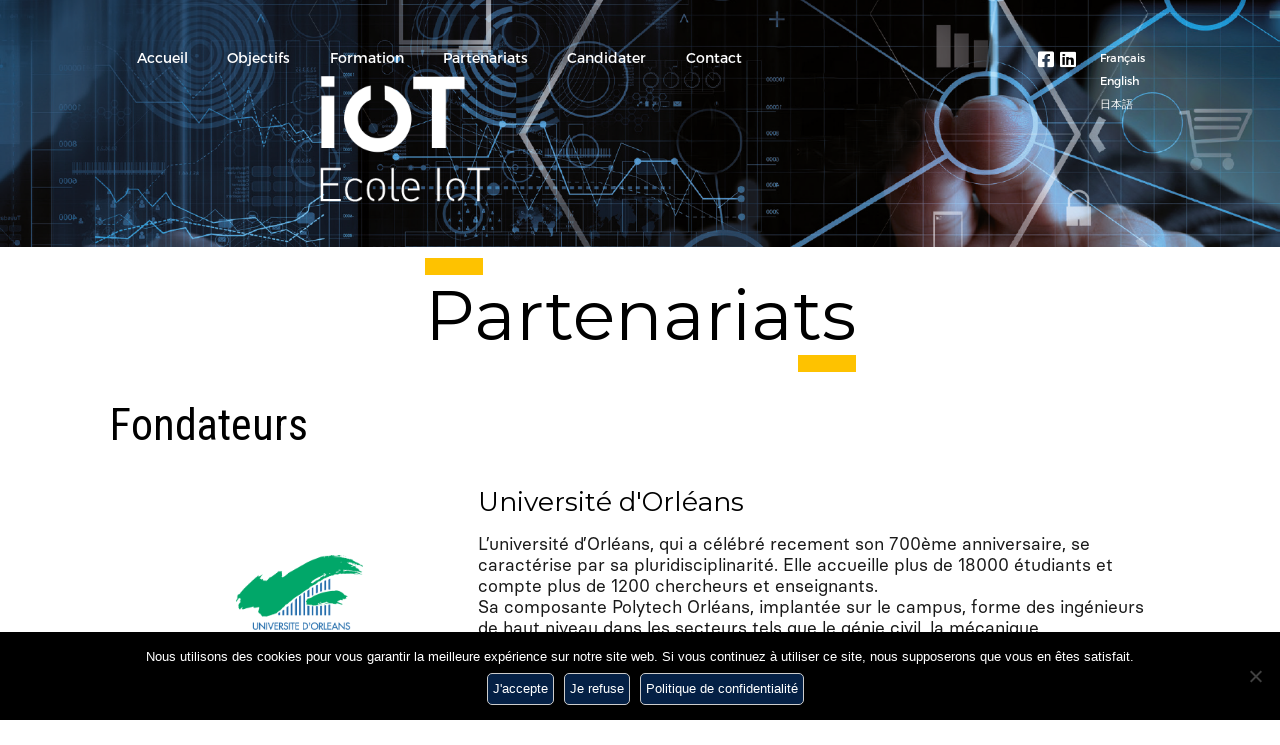

--- FILE ---
content_type: text/html; charset=UTF-8
request_url: https://www.ecoleiot.fr/partenariats/
body_size: 14543
content:
<!DOCTYPE html>
<html lang="fr-FR">

<head>
  <meta charset="UTF-8">
  <meta name="viewport" content="width=device-width, initial-scale=1">
  <link rel="profile" href="http://gmpg.org/xfn/11">

  <meta name='robots' content='index, follow, max-image-preview:large, max-snippet:-1, max-video-preview:-1' />
<link rel="alternate" href="https://www.ecoleiot.fr/partenariats/" hreflang="fr" />
<link rel="alternate" href="https://www.ecoleiot.fr/en/partners/" hreflang="en" />
<link rel="alternate" href="https://www.ecoleiot.fr/ja/partenaires-%e3%83%91%e3%83%bc%e3%83%88%e3%83%8a%e3%83%bc/" hreflang="ja" />

	<!-- This site is optimized with the Yoast SEO plugin v26.7 - https://yoast.com/wordpress/plugins/seo/ -->
	<title>Ecole spécialiste ioT, formation expert opérationnel internet of things</title>
	<meta name="description" content="Découvrez nos partenaires, ces sociètès qui ont déjà compris que l&#039;internet des objets sera bientôt notre quotidien à tous." />
	<link rel="canonical" href="https://www.ecoleiot.fr/partenariats/" />
	<meta property="og:locale" content="fr_FR" />
	<meta property="og:locale:alternate" content="en_GB" />
	<meta property="og:locale:alternate" content="ja_JP" />
	<meta property="og:type" content="article" />
	<meta property="og:title" content="Ecole spécialiste ioT, formation expert opérationnel internet of things" />
	<meta property="og:description" content="Découvrez nos partenaires, ces sociètès qui ont déjà compris que l&#039;internet des objets sera bientôt notre quotidien à tous." />
	<meta property="og:url" content="https://www.ecoleiot.fr/partenariats/" />
	<meta property="og:site_name" content="Ecole Iot - Institut Orléans Tech" />
	<meta property="article:modified_time" content="2024-02-19T07:42:31+00:00" />
	<meta property="og:image" content="https://www.ecoleiot.fr/wp-content/uploads/2019/04/background-header-pages.png" />
	<meta name="twitter:card" content="summary_large_image" />
	<meta name="twitter:label1" content="Durée de lecture estimée" />
	<meta name="twitter:data1" content="6 minutes" />
	<script type="application/ld+json" class="yoast-schema-graph">{"@context":"https://schema.org","@graph":[{"@type":"WebPage","@id":"https://www.ecoleiot.fr/partenariats/","url":"https://www.ecoleiot.fr/partenariats/","name":"Ecole spécialiste ioT, formation expert opérationnel internet of things","isPartOf":{"@id":"https://www.ecoleiot.fr/#website"},"primaryImageOfPage":{"@id":"https://www.ecoleiot.fr/partenariats/#primaryimage"},"image":{"@id":"https://www.ecoleiot.fr/partenariats/#primaryimage"},"thumbnailUrl":"https://www.ecoleiot.fr/wp-content/uploads/2019/04/background-header-pages.png","datePublished":"2019-04-23T12:07:30+00:00","dateModified":"2024-02-19T07:42:31+00:00","description":"Découvrez nos partenaires, ces sociètès qui ont déjà compris que l'internet des objets sera bientôt notre quotidien à tous.","breadcrumb":{"@id":"https://www.ecoleiot.fr/partenariats/#breadcrumb"},"inLanguage":"fr-FR","potentialAction":[{"@type":"ReadAction","target":["https://www.ecoleiot.fr/partenariats/"]}]},{"@type":"ImageObject","inLanguage":"fr-FR","@id":"https://www.ecoleiot.fr/partenariats/#primaryimage","url":"https://www.ecoleiot.fr/wp-content/uploads/2019/04/background-header-pages.png","contentUrl":"https://www.ecoleiot.fr/wp-content/uploads/2019/04/background-header-pages.png","width":1807,"height":348},{"@type":"BreadcrumbList","@id":"https://www.ecoleiot.fr/partenariats/#breadcrumb","itemListElement":[{"@type":"ListItem","position":1,"name":"Home","item":"https://www.ecoleiot.fr/"},{"@type":"ListItem","position":2,"name":"Partenariats"}]},{"@type":"WebSite","@id":"https://www.ecoleiot.fr/#website","url":"https://www.ecoleiot.fr/","name":"Ecole Iot - Institut Orléans Tech","description":"","potentialAction":[{"@type":"SearchAction","target":{"@type":"EntryPoint","urlTemplate":"https://www.ecoleiot.fr/?s={search_term_string}"},"query-input":{"@type":"PropertyValueSpecification","valueRequired":true,"valueName":"search_term_string"}}],"inLanguage":"fr-FR"}]}</script>
	<!-- / Yoast SEO plugin. -->


<link rel='dns-prefetch' href='//fonts.googleapis.com' />
<link rel='dns-prefetch' href='//hcaptcha.com' />
<link href='https://fonts.gstatic.com' crossorigin rel='preconnect' />
<link rel="alternate" type="application/rss+xml" title="Ecole Iot - Institut Orléans Tech &raquo; Flux" href="https://www.ecoleiot.fr/feed/" />
			<link rel="shortcut icon" href="https://www.ecoleiot.fr/wp-content/uploads/2019/05/favicon-polytech-iot.png" type="image/x-icon" />
		<link rel="alternate" title="oEmbed (JSON)" type="application/json+oembed" href="https://www.ecoleiot.fr/wp-json/oembed/1.0/embed?url=https%3A%2F%2Fwww.ecoleiot.fr%2Fpartenariats%2F&#038;lang=fr" />
<link rel="alternate" title="oEmbed (XML)" type="text/xml+oembed" href="https://www.ecoleiot.fr/wp-json/oembed/1.0/embed?url=https%3A%2F%2Fwww.ecoleiot.fr%2Fpartenariats%2F&#038;format=xml&#038;lang=fr" />
		<!-- This site uses the Google Analytics by ExactMetrics plugin v8.11.1 - Using Analytics tracking - https://www.exactmetrics.com/ -->
		<!-- Note: ExactMetrics is not currently configured on this site. The site owner needs to authenticate with Google Analytics in the ExactMetrics settings panel. -->
					<!-- No tracking code set -->
				<!-- / Google Analytics by ExactMetrics -->
		<style id='wp-img-auto-sizes-contain-inline-css' type='text/css'>
img:is([sizes=auto i],[sizes^="auto," i]){contain-intrinsic-size:3000px 1500px}
/*# sourceURL=wp-img-auto-sizes-contain-inline-css */
</style>
<style id='wp-emoji-styles-inline-css' type='text/css'>

	img.wp-smiley, img.emoji {
		display: inline !important;
		border: none !important;
		box-shadow: none !important;
		height: 1em !important;
		width: 1em !important;
		margin: 0 0.07em !important;
		vertical-align: -0.1em !important;
		background: none !important;
		padding: 0 !important;
	}
/*# sourceURL=wp-emoji-styles-inline-css */
</style>
<style id='wp-block-library-inline-css' type='text/css'>
:root{--wp-block-synced-color:#7a00df;--wp-block-synced-color--rgb:122,0,223;--wp-bound-block-color:var(--wp-block-synced-color);--wp-editor-canvas-background:#ddd;--wp-admin-theme-color:#007cba;--wp-admin-theme-color--rgb:0,124,186;--wp-admin-theme-color-darker-10:#006ba1;--wp-admin-theme-color-darker-10--rgb:0,107,160.5;--wp-admin-theme-color-darker-20:#005a87;--wp-admin-theme-color-darker-20--rgb:0,90,135;--wp-admin-border-width-focus:2px}@media (min-resolution:192dpi){:root{--wp-admin-border-width-focus:1.5px}}.wp-element-button{cursor:pointer}:root .has-very-light-gray-background-color{background-color:#eee}:root .has-very-dark-gray-background-color{background-color:#313131}:root .has-very-light-gray-color{color:#eee}:root .has-very-dark-gray-color{color:#313131}:root .has-vivid-green-cyan-to-vivid-cyan-blue-gradient-background{background:linear-gradient(135deg,#00d084,#0693e3)}:root .has-purple-crush-gradient-background{background:linear-gradient(135deg,#34e2e4,#4721fb 50%,#ab1dfe)}:root .has-hazy-dawn-gradient-background{background:linear-gradient(135deg,#faaca8,#dad0ec)}:root .has-subdued-olive-gradient-background{background:linear-gradient(135deg,#fafae1,#67a671)}:root .has-atomic-cream-gradient-background{background:linear-gradient(135deg,#fdd79a,#004a59)}:root .has-nightshade-gradient-background{background:linear-gradient(135deg,#330968,#31cdcf)}:root .has-midnight-gradient-background{background:linear-gradient(135deg,#020381,#2874fc)}:root{--wp--preset--font-size--normal:16px;--wp--preset--font-size--huge:42px}.has-regular-font-size{font-size:1em}.has-larger-font-size{font-size:2.625em}.has-normal-font-size{font-size:var(--wp--preset--font-size--normal)}.has-huge-font-size{font-size:var(--wp--preset--font-size--huge)}.has-text-align-center{text-align:center}.has-text-align-left{text-align:left}.has-text-align-right{text-align:right}.has-fit-text{white-space:nowrap!important}#end-resizable-editor-section{display:none}.aligncenter{clear:both}.items-justified-left{justify-content:flex-start}.items-justified-center{justify-content:center}.items-justified-right{justify-content:flex-end}.items-justified-space-between{justify-content:space-between}.screen-reader-text{border:0;clip-path:inset(50%);height:1px;margin:-1px;overflow:hidden;padding:0;position:absolute;width:1px;word-wrap:normal!important}.screen-reader-text:focus{background-color:#ddd;clip-path:none;color:#444;display:block;font-size:1em;height:auto;left:5px;line-height:normal;padding:15px 23px 14px;text-decoration:none;top:5px;width:auto;z-index:100000}html :where(.has-border-color){border-style:solid}html :where([style*=border-top-color]){border-top-style:solid}html :where([style*=border-right-color]){border-right-style:solid}html :where([style*=border-bottom-color]){border-bottom-style:solid}html :where([style*=border-left-color]){border-left-style:solid}html :where([style*=border-width]){border-style:solid}html :where([style*=border-top-width]){border-top-style:solid}html :where([style*=border-right-width]){border-right-style:solid}html :where([style*=border-bottom-width]){border-bottom-style:solid}html :where([style*=border-left-width]){border-left-style:solid}html :where(img[class*=wp-image-]){height:auto;max-width:100%}:where(figure){margin:0 0 1em}html :where(.is-position-sticky){--wp-admin--admin-bar--position-offset:var(--wp-admin--admin-bar--height,0px)}@media screen and (max-width:600px){html :where(.is-position-sticky){--wp-admin--admin-bar--position-offset:0px}}

/*# sourceURL=wp-block-library-inline-css */
</style><style id='global-styles-inline-css' type='text/css'>
:root{--wp--preset--aspect-ratio--square: 1;--wp--preset--aspect-ratio--4-3: 4/3;--wp--preset--aspect-ratio--3-4: 3/4;--wp--preset--aspect-ratio--3-2: 3/2;--wp--preset--aspect-ratio--2-3: 2/3;--wp--preset--aspect-ratio--16-9: 16/9;--wp--preset--aspect-ratio--9-16: 9/16;--wp--preset--color--black: #000000;--wp--preset--color--cyan-bluish-gray: #abb8c3;--wp--preset--color--white: #ffffff;--wp--preset--color--pale-pink: #f78da7;--wp--preset--color--vivid-red: #cf2e2e;--wp--preset--color--luminous-vivid-orange: #ff6900;--wp--preset--color--luminous-vivid-amber: #fcb900;--wp--preset--color--light-green-cyan: #7bdcb5;--wp--preset--color--vivid-green-cyan: #00d084;--wp--preset--color--pale-cyan-blue: #8ed1fc;--wp--preset--color--vivid-cyan-blue: #0693e3;--wp--preset--color--vivid-purple: #9b51e0;--wp--preset--gradient--vivid-cyan-blue-to-vivid-purple: linear-gradient(135deg,rgb(6,147,227) 0%,rgb(155,81,224) 100%);--wp--preset--gradient--light-green-cyan-to-vivid-green-cyan: linear-gradient(135deg,rgb(122,220,180) 0%,rgb(0,208,130) 100%);--wp--preset--gradient--luminous-vivid-amber-to-luminous-vivid-orange: linear-gradient(135deg,rgb(252,185,0) 0%,rgb(255,105,0) 100%);--wp--preset--gradient--luminous-vivid-orange-to-vivid-red: linear-gradient(135deg,rgb(255,105,0) 0%,rgb(207,46,46) 100%);--wp--preset--gradient--very-light-gray-to-cyan-bluish-gray: linear-gradient(135deg,rgb(238,238,238) 0%,rgb(169,184,195) 100%);--wp--preset--gradient--cool-to-warm-spectrum: linear-gradient(135deg,rgb(74,234,220) 0%,rgb(151,120,209) 20%,rgb(207,42,186) 40%,rgb(238,44,130) 60%,rgb(251,105,98) 80%,rgb(254,248,76) 100%);--wp--preset--gradient--blush-light-purple: linear-gradient(135deg,rgb(255,206,236) 0%,rgb(152,150,240) 100%);--wp--preset--gradient--blush-bordeaux: linear-gradient(135deg,rgb(254,205,165) 0%,rgb(254,45,45) 50%,rgb(107,0,62) 100%);--wp--preset--gradient--luminous-dusk: linear-gradient(135deg,rgb(255,203,112) 0%,rgb(199,81,192) 50%,rgb(65,88,208) 100%);--wp--preset--gradient--pale-ocean: linear-gradient(135deg,rgb(255,245,203) 0%,rgb(182,227,212) 50%,rgb(51,167,181) 100%);--wp--preset--gradient--electric-grass: linear-gradient(135deg,rgb(202,248,128) 0%,rgb(113,206,126) 100%);--wp--preset--gradient--midnight: linear-gradient(135deg,rgb(2,3,129) 0%,rgb(40,116,252) 100%);--wp--preset--font-size--small: 13px;--wp--preset--font-size--medium: 20px;--wp--preset--font-size--large: 36px;--wp--preset--font-size--x-large: 42px;--wp--preset--spacing--20: 0.44rem;--wp--preset--spacing--30: 0.67rem;--wp--preset--spacing--40: 1rem;--wp--preset--spacing--50: 1.5rem;--wp--preset--spacing--60: 2.25rem;--wp--preset--spacing--70: 3.38rem;--wp--preset--spacing--80: 5.06rem;--wp--preset--shadow--natural: 6px 6px 9px rgba(0, 0, 0, 0.2);--wp--preset--shadow--deep: 12px 12px 50px rgba(0, 0, 0, 0.4);--wp--preset--shadow--sharp: 6px 6px 0px rgba(0, 0, 0, 0.2);--wp--preset--shadow--outlined: 6px 6px 0px -3px rgb(255, 255, 255), 6px 6px rgb(0, 0, 0);--wp--preset--shadow--crisp: 6px 6px 0px rgb(0, 0, 0);}:where(.is-layout-flex){gap: 0.5em;}:where(.is-layout-grid){gap: 0.5em;}body .is-layout-flex{display: flex;}.is-layout-flex{flex-wrap: wrap;align-items: center;}.is-layout-flex > :is(*, div){margin: 0;}body .is-layout-grid{display: grid;}.is-layout-grid > :is(*, div){margin: 0;}:where(.wp-block-columns.is-layout-flex){gap: 2em;}:where(.wp-block-columns.is-layout-grid){gap: 2em;}:where(.wp-block-post-template.is-layout-flex){gap: 1.25em;}:where(.wp-block-post-template.is-layout-grid){gap: 1.25em;}.has-black-color{color: var(--wp--preset--color--black) !important;}.has-cyan-bluish-gray-color{color: var(--wp--preset--color--cyan-bluish-gray) !important;}.has-white-color{color: var(--wp--preset--color--white) !important;}.has-pale-pink-color{color: var(--wp--preset--color--pale-pink) !important;}.has-vivid-red-color{color: var(--wp--preset--color--vivid-red) !important;}.has-luminous-vivid-orange-color{color: var(--wp--preset--color--luminous-vivid-orange) !important;}.has-luminous-vivid-amber-color{color: var(--wp--preset--color--luminous-vivid-amber) !important;}.has-light-green-cyan-color{color: var(--wp--preset--color--light-green-cyan) !important;}.has-vivid-green-cyan-color{color: var(--wp--preset--color--vivid-green-cyan) !important;}.has-pale-cyan-blue-color{color: var(--wp--preset--color--pale-cyan-blue) !important;}.has-vivid-cyan-blue-color{color: var(--wp--preset--color--vivid-cyan-blue) !important;}.has-vivid-purple-color{color: var(--wp--preset--color--vivid-purple) !important;}.has-black-background-color{background-color: var(--wp--preset--color--black) !important;}.has-cyan-bluish-gray-background-color{background-color: var(--wp--preset--color--cyan-bluish-gray) !important;}.has-white-background-color{background-color: var(--wp--preset--color--white) !important;}.has-pale-pink-background-color{background-color: var(--wp--preset--color--pale-pink) !important;}.has-vivid-red-background-color{background-color: var(--wp--preset--color--vivid-red) !important;}.has-luminous-vivid-orange-background-color{background-color: var(--wp--preset--color--luminous-vivid-orange) !important;}.has-luminous-vivid-amber-background-color{background-color: var(--wp--preset--color--luminous-vivid-amber) !important;}.has-light-green-cyan-background-color{background-color: var(--wp--preset--color--light-green-cyan) !important;}.has-vivid-green-cyan-background-color{background-color: var(--wp--preset--color--vivid-green-cyan) !important;}.has-pale-cyan-blue-background-color{background-color: var(--wp--preset--color--pale-cyan-blue) !important;}.has-vivid-cyan-blue-background-color{background-color: var(--wp--preset--color--vivid-cyan-blue) !important;}.has-vivid-purple-background-color{background-color: var(--wp--preset--color--vivid-purple) !important;}.has-black-border-color{border-color: var(--wp--preset--color--black) !important;}.has-cyan-bluish-gray-border-color{border-color: var(--wp--preset--color--cyan-bluish-gray) !important;}.has-white-border-color{border-color: var(--wp--preset--color--white) !important;}.has-pale-pink-border-color{border-color: var(--wp--preset--color--pale-pink) !important;}.has-vivid-red-border-color{border-color: var(--wp--preset--color--vivid-red) !important;}.has-luminous-vivid-orange-border-color{border-color: var(--wp--preset--color--luminous-vivid-orange) !important;}.has-luminous-vivid-amber-border-color{border-color: var(--wp--preset--color--luminous-vivid-amber) !important;}.has-light-green-cyan-border-color{border-color: var(--wp--preset--color--light-green-cyan) !important;}.has-vivid-green-cyan-border-color{border-color: var(--wp--preset--color--vivid-green-cyan) !important;}.has-pale-cyan-blue-border-color{border-color: var(--wp--preset--color--pale-cyan-blue) !important;}.has-vivid-cyan-blue-border-color{border-color: var(--wp--preset--color--vivid-cyan-blue) !important;}.has-vivid-purple-border-color{border-color: var(--wp--preset--color--vivid-purple) !important;}.has-vivid-cyan-blue-to-vivid-purple-gradient-background{background: var(--wp--preset--gradient--vivid-cyan-blue-to-vivid-purple) !important;}.has-light-green-cyan-to-vivid-green-cyan-gradient-background{background: var(--wp--preset--gradient--light-green-cyan-to-vivid-green-cyan) !important;}.has-luminous-vivid-amber-to-luminous-vivid-orange-gradient-background{background: var(--wp--preset--gradient--luminous-vivid-amber-to-luminous-vivid-orange) !important;}.has-luminous-vivid-orange-to-vivid-red-gradient-background{background: var(--wp--preset--gradient--luminous-vivid-orange-to-vivid-red) !important;}.has-very-light-gray-to-cyan-bluish-gray-gradient-background{background: var(--wp--preset--gradient--very-light-gray-to-cyan-bluish-gray) !important;}.has-cool-to-warm-spectrum-gradient-background{background: var(--wp--preset--gradient--cool-to-warm-spectrum) !important;}.has-blush-light-purple-gradient-background{background: var(--wp--preset--gradient--blush-light-purple) !important;}.has-blush-bordeaux-gradient-background{background: var(--wp--preset--gradient--blush-bordeaux) !important;}.has-luminous-dusk-gradient-background{background: var(--wp--preset--gradient--luminous-dusk) !important;}.has-pale-ocean-gradient-background{background: var(--wp--preset--gradient--pale-ocean) !important;}.has-electric-grass-gradient-background{background: var(--wp--preset--gradient--electric-grass) !important;}.has-midnight-gradient-background{background: var(--wp--preset--gradient--midnight) !important;}.has-small-font-size{font-size: var(--wp--preset--font-size--small) !important;}.has-medium-font-size{font-size: var(--wp--preset--font-size--medium) !important;}.has-large-font-size{font-size: var(--wp--preset--font-size--large) !important;}.has-x-large-font-size{font-size: var(--wp--preset--font-size--x-large) !important;}
/*# sourceURL=global-styles-inline-css */
</style>

<style id='classic-theme-styles-inline-css' type='text/css'>
/*! This file is auto-generated */
.wp-block-button__link{color:#fff;background-color:#32373c;border-radius:9999px;box-shadow:none;text-decoration:none;padding:calc(.667em + 2px) calc(1.333em + 2px);font-size:1.125em}.wp-block-file__button{background:#32373c;color:#fff;text-decoration:none}
/*# sourceURL=/wp-includes/css/classic-themes.min.css */
</style>
<link rel='stylesheet' id='fl-builder-layout-277-css' href='https://www.ecoleiot.fr/wp-content/uploads/bb-plugin/cache/277-layout.css?ver=a87b98a665ccee2eb33d8767e5613c4f' type='text/css' media='all' />
<link rel='stylesheet' id='cookie-notice-front-css' href='https://www.ecoleiot.fr/wp-content/plugins/cookie-notice/css/front.min.css?ver=2.5.11' type='text/css' media='all' />
<link rel='stylesheet' id='parent-style-css' href='https://www.ecoleiot.fr/wp-content/themes/kreenoot/style.css?ver=ad93b992ed45f061d295d6e4e5c08114' type='text/css' media='all' />
<link rel='stylesheet' id='kreenoot-child-css' href='https://www.ecoleiot.fr/wp-content/themes/kreenoot-child/assets/dist/css/main.0c173a61.css?ver=ad93b992ed45f061d295d6e4e5c08114' type='text/css' media='all' />
<link rel='stylesheet' id='font-awesome-5-css' href='https://www.ecoleiot.fr/wp-content/plugins/bb-plugin/fonts/fontawesome/5.15.4/css/all.min.css?ver=2.10.0.5' type='text/css' media='all' />
<link rel='stylesheet' id='font-awesome-css' href='https://www.ecoleiot.fr/wp-content/plugins/bb-plugin/fonts/fontawesome/5.15.4/css/v4-shims.min.css?ver=2.10.0.5' type='text/css' media='all' />
<link rel='stylesheet' id='kreenoot-style-css' href='https://www.ecoleiot.fr/wp-content/themes/kreenoot-child/style.css?ver=ad93b992ed45f061d295d6e4e5c08114' type='text/css' media='all' />
<link rel='stylesheet' id='bootstrap-css-css' href='https://www.ecoleiot.fr/wp-content/themes/kreenoot/assets/components/css/bootstrap.min.css?ver=4.1.3' type='text/css' media='all' />
<link rel='stylesheet' id='slick-css-css' href='https://www.ecoleiot.fr/wp-content/themes/kreenoot/assets/components/css/slick.css?ver=ad93b992ed45f061d295d6e4e5c08114' type='text/css' media='all' />
<link rel='stylesheet' id='slick-css-theme-css' href='https://www.ecoleiot.fr/wp-content/themes/kreenoot/assets/components/css/slick-theme.css?ver=ad93b992ed45f061d295d6e4e5c08114' type='text/css' media='all' />
<link rel='stylesheet' id='jquery-ui-css' href='https://www.ecoleiot.fr/wp-content/themes/kreenoot/kl-framework/assets/css/vendor/jquery-ui/jquery-ui.min.css?ver=1.0.1.4' type='text/css' media='all' />
<link rel='stylesheet' id='kreenoot-main-css-css' href='https://www.ecoleiot.fr/wp-content/themes/kreenoot/assets/dist/css/main.7ac4a6b7.css?ver=1.0.3.1' type='text/css' media='all' />
<link rel='stylesheet' id='kreenoot-Montserrat-css' href='https://fonts.googleapis.com/css?family=Montserrat%3A100%2C100i%2C200i%2C300%2C300i%2C400%2C400i%2C500%2C500i%2C600%2C600i%2C700%2C700i%2C800%2C800i%2C900%2C900i&#038;ver=ad93b992ed45f061d295d6e4e5c08114' type='text/css' media='all' />
<link rel='stylesheet' id='kreenoot-Roboto Condensed-css' href='https://fonts.googleapis.com/css?family=Roboto+Condensed%3A100%2C100i%2C200i%2C300%2C300i%2C400%2C400i%2C500%2C500i%2C600%2C600i%2C700%2C700i%2C800%2C800i%2C900%2C900i&#038;ver=ad93b992ed45f061d295d6e4e5c08114' type='text/css' media='all' />
<link rel='stylesheet' id='kreenoot-dynamic-css-css' href='https://www.ecoleiot.fr/wp-content/uploads/kreenoot-style/kreenoot.1625661262.css' type='text/css' media='all' />
<link rel='stylesheet' id='slick-css' href='https://www.ecoleiot.fr/wp-content/plugins/kl-testimonials/public/assets/dist/css/slick.css?ver=all' type='text/css' media='all' />
<link rel='stylesheet' id='slick-theme-css' href='https://www.ecoleiot.fr/wp-content/plugins/kl-testimonials/public/assets/dist/css/slick-theme.css?ver=all' type='text/css' media='all' />
<link rel='stylesheet' id='kl-testimonials-css' href='https://www.ecoleiot.fr/wp-content/plugins/kl-testimonials/public/assets/dist/css/kl-testimonials.css?ver=all' type='text/css' media='all' />
<!--n2css--><!--n2js--><script type="text/javascript" src="https://www.ecoleiot.fr/wp-content/plugins/enable-jquery-migrate-helper/js/jquery/jquery-1.12.4-wp.js?ver=1.12.4-wp" id="jquery-core-js"></script>
<script type="text/javascript" src="https://www.ecoleiot.fr/wp-content/plugins/enable-jquery-migrate-helper/js/jquery-migrate/jquery-migrate-1.4.1-wp.js?ver=1.4.1-wp" id="jquery-migrate-js"></script>
<script type="text/javascript" id="cookie-notice-front-js-before">
/* <![CDATA[ */
var cnArgs = {"ajaxUrl":"https:\/\/www.ecoleiot.fr\/wp-admin\/admin-ajax.php","nonce":"fb86270c82","hideEffect":"fade","position":"bottom","onScroll":false,"onScrollOffset":100,"onClick":false,"cookieName":"cookie_notice_accepted","cookieTime":31536000,"cookieTimeRejected":2592000,"globalCookie":false,"redirection":true,"cache":true,"revokeCookies":false,"revokeCookiesOpt":"automatic"};

//# sourceURL=cookie-notice-front-js-before
/* ]]> */
</script>
<script type="text/javascript" src="https://www.ecoleiot.fr/wp-content/plugins/cookie-notice/js/front.min.js?ver=2.5.11" id="cookie-notice-front-js"></script>
<script type="text/javascript" id="kl-testimonials-loadmore-js-extra">
/* <![CDATA[ */
var kl_testimonials_loadmore_params = {"ajaxurl":"https://www.ecoleiot.fr/wp-admin/admin-ajax.php","posts":"null","current_page":"1","max_page":null};
//# sourceURL=kl-testimonials-loadmore-js-extra
/* ]]> */
</script>
<script type="text/javascript" src="https://www.ecoleiot.fr/wp-content/plugins/kl-testimonials/public/assets/dist/js/kl-testimonials-loadmore.js?ver=ad93b992ed45f061d295d6e4e5c08114" id="kl-testimonials-loadmore-js"></script>
<script type="text/javascript" src="https://www.ecoleiot.fr/wp-content/plugins/kl-testimonials/public/assets/dist/js/slick.min.js?ver=all" id="slick.min-js"></script>
<script type="text/javascript" src="https://www.ecoleiot.fr/wp-content/plugins/kl-testimonials/public/assets/dist/js/kl-testimonials.js?ver=all" id="kl-testimonials-js"></script>
<link rel="https://api.w.org/" href="https://www.ecoleiot.fr/wp-json/" /><link rel="alternate" title="JSON" type="application/json" href="https://www.ecoleiot.fr/wp-json/wp/v2/pages/277" /><link rel="EditURI" type="application/rsd+xml" title="RSD" href="https://www.ecoleiot.fr/xmlrpc.php?rsd" />
<link rel='shortlink' href='https://www.ecoleiot.fr/?p=277' />
<!-- Facebook Pixel Code -->
<script>
!function(f,b,e,v,n,t,s)
{if(f.fbq)return;n=f.fbq=function(){n.callMethod?n.callMethod.apply(n,arguments):n.queue.push(arguments)};
if(!f._fbq)f._fbq=n;n.push=n;n.loaded=!0;n.version='2.0';
n.queue=[];t=b.createElement(e);t.async=!0;
t.src=v;s=b.getElementsByTagName(e)[0];
s.parentNode.insertBefore(t,s)}(window,document,'script','https://connect.facebook.net/en_US/fbevents.js');
fbq('init', '1498167367024126'); 
fbq('track', 'PageView');
</script>
<noscript>
<img height="1" width="1" src="https://www.facebook.com/tr?id=1498167367024126&ev=PageView&noscript=1"/>
</noscript>
<!-- End Facebook Pixel Code --><style>
.h-captcha{position:relative;display:block;margin-bottom:2rem;padding:0;clear:both}.h-captcha[data-size="normal"]{width:302px;height:76px}.h-captcha[data-size="compact"]{width:158px;height:138px}.h-captcha[data-size="invisible"]{display:none}.h-captcha iframe{z-index:1}.h-captcha::before{content:"";display:block;position:absolute;top:0;left:0;background:url(https://www.ecoleiot.fr/wp-content/plugins/hcaptcha-for-forms-and-more/assets/images/hcaptcha-div-logo.svg) no-repeat;border:1px solid #fff0;border-radius:4px;box-sizing:border-box}.h-captcha::after{content:"The hCaptcha loading is delayed until user interaction.";font-family:-apple-system,system-ui,BlinkMacSystemFont,"Segoe UI",Roboto,Oxygen,Ubuntu,"Helvetica Neue",Arial,sans-serif;font-size:10px;font-weight:500;position:absolute;top:0;bottom:0;left:0;right:0;box-sizing:border-box;color:#bf1722;opacity:0}.h-captcha:not(:has(iframe))::after{animation:hcap-msg-fade-in .3s ease forwards;animation-delay:2s}.h-captcha:has(iframe)::after{animation:none;opacity:0}@keyframes hcap-msg-fade-in{to{opacity:1}}.h-captcha[data-size="normal"]::before{width:302px;height:76px;background-position:93.8% 28%}.h-captcha[data-size="normal"]::after{width:302px;height:76px;display:flex;flex-wrap:wrap;align-content:center;line-height:normal;padding:0 75px 0 10px}.h-captcha[data-size="compact"]::before{width:158px;height:138px;background-position:49.9% 78.8%}.h-captcha[data-size="compact"]::after{width:158px;height:138px;text-align:center;line-height:normal;padding:24px 10px 10px 10px}.h-captcha[data-theme="light"]::before,body.is-light-theme .h-captcha[data-theme="auto"]::before,.h-captcha[data-theme="auto"]::before{background-color:#fafafa;border:1px solid #e0e0e0}.h-captcha[data-theme="dark"]::before,body.is-dark-theme .h-captcha[data-theme="auto"]::before,html.wp-dark-mode-active .h-captcha[data-theme="auto"]::before,html.drdt-dark-mode .h-captcha[data-theme="auto"]::before{background-image:url(https://www.ecoleiot.fr/wp-content/plugins/hcaptcha-for-forms-and-more/assets/images/hcaptcha-div-logo-white.svg);background-repeat:no-repeat;background-color:#333;border:1px solid #f5f5f5}@media (prefers-color-scheme:dark){.h-captcha[data-theme="auto"]::before{background-image:url(https://www.ecoleiot.fr/wp-content/plugins/hcaptcha-for-forms-and-more/assets/images/hcaptcha-div-logo-white.svg);background-repeat:no-repeat;background-color:#333;border:1px solid #f5f5f5}}.h-captcha[data-theme="custom"]::before{background-color:initial}.h-captcha[data-size="invisible"]::before,.h-captcha[data-size="invisible"]::after{display:none}.h-captcha iframe{position:relative}div[style*="z-index: 2147483647"] div[style*="border-width: 11px"][style*="position: absolute"][style*="pointer-events: none"]{border-style:none}
</style>
<style>
.gform_previous_button+.h-captcha{margin-top:2rem}.gform_footer.before .h-captcha[data-size="normal"]{margin-bottom:3px}.gform_footer.before .h-captcha[data-size="compact"]{margin-bottom:0}.gform_wrapper.gravity-theme .gform_footer,.gform_wrapper.gravity-theme .gform_page_footer{flex-wrap:wrap}.gform_wrapper.gravity-theme .h-captcha,.gform_wrapper.gravity-theme .h-captcha{margin:0;flex-basis:100%}.gform_wrapper.gravity-theme input[type="submit"],.gform_wrapper.gravity-theme input[type="submit"]{align-self:flex-start}.gform_wrapper.gravity-theme .h-captcha~input[type="submit"],.gform_wrapper.gravity-theme .h-captcha~input[type="submit"]{margin:1em 0 0 0!important}
</style>

  <!--Librairies pour la carte-->
<!--<link rel="stylesheet" href="https://unpkg.com/leaflet@1.4.0/dist/leaflet.css" integrity="sha512-puBpdR0798OZvTTbP4A8Ix/l+A4dHDD0DGqYW6RQ+9jxkRFclaxxQb/SJAWZfWAkuyeQUytO7+7N4QKrDh+drA==" crossorigin=""/>
<script src="https://unpkg.com/leaflet@1.4.0/dist/leaflet.js" integrity="sha512-QVftwZFqvtRNi0ZyCtsznlKSWOStnDORoefr1enyq5mVL4tmKB3S/EnC3rRJcxCPavG10IcrVGSmPh6Qw5lwrg==" crossorigin=""></script>
<script src="https://unpkg.com/leaflet.vectorgrid@1.3.0"></script>--></head>

<body class="wp-singular page-template-default page page-id-277 wp-theme-kreenoot wp-child-theme-kreenoot-child fl-builder fl-builder-2-10-0-5 fl-no-js cookies-not-set">
  <div id="page" class="site position-relative">
    <a class="skip-link screen-reader-text" href="#content">Passer au contenu</a>

    
<header id="fixed-header">
	<div class="container-fluid">
		<div class="container">
			<div class="row d-flex justify-content-center align-items-center">
				<div class="col-10 xs-vertical-center">
					<a href="#open_menu" class="burger">
						<span></span>
						<span></span>
						<span></span>
					</a>
					<nav>
						<div class="menu-menu-principal-fr-container"><ul id="fixed-menu" class="menu"><li id="menu-item-14" class="menu-item menu-item-type-post_type menu-item-object-page menu-item-home menu-item-14"><a href="https://www.ecoleiot.fr/">Accueil</a></li>
<li id="menu-item-331" class="menu-item menu-item-type-post_type menu-item-object-page menu-item-331"><a href="https://www.ecoleiot.fr/objectifs/">Objectifs</a></li>
<li id="menu-item-283" class="menu-item menu-item-type-post_type menu-item-object-page menu-item-283"><a href="https://www.ecoleiot.fr/formation-architecte-de-solution-iot/">Formation</a></li>
<li id="menu-item-282" class="menu-item menu-item-type-post_type menu-item-object-page current-menu-item page_item page-item-277 current_page_item menu-item-282"><a href="https://www.ecoleiot.fr/partenariats/" aria-current="page">Partenariats</a></li>
<li id="menu-item-285" class="menu-item menu-item-type-post_type menu-item-object-page menu-item-285"><a href="https://www.ecoleiot.fr/candidater/">Candidater</a></li>
<li id="menu-item-281" class="menu-item menu-item-type-post_type menu-item-object-page menu-item-281"><a href="https://www.ecoleiot.fr/contact/">Contact</a></li>
</ul></div>					</nav>
				</div>
				<div class="col-2 d-flex flex-row align-items-start">
					<div class="flex-row flex-nowrap">
						
																					<a href="https://www.facebook.com/polytech.orleans.univ/" title="Facebook" target="_blank" class="reseau-social header-rs">
																			<i class="fa fa-facebook-square"></i>
																	</a>
															<a href="https://fr.linkedin.com/school/polytech-orleans/" title="LinkedIn" target="_blank" class="reseau-social header-rs">
																			<i class="fa fa-linkedin-square"></i>
																	</a>
																		</div>
					<div class="langue_choice">
						<select name="lang_choice_1" id="lang_choice_1" class="pll-switcher-select">
	<option value="https://www.ecoleiot.fr/partenariats/" lang="fr-FR" selected='selected' data-lang="{&quot;id&quot;:0,&quot;name&quot;:&quot;Fran\u00e7ais&quot;,&quot;slug&quot;:&quot;fr&quot;,&quot;dir&quot;:0}">Français</option>
	<option value="https://www.ecoleiot.fr/en/partners/" lang="en-GB" data-lang="{&quot;id&quot;:0,&quot;name&quot;:&quot;English&quot;,&quot;slug&quot;:&quot;en&quot;,&quot;dir&quot;:0}">English</option>
	<option value="https://www.ecoleiot.fr/ja/partenaires-%e3%83%91%e3%83%bc%e3%83%88%e3%83%8a%e3%83%bc/" lang="ja" data-lang="{&quot;id&quot;:0,&quot;name&quot;:&quot;\u65e5\u672c\u8a9e&quot;,&quot;slug&quot;:&quot;ja&quot;,&quot;dir&quot;:0}">日本語</option>

</select>
<script type="text/javascript">
					document.getElementById( "lang_choice_1" ).addEventListener( "change", function ( event ) { location.href = event.currentTarget.value; } )
				</script>					</div>
				</div>
			</div>
		</div>
	</div>
</header><!-- #masthead -->
    <header id="masthead" class="site-header" role="banner">
      <div class="container-fluid">
        <div class="row align-items-center">
          <div class="col-12">
            <nav id="site-nav" role="navigation">
              <div class="container">
                <div class="row">
                  <div class="col-10">
                    <a href="#open_menu" class="burger">
                      <span></span>
                      <span></span>
                      <span></span>
                    </a>
                    <div class="menu-menu-principal-fr-container"><ul id="site-menu" class="menu"><li class="menu-item menu-item-type-post_type menu-item-object-page menu-item-home menu-item-14"><a href="https://www.ecoleiot.fr/">Accueil</a></li>
<li class="menu-item menu-item-type-post_type menu-item-object-page menu-item-331"><a href="https://www.ecoleiot.fr/objectifs/">Objectifs</a></li>
<li class="menu-item menu-item-type-post_type menu-item-object-page menu-item-283"><a href="https://www.ecoleiot.fr/formation-architecte-de-solution-iot/">Formation</a></li>
<li class="menu-item menu-item-type-post_type menu-item-object-page current-menu-item page_item page-item-277 current_page_item menu-item-282"><a href="https://www.ecoleiot.fr/partenariats/" aria-current="page">Partenariats</a></li>
<li class="menu-item menu-item-type-post_type menu-item-object-page menu-item-285"><a href="https://www.ecoleiot.fr/candidater/">Candidater</a></li>
<li class="menu-item menu-item-type-post_type menu-item-object-page menu-item-281"><a href="https://www.ecoleiot.fr/contact/">Contact</a></li>
</ul></div>                  </div>
                  <div class="col-2 d-flex flex-row align-items-start">
                    <div class="flex-row flex-nowrap">
                      
                                                                  <a href="https://www.facebook.com/polytech.orleans.univ/" title="Facebook" target="_blank" class="reseau-social header-rs">
                                                      <i class="fa fa-facebook-square"></i>
                                                  </a>
                                              <a href="https://fr.linkedin.com/school/polytech-orleans/" title="LinkedIn" target="_blank" class="reseau-social header-rs">
                                                      <i class="fa fa-linkedin-square"></i>
                                                  </a>
                                                            </div>
                  <div class="lang_choice">
                    	<li class="lang-item lang-item-2 lang-item-fr current-lang lang-item-first"><a lang="fr-FR" hreflang="fr-FR" href="https://www.ecoleiot.fr/partenariats/" aria-current="true">Français</a></li>
	<li class="lang-item lang-item-5 lang-item-en"><a lang="en-GB" hreflang="en-GB" href="https://www.ecoleiot.fr/en/partners/">English</a></li>
	<li class="lang-item lang-item-26 lang-item-ja"><a lang="ja" hreflang="ja" href="https://www.ecoleiot.fr/ja/partenaires-%e3%83%91%e3%83%bc%e3%83%88%e3%83%8a%e3%83%bc/">日本語</a></li>
                  </div>
                </div>
              </div>
            </div>
          </nav>
        </div>
      </div>
    </div>
  </header><!-- #masthead -->

  <nav id="site-navigation" class="main-navigation pos-fixed" role="navigation">
    <div class="side d-flex flex-column">
      <div class="d-flex justify-content-end mb-4">
        <a href="#close_menu">
          <img src="https://www.ecoleiot.fr/wp-content/themes/kreenoot/assets/dist/images/close-cross.svg" style="width: 16px; height: 16px;" alt="Close cross">
        </a>
      </div>
      <div class="menu-menu-principal-fr-container"><ul id="primary-menu" class="menu"><li class="menu-item menu-item-type-post_type menu-item-object-page menu-item-home menu-item-14"><a href="https://www.ecoleiot.fr/">Accueil</a></li>
<li class="menu-item menu-item-type-post_type menu-item-object-page menu-item-331"><a href="https://www.ecoleiot.fr/objectifs/">Objectifs</a></li>
<li class="menu-item menu-item-type-post_type menu-item-object-page menu-item-283"><a href="https://www.ecoleiot.fr/formation-architecte-de-solution-iot/">Formation</a></li>
<li class="menu-item menu-item-type-post_type menu-item-object-page current-menu-item page_item page-item-277 current_page_item menu-item-282"><a href="https://www.ecoleiot.fr/partenariats/" aria-current="page">Partenariats</a></li>
<li class="menu-item menu-item-type-post_type menu-item-object-page menu-item-285"><a href="https://www.ecoleiot.fr/candidater/">Candidater</a></li>
<li class="menu-item menu-item-type-post_type menu-item-object-page menu-item-281"><a href="https://www.ecoleiot.fr/contact/">Contact</a></li>
</ul></div>      <div class="d-flex flex-column align-items-center site-navigation-footer">
        <div class="logo-iot">
          <img src="https://www.ecoleiot.fr/wp-content/themes/kreenoot-child/assets/dist/images/logo-iot.png" alt="Logo IOT">
        </div>
        <div class="text-center">
          <p>8 rue Léonard de Vinci - 45100 ORLÉANS-LA-SOURCE</p>
          <p>Tél. : 02 38 41 70 66 - direction.formations.polytech@univ-orleans.fr</p>
        </div>
        <div class="d-flex flex-row">
                    															<a href="https://www.facebook.com/polytech.orleans.univ/" title="Facebook" target="_blank" class="reseau-social header-rs">
																			<i class="fa fa-facebook-square"></i>
																	</a>
															<a href="https://fr.linkedin.com/school/polytech-orleans/" title="LinkedIn" target="_blank" class="reseau-social header-rs">
																			<i class="fa fa-linkedin-square"></i>
																	</a>
													        <div class="langue_choice lang_choice d-flex flex-row">
          	<li class="lang-item lang-item-2 lang-item-fr current-lang lang-item-first"><a lang="fr-FR" hreflang="fr-FR" href="https://www.ecoleiot.fr/partenariats/" aria-current="true">Français</a></li>
	<li class="lang-item lang-item-5 lang-item-en"><a lang="en-GB" hreflang="en-GB" href="https://www.ecoleiot.fr/en/partners/">English</a></li>
	<li class="lang-item lang-item-26 lang-item-ja"><a lang="ja" hreflang="ja" href="https://www.ecoleiot.fr/ja/partenaires-%e3%83%91%e3%83%bc%e3%83%88%e3%83%8a%e3%83%bc/">日本語</a></li>
        </div>
      </div>
    </div>
  </div>
</nav><!-- #site-navigation -->

<div id="content" class="site-content">

    <div id="primary" class="content-area">
        <main id="main" class="site-main" role="main">

			
<div class="content">
    <div class="fl-builder-content fl-builder-content-277 fl-builder-content-primary fl-builder-global-templates-locked" data-post-id="277"><div class="fl-row fl-row-full-width fl-row-bg-none fl-node-5cbf334db2e02 fl-row-default-height fl-row-align-center" data-node="5cbf334db2e02">
	<div class="fl-row-content-wrap">
						<div class="fl-row-content fl-row-full-width fl-node-content">
		
<div class="fl-col-group fl-node-5cbf334db6271" data-node="5cbf334db6271">
			<div class="fl-col fl-node-5cbf334db6367 fl-col-bg-color " data-node="5cbf334db6367">
	<div class="fl-col-content fl-node-content"><div class="fl-module fl-module-photo fl-node-5cbf334db2c79 header-background" data-node="5cbf334db2c79">
	<div class="fl-module-content fl-node-content">
		<div role="figure" class="fl-photo fl-photo-align-center" itemscope itemtype="https://schema.org/ImageObject">
	<div class="fl-photo-content fl-photo-img-png">
				<img fetchpriority="high" decoding="async" class="fl-photo-img wp-image-291 size-full" src="https://www.ecoleiot.fr/wp-content/uploads/2019/04/background-header-pages.png" alt="background-header-pages" height="348" width="1807" title="background-header-pages"  itemprop="image" srcset="https://www.ecoleiot.fr/wp-content/uploads/2019/04/background-header-pages.png 1807w, https://www.ecoleiot.fr/wp-content/uploads/2019/04/background-header-pages-300x58.png 300w, https://www.ecoleiot.fr/wp-content/uploads/2019/04/background-header-pages-768x148.png 768w, https://www.ecoleiot.fr/wp-content/uploads/2019/04/background-header-pages-1024x197.png 1024w, https://www.ecoleiot.fr/wp-content/uploads/2019/04/background-header-pages-200x39.png 200w, https://www.ecoleiot.fr/wp-content/uploads/2019/04/background-header-pages-400x77.png 400w, https://www.ecoleiot.fr/wp-content/uploads/2019/04/background-header-pages-600x116.png 600w, https://www.ecoleiot.fr/wp-content/uploads/2019/04/background-header-pages-800x154.png 800w" sizes="(max-width: 1807px) 100vw, 1807px" />
					</div>
	</div>
	</div>
</div>
<div class="fl-module fl-module-photo fl-node-5cbf336c79346 logo-img" data-node="5cbf336c79346">
	<div class="fl-module-content fl-node-content">
		<div role="figure" class="fl-photo fl-photo-align-center" itemscope itemtype="https://schema.org/ImageObject">
	<div class="fl-photo-content fl-photo-img-png">
				<img decoding="async" class="fl-photo-img wp-image-293 size-full" src="https://www.ecoleiot.fr/wp-content/uploads/2019/04/Logo-IOT.png" alt="Logo formation universitaire ioT" height="168" width="226" title="Logo IOT"  itemprop="image" srcset="https://www.ecoleiot.fr/wp-content/uploads/2019/04/Logo-IOT.png 226w, https://www.ecoleiot.fr/wp-content/uploads/2019/04/Logo-IOT-200x149.png 200w" sizes="(max-width: 226px) 100vw, 226px" />
					</div>
	</div>
	</div>
</div>
</div>
</div>
	</div>
		</div>
	</div>
</div>
<div class="fl-row fl-row-fixed-width fl-row-bg-none fl-node-5cc00f8b7d2f8 fl-row-default-height fl-row-align-center " data-node="5cc00f8b7d2f8">
	<div class="fl-row-content-wrap">
						<div class="fl-row-content fl-row-fixed-width fl-node-content">
		
<div class="fl-col-group fl-node-5cc00f8b832ba" data-node="5cc00f8b832ba">
			<div class="fl-col fl-node-5cc00f8b83468 fl-col-bg-color " data-node="5cc00f8b83468">
	<div class="fl-col-content fl-node-content"><div class="fl-module fl-module-heading fl-node-5cc00f8b7ce32 principal_title_yellow" data-node="5cc00f8b7ce32">
	<div class="fl-module-content fl-node-content">
		<h1 class="fl-heading">
		<span class="fl-heading-text">Partenariats</span>
	</h1>
	</div>
</div>
</div>
</div>
	</div>
		</div>
	</div>
</div>
<div class="fl-row fl-row-fixed-width fl-row-bg-none fl-node-5cc075161a211 fl-row-default-height fl-row-align-center" data-node="5cc075161a211">
	<div class="fl-row-content-wrap">
						<div class="fl-row-content fl-row-fixed-width fl-node-content">
		
<div class="fl-col-group fl-node-5cc0751620ee1" data-node="5cc0751620ee1">
			<div class="fl-col fl-node-5cc0751621064 fl-col-bg-color " data-node="5cc0751621064">
	<div class="fl-col-content fl-node-content"><div id="container-partenaires" class="fl-module fl-module-rich-text fl-node-5cc0751619a95" data-node="5cc0751619a95">
	<div class="fl-module-content fl-node-content">
		<div class="fl-rich-text">
	<p><h2>Fondateurs</h2>
<div class="container-fondateurs-list">
                                                <div class="container">
            <div class="row">
              <div class="col-4 d-flex align-items-center justify-content-center">
                <a href="https://www.univ-orleans.fr/" target="_blank"><img decoding="async" src="https://www.ecoleiot.fr/wp-content/uploads/2019/04/Universite_dOrleans.png" alt="Logo Université d'Orléans"></a>
              </div>
              <div class="col-8">
                <h3>Université d'Orléans</h3>
                <p><div class="m_6870367109407188683diff-changes" style="color: #707070;"><span class="m_6870367109407188683author-l60IQaplxwA6" style="color: #191919;">L’université d’Orléans, qui a célébré recement son 700ème anniversaire, se caractérise par sa pluridisciplinarité. Elle accueille plus de 18000 étudiants et compte plus de 1200 chercheurs et enseignants.</span></div>
<div class="m_6870367109407188683diff-changes" style="color: #707070;"><span class="m_6870367109407188683author-l60IQaplxwA6" style="color: #191919;">Sa composante Polytech Orléans, implantée sur le campus, forme des ingénieurs de haut niveau dans les </span><span class="m_6870367109407188683author-l60IQaplxwA6" style="color: #191919;">secteurs tels que le génie civil, la mécanique, l&rsquo;énergétique, l&rsquo;électronique ou l&rsquo;optique</span><span class="m_6870367109407188683author-ZuscncriNtWB" style="color: #191919;">.</span></div>
</p>
                <p><a class="lien_hover" href="https://www.univ-orleans.fr/" target="_blank">Voir le site</a></p>
              </div>
            </div>
          </div>
                                    <div class="container">
            <div class="row">
              <div class="col-4 d-flex align-items-center justify-content-center">
                <a href="http://www.orleans-metropole.fr/" target="_blank"><img decoding="async" src="https://www.ecoleiot.fr/wp-content/uploads/2019/04/Orléans-Métropole.png" alt="Logo Orléans Métropole"></a>
              </div>
              <div class="col-8">
                <h3>Orléans Métropole</h3>
                <p><div class="m_6870367109407188683diff-changes" style="color: #707070;"><span class="m_6870367109407188683author-ZuscncriNtWB" style="color: #191919;">Orléans, capitale du Centre Val de Loire, Métropole humaine incubatrice de projets. Territoire innovant </span><span class="m_6870367109407188683author-ZuscncriNtWB" style="color: #191919;">et connecté, situé à la porte des châteaux de la Loire, dans un écrin de verdure entre Sologne, forêt d’Orléans et Beauce, à 1 heure seulement de Paris. Le bouillonnement de la capitale, sans ses inconvénients.</span></div>
</p>
                <p><a class="lien_hover" href="http://www.orleans-metropole.fr/" target="_blank">Voir le site</a></p>
              </div>
            </div>
          </div>
                        <div class="container">
            <div class="row">
              <div class="col-4 d-flex align-items-center justify-content-center">
                <a href="http://www.hitachi.eu/fr-fr" target="_blank"><img decoding="async" src="https://www.ecoleiot.fr/wp-content/uploads/2019/04/logo-Hitachi-noir.png" alt="Logo Hitachi"></a>
              </div>
              <div class="col-8">
                <h3>Hitachi</h3>
                <p><p><span class="m_6870367109407188683author-ZuscncriNtWB" style="color: #191919;">Hitachi est un acteur pionnier dans l&rsquo;innovation avec plus de 100 ans d&rsquo;expérience en technologies industrielles et 60 ans d&rsquo;expérience en informatique. Son ambition est de connecter les données professionnelles, humaines et tecniques pour créer des solutions qui génèrent des avantages pour les entreprises et la société.</span></p>
</p>
                <p><a class="lien_hover" href="http://www.hitachi.eu/fr-fr" target="_blank">Voir le site</a></p>
              </div>
            </div>
          </div>
                                                                            </div>

<h2>Partenaires</h2>
<h3>Entreprises</h3>
<div class="d-flex flex-row flex-wrap justify-content-center align-items-center container-partenaires-list">
            <div class="col-3">
            <a href="https://www.orange.fr" target="_blank"><img decoding="async" src="https://www.ecoleiot.fr/wp-content/uploads/2019/04/orange.png" alt="Logo Orange"></a>
          </div>
                        <div class="col-3">
            <a href="https://www.microsoft.com/fr-fr" target="_blank"><img decoding="async" src="https://www.ecoleiot.fr/wp-content/uploads/2019/04/microsoft.png" alt="Logo Microsoft"></a>
          </div>
                                                                              <div class="col-3">
            <a href="http://www.engineering.3zaintech.com/" target="_blank"><img decoding="async" src="https://www.ecoleiot.fr/wp-content/uploads/2019/04/3ZA_ENG.png" alt="Logo 3ZA Engineering"></a>
          </div>
                        <div class="col-3">
            <a href="https://atos.net/fr/" target="_blank"><img decoding="async" src="https://www.ecoleiot.fr/wp-content/uploads/2019/04/Atos_logo.png" alt="Logo Atos"></a>
          </div>
                        <div class="col-3">
            <a href="https://www.ibm.com/fr-fr" target="_blank"><img decoding="async" src="https://www.ecoleiot.fr/wp-content/uploads/2019/04/IBM.png" alt="Logo IBM"></a>
          </div>
                              <div class="col-3">
            <a href="https://www.thalesgroup.com/fr" target="_blank"><img decoding="async" src="https://www.ecoleiot.fr/wp-content/uploads/2019/04/Thales.png" alt="Logo Thales"></a>
          </div>
                        <div class="col-3">
            <a href="https://www.altyor.fr/" target="_blank"><img decoding="async" src="https://www.ecoleiot.fr/wp-content/uploads/2019/04/altyor.png" alt="Logo Altyor"></a>
          </div>
                                    <div class="col-3">
            <a href="https://technext.fr/" target="_blank"><img decoding="async" src="https://www.ecoleiot.fr/wp-content/uploads/2019/05/logo_pour_site.png" alt="Logo TechNext"></a>
          </div>
                      </div>

<h3>Institutions</h3>
<div class="d-flex flex-row flex-wrap justify-content-center align-items-center container-partenaires-list">
                        <div class="col-3">
            <a href="https://www.industrylab.fr/" target="_blank"><img decoding="async" src="https://www.ecoleiot.fr/wp-content/uploads/2019/05/industry-lab.png" alt="Logo Industry Lab"></a>
          </div>
                        <div class="col-3">
            <a href="https://nekoe.fr/" target="_blank"><img decoding="async" src="https://www.ecoleiot.fr/wp-content/uploads/2019/04/nekoe.png" alt="Logo Nekoé"></a>
          </div>
                        <div class="col-3">
            <a href="https://www.devup-centrevaldeloire.fr/" target="_blank"><img decoding="async" src="https://www.ecoleiot.fr/wp-content/uploads/2019/04/devup.png" alt="Logo Devup"></a>
          </div>
                        <div class="col-3">
            <a href="https://www.univ-orleans.fr/polytech/" target="_blank"><img decoding="async" src="https://www.ecoleiot.fr/wp-content/uploads/2019/04/logo-Polytech-Orleans-noir.png" alt="Logo Polytech Orléans"></a>
          </div>
                              <div class="col-3">
            <a href="http://www.le-lab-o.fr/" target="_blank"><img decoding="async" src="https://www.ecoleiot.fr/wp-content/uploads/2019/04/Labo.png" alt="Logo Lab'O"></a>
          </div>
                        <div class="col-3">
            <a href="https://www.esad-orleans.fr/" target="_blank"><img decoding="async" src="https://www.ecoleiot.fr/wp-content/uploads/2019/04/ESAD_Orleans.png" alt="Logo ESAD"></a>
          </div>
                                                      <div class="col-3">
            <a href="https://www.inpi.fr/fr" target="_blank"><img decoding="async" src="https://www.ecoleiot.fr/wp-content/uploads/2019/04/inpi.png" alt="Logo INPI"></a>
          </div>
                                    <div class="col-3">
            <a href="https://www.afnor.org/" target="_blank"><img decoding="async" src="https://www.ecoleiot.fr/wp-content/uploads/2019/04/afnor.png" alt="Logo Afnor"></a>
          </div>
                        <div class="col-3">
            <a href="http://www.cresitt.com/" target="_blank"><img decoding="async" src="https://www.ecoleiot.fr/wp-content/uploads/2019/04/CRESITT-Industrie.png" alt="Logo CRESITT"></a>
          </div>
                              <div class="col-3">
            <a href="https://www.tech-orleans.fr/" target="_blank"><img decoding="async" src="https://www.ecoleiot.fr/wp-content/uploads/2022/03/logo_OVLT-removebg-preview.png" alt="Logo Orléans Val de Loire Technopole"></a>
          </div>
                </div></p>
</div>
	</div>
</div>
</div>
</div>
	</div>
		</div>
	</div>
</div>
</div></div><!-- .entry-content -->

        </main><!-- #main -->
    </div><!-- #primary -->


</div><!-- #content -->

<footer id="colophon" class="site-footer" role="contentinfo">
    <div class="container">
                <div class="row align-items-center">
            <div class="col-md-6 logo-iot">
                <img src="https://www.ecoleiot.fr/wp-content/themes/kreenoot-child/assets/dist/images/logo-iot.png" alt="Logo IOT">
            </div>
            <div class="col-md-6">
							<div class="d-flex flex-row justify-content-end">
									
                                                                                                                        <a href="https://www.facebook.com/polytech.orleans.univ/" title="Facebook" target="_blank" class="footer-rs">
                                                                                                    <i class="fa fa-facebook-square"></i>
                                                                                            </a>
                                                                                    <a href="https://fr.linkedin.com/school/polytech-orleans/" title="LinkedIn" target="_blank" class="footer-rs">
                                                                                                    <i class="fa fa-linkedin-square"></i>
                                                                                            </a>
                                                                            
									<div class="lang_choice-2 d-flex flex-row">
												<li class="lang-item lang-item-2 lang-item-fr current-lang lang-item-first"><a lang="fr-FR" hreflang="fr-FR" href="https://www.ecoleiot.fr/partenariats/" aria-current="true">Français</a></li>
	<li class="lang-item lang-item-5 lang-item-en"><a lang="en-GB" hreflang="en-GB" href="https://www.ecoleiot.fr/en/partners/">English</a></li>
	<li class="lang-item lang-item-26 lang-item-ja"><a lang="ja" hreflang="ja" href="https://www.ecoleiot.fr/ja/partenaires-%e3%83%91%e3%83%bc%e3%83%88%e3%83%8a%e3%83%bc/">日本語</a></li>
									</div>
							</div>
              <div class="row d-flex align-items-center justify-content-end mt-3" id="mentions">
                <a href="https://www.ecoleiot.fr/mentions-legales/">Mentions Légales</a>
                <a href="https://www.ecoleiot.fr/politique-de-confidentialite/">Politique de confidentialité</a>
                <a href="https://kiwik.com" class="logo-kiwik" target="_blank"><img src="https://www.ecoleiot.fr/wp-content/themes/kreenoot-child/assets/dist/images/kiwik-logo-bc.png" alt="Logo Kiwik agence web orléans"></a>
              </div>
            </div>
        </div>
    </div>
    <div class="logo-fondateurs d-flex justify-content-center align-items-center mt-3 py-4">
                                                                                                <div class="logo-fondateur"><img src="https://www.ecoleiot.fr/wp-content/uploads/2019/04/Universite_dOrleans.png" alt="Logo fondateurs" class="mr-5"></div>
                                                                        <div class="logo-fondateur"><img src="https://www.ecoleiot.fr/wp-content/uploads/2019/04/Orléans-Métropole.png" alt="Logo fondateurs" class="mr-5"></div>
                                                <div class="logo-fondateur"><img src="https://www.ecoleiot.fr/wp-content/uploads/2019/04/logo-Hitachi-noir.png" alt="Logo fondateurs" class="mr-5"></div>
                                                                                                                                                                </div>
</footer><!-- #colophon -->
</div><!-- #page -->

<script type="speculationrules">
{"prefetch":[{"source":"document","where":{"and":[{"href_matches":"/*"},{"not":{"href_matches":["/wp-*.php","/wp-admin/*","/wp-content/uploads/*","/wp-content/*","/wp-content/plugins/*","/wp-content/themes/kreenoot-child/*","/wp-content/themes/kreenoot/*","/*\\?(.+)"]}},{"not":{"selector_matches":"a[rel~=\"nofollow\"]"}},{"not":{"selector_matches":".no-prefetch, .no-prefetch a"}}]},"eagerness":"conservative"}]}
</script>
<script type="text/javascript">
_linkedin_partner_id = "2177441";
window._linkedin_data_partner_ids = window._linkedin_data_partner_ids || [];
window._linkedin_data_partner_ids.push(_linkedin_partner_id);
</script><script type="text/javascript">
(function(){var s = document.getElementsByTagName("script")[0];
var b = document.createElement("script");
b.type = "text/javascript";b.async = true;
b.src = "https://snap.licdn.com/li.lms-analytics/insight.min.js";
s.parentNode.insertBefore(b, s);})();
</script>
<noscript>
<img height="1" width="1" style="display:none;" alt="" src="https://px.ads.linkedin.com/collect/?pid=2177441&fmt=gif" />
</noscript><script type="text/javascript" src="https://www.ecoleiot.fr/wp-content/uploads/bb-plugin/cache/277-layout.js?ver=5089585df6cb424f0bfe569a3801acbd" id="fl-builder-layout-277-js"></script>
<script type="text/javascript" id="pll_cookie_script-js-after">
/* <![CDATA[ */
(function() {
				var expirationDate = new Date();
				expirationDate.setTime( expirationDate.getTime() + 31536000 * 1000 );
				document.cookie = "pll_language=fr; expires=" + expirationDate.toUTCString() + "; path=/; secure; SameSite=Lax";
			}());

//# sourceURL=pll_cookie_script-js-after
/* ]]> */
</script>
<script type="text/javascript" src="https://www.ecoleiot.fr/wp-content/themes/kreenoot-child/assets/dist/js/app.fc68a81c.js?ver=1.0.0" id="kreenoot-child-js"></script>
<script type="text/javascript" src="https://www.ecoleiot.fr/wp-content/plugins/enable-jquery-migrate-helper/js/jquery-ui/core.min.js?ver=1.11.4-wp" id="jquery-ui-core-js"></script>
<script type="text/javascript" src="https://www.ecoleiot.fr/wp-content/plugins/enable-jquery-migrate-helper/js/jquery-ui/datepicker.min.js?ver=1.11.4-wp" id="jquery-ui-datepicker-js"></script>
<script type="text/javascript" id="jquery-ui-datepicker-js-after">
/* <![CDATA[ */
jQuery(function(jQuery){jQuery.datepicker.setDefaults({"closeText":"Fermer","currentText":"Aujourd\u2019hui","monthNames":["janvier","f\u00e9vrier","mars","avril","mai","juin","juillet","ao\u00fbt","septembre","octobre","novembre","d\u00e9cembre"],"monthNamesShort":["Jan","F\u00e9v","Mar","Avr","Mai","Juin","Juil","Ao\u00fbt","Sep","Oct","Nov","D\u00e9c"],"nextText":"Suivant","prevText":"Pr\u00e9c\u00e9dent","dayNames":["dimanche","lundi","mardi","mercredi","jeudi","vendredi","samedi"],"dayNamesShort":["dim","lun","mar","mer","jeu","ven","sam"],"dayNamesMin":["D","L","M","M","J","V","S"],"dateFormat":"d MM yy","firstDay":1,"isRTL":false});});
//# sourceURL=jquery-ui-datepicker-js-after
/* ]]> */
</script>
<script type="text/javascript" src="https://www.ecoleiot.fr/wp-content/themes/kreenoot/assets/components/js/isotope.min.js?ver=3.0.6" id="isotope-js"></script>
<script type="text/javascript" src="https://www.ecoleiot.fr/wp-content/themes/kreenoot/assets/components/js/popper.min.js?ver=1.14.3" id="popper-js"></script>
<script type="text/javascript" src="https://www.ecoleiot.fr/wp-content/themes/kreenoot/assets/components/js/slick.min.js?ver=1.8.1" id="slick-js-js"></script>
<script type="text/javascript" src="https://www.ecoleiot.fr/wp-content/themes/kreenoot/assets/components/js/bootstrap.min.js?ver=4.1.3" id="bootstrap-js-js"></script>
<script type="text/javascript" id="kreenoot-js-js-extra">
/* <![CDATA[ */
var kreenootResponsiveTypography = {"headingsTags":"h1, h2, h3, h4, h5, h6","site_width":"1170","is_typography_responsive":"1","typography_responsive_sensibility":"0.6"};
//# sourceURL=kreenoot-js-js-extra
/* ]]> */
</script>
<script type="text/javascript" src="https://www.ecoleiot.fr/wp-content/themes/kreenoot/assets/dist/js/app.773e61a7.js?ver=4.1.3" id="kreenoot-js-js"></script>
<script id="wp-emoji-settings" type="application/json">
{"baseUrl":"https://s.w.org/images/core/emoji/17.0.2/72x72/","ext":".png","svgUrl":"https://s.w.org/images/core/emoji/17.0.2/svg/","svgExt":".svg","source":{"concatemoji":"https://www.ecoleiot.fr/wp-includes/js/wp-emoji-release.min.js?ver=ad93b992ed45f061d295d6e4e5c08114"}}
</script>
<script type="module">
/* <![CDATA[ */
/*! This file is auto-generated */
const a=JSON.parse(document.getElementById("wp-emoji-settings").textContent),o=(window._wpemojiSettings=a,"wpEmojiSettingsSupports"),s=["flag","emoji"];function i(e){try{var t={supportTests:e,timestamp:(new Date).valueOf()};sessionStorage.setItem(o,JSON.stringify(t))}catch(e){}}function c(e,t,n){e.clearRect(0,0,e.canvas.width,e.canvas.height),e.fillText(t,0,0);t=new Uint32Array(e.getImageData(0,0,e.canvas.width,e.canvas.height).data);e.clearRect(0,0,e.canvas.width,e.canvas.height),e.fillText(n,0,0);const a=new Uint32Array(e.getImageData(0,0,e.canvas.width,e.canvas.height).data);return t.every((e,t)=>e===a[t])}function p(e,t){e.clearRect(0,0,e.canvas.width,e.canvas.height),e.fillText(t,0,0);var n=e.getImageData(16,16,1,1);for(let e=0;e<n.data.length;e++)if(0!==n.data[e])return!1;return!0}function u(e,t,n,a){switch(t){case"flag":return n(e,"\ud83c\udff3\ufe0f\u200d\u26a7\ufe0f","\ud83c\udff3\ufe0f\u200b\u26a7\ufe0f")?!1:!n(e,"\ud83c\udde8\ud83c\uddf6","\ud83c\udde8\u200b\ud83c\uddf6")&&!n(e,"\ud83c\udff4\udb40\udc67\udb40\udc62\udb40\udc65\udb40\udc6e\udb40\udc67\udb40\udc7f","\ud83c\udff4\u200b\udb40\udc67\u200b\udb40\udc62\u200b\udb40\udc65\u200b\udb40\udc6e\u200b\udb40\udc67\u200b\udb40\udc7f");case"emoji":return!a(e,"\ud83e\u1fac8")}return!1}function f(e,t,n,a){let r;const o=(r="undefined"!=typeof WorkerGlobalScope&&self instanceof WorkerGlobalScope?new OffscreenCanvas(300,150):document.createElement("canvas")).getContext("2d",{willReadFrequently:!0}),s=(o.textBaseline="top",o.font="600 32px Arial",{});return e.forEach(e=>{s[e]=t(o,e,n,a)}),s}function r(e){var t=document.createElement("script");t.src=e,t.defer=!0,document.head.appendChild(t)}a.supports={everything:!0,everythingExceptFlag:!0},new Promise(t=>{let n=function(){try{var e=JSON.parse(sessionStorage.getItem(o));if("object"==typeof e&&"number"==typeof e.timestamp&&(new Date).valueOf()<e.timestamp+604800&&"object"==typeof e.supportTests)return e.supportTests}catch(e){}return null}();if(!n){if("undefined"!=typeof Worker&&"undefined"!=typeof OffscreenCanvas&&"undefined"!=typeof URL&&URL.createObjectURL&&"undefined"!=typeof Blob)try{var e="postMessage("+f.toString()+"("+[JSON.stringify(s),u.toString(),c.toString(),p.toString()].join(",")+"));",a=new Blob([e],{type:"text/javascript"});const r=new Worker(URL.createObjectURL(a),{name:"wpTestEmojiSupports"});return void(r.onmessage=e=>{i(n=e.data),r.terminate(),t(n)})}catch(e){}i(n=f(s,u,c,p))}t(n)}).then(e=>{for(const n in e)a.supports[n]=e[n],a.supports.everything=a.supports.everything&&a.supports[n],"flag"!==n&&(a.supports.everythingExceptFlag=a.supports.everythingExceptFlag&&a.supports[n]);var t;a.supports.everythingExceptFlag=a.supports.everythingExceptFlag&&!a.supports.flag,a.supports.everything||((t=a.source||{}).concatemoji?r(t.concatemoji):t.wpemoji&&t.twemoji&&(r(t.twemoji),r(t.wpemoji)))});
//# sourceURL=https://www.ecoleiot.fr/wp-includes/js/wp-emoji-loader.min.js
/* ]]> */
</script>

		<!-- Cookie Notice plugin v2.5.11 by Hu-manity.co https://hu-manity.co/ -->
		<div id="cookie-notice" role="dialog" class="cookie-notice-hidden cookie-revoke-hidden cn-position-bottom" aria-label="Cookie Notice" style="background-color: rgba(0,0,0,1);"><div class="cookie-notice-container" style="color: #fff"><span id="cn-notice-text" class="cn-text-container">Nous utilisons des cookies pour vous garantir la meilleure expérience sur notre site web. Si vous continuez à utiliser ce site, nous supposerons que vous en êtes satisfait.</span><span id="cn-notice-buttons" class="cn-buttons-container"><button id="cn-accept-cookie" data-cookie-set="accept" class="cn-set-cookie cn-button cn-button-custom button" aria-label="J&#039;accepte">J&#039;accepte</button><button id="cn-refuse-cookie" data-cookie-set="refuse" class="cn-set-cookie cn-button cn-button-custom button" aria-label="Je refuse">Je refuse</button><button data-link-url="https://www.ecoleiot.fr/politique-de-confidentialite/" data-link-target="_blank" id="cn-more-info" class="cn-more-info cn-button cn-button-custom button" aria-label="Politique de confidentialité">Politique de confidentialité</button></span><button type="button" id="cn-close-notice" data-cookie-set="accept" class="cn-close-icon" aria-label="Je refuse"></button></div>
			
		</div>
		<!-- / Cookie Notice plugin -->
</body>
</html>


--- FILE ---
content_type: text/css; charset=utf-8
request_url: https://www.ecoleiot.fr/wp-content/themes/kreenoot-child/assets/dist/css/main.0c173a61.css?ver=ad93b992ed45f061d295d6e4e5c08114
body_size: 7433
content:
@font-face{font-family:Streetvertising Bold;src:url(../fonts/Streetvertising-Bold.ttf);font-weight:700}@font-face{font-family:Streetvertising Light;src:url(../fonts/Streetvertising-Light.ttf)}@font-face{font-family:Basier Circle;src:url(../fonts/BasierCircle-Regular.otf)}@font-face{font-family:Montserrat Regular;src:url(../fonts/Montserrat-Regular.otf)}#site-nav a:not(.reseau-social):not(.burger){font-family:Montserrat Regular!important;font-size:.8em!important;color:#fff!important;padding:.4em 1.2em!important;margin:0 .2em!important}#site-nav a:not(.reseau-social):not(.burger):hover{color:#000!important;background-color:#fec200;border-radius:15em}#site-nav .burger:hover{background-color:#fec200}#site-nav .burger>span{background-color:#fff!important}#site-nav .col-2{font-size:.8em!important;padding-top:.4em}#site-navigation .side{background-color:#fec200!important;padding-bottom:10px!important}#site-navigation .side a:not(.reseau-social){font-family:Montserrat Regular!important}#site-navigation .side a:not(.reseau-social):hover{color:#000!important}#site-navigation .side .site-navigation-footer{margin-top:auto}#site-navigation .side .site-navigation-footer div{margin-bottom:1em}#site-navigation .side .site-navigation-footer .logo-iot{max-width:80px}#site-navigation .side .site-navigation-footer .text-center{font-size:.8em}#site-navigation .side .site-navigation-footer .reseau-social img{min-width:20px}#site-navigation .side .site-navigation-footer .langue_choice{margin-left:1%}#site-navigation .side .site-navigation-footer .langue_choice li{list-style-type:none}#site-navigation .side .site-navigation-footer .langue_choice li a img{min-width:20px}body:not(.fl-builder-edit) #masthead{position:absolute;z-index:99;top:0;left:0;width:100%}@media screen and (max-width:1200px){#site-nav .col-2{padding-left:0!important}}@media screen and (max-width:799px){#site-nav{text-align:end!important}#site-nav .col-10{-webkit-box-flex:0;-ms-flex:0 0 100%;flex:0 0 100%;max-width:100%}}@media screen and (max-width:992px){#site-nav a:not(.reseau-social):not(.burger){padding:.2em .6em!important;margin:0!important}#site-nav .col-2{display:none!important}#fixed-header a{padding:0 .4em!important}}#n2-ss-2item1{font-family:Streetvertising Bold!important;font-size:300%!important}#n2-ss-2 p:not(:last-child){font-family:Montserrat Regular!important}#n2-ss-2 p:last-child{font-family:Basier Circle!important}.square{display:block;height:10px;width:50px;background:#fff}@media screen and (max-width:576px){.n2-ss-slider-1,.n2-ss-slider-1 .n2-ss-slide{height:350px!important}.n2-ss-slider-1 .n2-ss-slide #n2-ss-2item1{font-size:5.5em!important}.n2-ss-slider-1 .n2-ss-slide .n2-ss-item-content .n2-ow{font-size:1.5em!important}.square{display:block;height:10px;width:38px;background:#fff}}#fixed-header{background-color:#042045!important;height:75px;display:-webkit-box;display:-ms-flexbox;display:flex;-webkit-box-align:center;-ms-flex-align:center;align-items:center}#fixed-header a:not(.reseau-social):not(.burger){font-family:Montserrat Regular!important;font-size:.8em!important;color:#fff!important;padding:.4em 1.2em!important;margin:0 .2em!important}#fixed-header a:not(.reseau-social):not(.burger):hover{color:#000!important;background-color:#fec200;border-radius:15em}#fixed-header .burger:hover{background-color:#fec200}#fixed-header .burger>span{background-color:#fff!important}#fixed-header .col-2{font-size:.8em!important}#fixed-header .col-2 .reseau-social{padding:0!important}@media screen and (max-width:1200px){#fixed-header .col-2{padding-left:0!important}}@media screen and (max-width:992px){#fixed-header .col-10{-webkit-box-flex:0;-ms-flex:0 0 100%;flex:0 0 100%;max-width:100%}#fixed-header .col-2{display:none!important}}.header-background{position:relative}.header-background .fl-photo-content,.header-background .fl-photo-content .fl-photo-img{width:100%}.logo-img .fl-photo,.logo-img .fl-photo-content{position:static}.logo-img .fl-photo-img{position:absolute;top:40%;left:25%}@media screen and (max-width:1450px){.logo-img .fl-photo-content img{height:50%}.logo-img .fl-photo-content .fl-photo-img{top:30%}}@media screen and (max-width:500px){#masthead{padding-top:30px!important}}.langue_choice{position:relative}.langue_choice select{font-family:Basier Circle!important;color:#fff;background-color:transparent;border:none;-webkit-appearance:none;-moz-appearance:none;appearance:none;padding-right:25px}.langue_choice select option{color:#000}#colophon .langue_choice:after,#fixed-header .langue_choice:after,#site-nav .langue_choice:after{position:absolute;display:inline-block;pointer-events:none;color:#fff;content:"\F078"!important;font-family:Font Awesome\ 5 Free;font-weight:900;-webkit-transform:translateY(-50%);-ms-transform:translateY(-50%);transform:translateY(-50%);right:-5px;top:50%;width:16px}@media screen and (max-width:576px){#colophon .langue_choice:after,#fixed-header .langue_choice:after,#site-nav .langue_choice:after{right:-14px}}.lang_choice>li.lang-item{list-style:none!important;margin:.5em 0}@media screen and (max-width:800px){.lang_choice>li.lang-item{margin:0 .5em}}.lang_choice>li.lang-item:first-of-type{margin-top:0!important}.lang_choice-2>li.lang-item{list-style:none!important;margin:0 .25em}#objectifs .fl-col:first-child{background-color:#fec200;margin-top:1em}#objectifs .fl-col:first-child .fl-heading span{color:#000;position:relative;display:inline-block}#objectifs .fl-col:first-child .fl-heading span:before{display:block;height:17px;width:58px;background:#fff;content:"";position:absolute;top:-15px;left:0}@media screen and (max-width:576px){#objectifs .fl-col:first-child .fl-heading span:before{top:-8px!important}}#objectifs .fl-col:first-child .fl-heading span:after{display:block;height:17px;width:58px;background:#fff;content:"";position:absolute;right:0;bottom:-15px}@media screen and (max-width:576px){#objectifs .fl-col:first-child .fl-heading span:after{bottom:-12px!important}}#objectifs .fl-col:first-child #objectifs-text1{font-family:Basier Circle}#objectifs .fl-col:first-child #objectifs-text1 p{text-transform:uppercase;font-size:1.2em}#objectifs .fl-col:first-child #objectifs-text1 ul{list-style:none;text-indent:10px;padding:0;position:relative;line-height:1.5em}#objectifs .fl-col:first-child #objectifs-text1 li:before{display:block;width:10px;height:10px;position:absolute;background:#000;content:"";left:-10px;margin-top:.4em}#objectifs .fl-col:first-child #objectifs-text2{font-family:Basier Circle;background-color:#fff}#objectifs .fl-col:first-child #objectifs-text2 p strong{text-transform:uppercase;font-weight:400;font-size:1.5em}#objectifs .fl-col:last-child .fl-photo-content img{position:relative;top:-50px}@media screen and (max-width:768px){#objectifs .fl-col:last-child .fl-photo-content img{position:static}}#candidater .fl-col:first-child{margin-top:1em}#candidater .fl-col:first-child .fl-heading span{color:#000;position:relative;display:inline-block}#candidater .fl-col:first-child .fl-heading span:before{display:block;height:17px;width:58px;background:#fec200;content:"";position:absolute;top:-15px;left:0}@media screen and (max-width:576px){#candidater .fl-col:first-child .fl-heading span:before{top:-8px!important}}#candidater .fl-col:first-child .fl-heading span:after{display:block;height:17px;width:58px;background:#fec200;content:"";position:absolute;right:0;bottom:-15px}@media screen and (max-width:576px){#candidater .fl-col:first-child .fl-heading span:after{bottom:-12px!important}}#candidater .fl-col:first-child #candidater-text1{font-family:Basier Circle;font-size:1.2em}#candidater .fl-col:first-child #candidater-text1 ul{list-style:none;text-indent:10px;padding:0;position:relative;line-height:1.5em}#candidater .fl-col:first-child #candidater-text1 li:before{display:block;width:10px;height:10px;position:absolute;background:#000;content:"";left:-10px;margin-top:.4em}#candidater .fl-node-5cb088ef88d75{background-color:#fec200;position:relative}#candidater .fl-node-5cb088ef88d75 .fl-col-content{position:relative;background-attachment:local}#candidater .fl-node-5cb088ef88d75 .fl-col-content .fl-heading span{font-family:Streetvertising Bold;color:#fff;position:relative;display:inline-block}#candidater .fl-node-5cb088ef88d75 .fl-col-content .fl-heading span:before{display:block;height:17px;width:100%;background:#fff;content:"";position:absolute;top:-15px;left:0}@media screen and (max-width:576px){#candidater .fl-node-5cb088ef88d75 .fl-col-content .fl-heading span:before{top:-8px!important}}#candidater .fl-node-5cb088ef88d75 .fl-col-content .fl-heading span:after{display:block;height:17px;width:100%;background:#fff;content:"";position:absolute;right:0;bottom:-15px}@media screen and (max-width:576px){#candidater .fl-node-5cb088ef88d75 .fl-col-content .fl-heading span:after{bottom:-12px!important}}#candidater .fl-node-5cb088ef88d75 .fl-col-content .fl-heading span:after{width:70%}#candidater .fl-node-5cb088ef88d75 .fl-col-content .fl-photo img{-webkit-transform:rotate(-90deg);-ms-transform:rotate(-90deg);transform:rotate(-90deg);margin-left:6.5em}#candidater .fl-node-5cb088ef88d75 .fl-col-content #places-disponibles{position:absolute;left:45%;bottom:-6%;background-color:#fff;text-transform:uppercase;width:15em;text-align:left}#candidater .fl-node-5cb088ef88d75 .fl-col-content #places-disponibles .fl-number-string{font-size:18px;line-height:24px;display:-webkit-box;display:-ms-flexbox;display:flex;-webkit-box-orient:horizontal;-webkit-box-direction:normal;-ms-flex-direction:row;flex-direction:row;text-align:left;-webkit-box-align:center;-ms-flex-align:center;align-items:center}#candidater .fl-node-5cb088ef88d75 .fl-col-content #places-disponibles .fl-number-string span:last-of-type{margin-top:5px;margin-left:15px}#candidater .fl-node-5cb088ef88d75 .fl-col-content #places-disponibles .fl-number-after-text{font-size:13px}#candidater .fl-node-5cb088ef88d75 .fl-col-content #places-disponibles .fl-number-int{font-family:Streetvertising Bold;font-size:64px;line-height:1}@media screen and (max-width:768px){.fl-node-5cb088ef88d75{margin-bottom:4em}}@media screen and (max-width:576px){.fl-node-5cb088ef88d75 .fl-photo img{margin-left:3.5em!important}#places-disponibles{width:12em!important;left:40%!important}}#pedagogie .fl-col:first-child h2.fl-heading span{position:relative;display:inline-block}#pedagogie .fl-col:first-child h2.fl-heading span:before{display:block;height:17px;width:58px;background:#fec200;content:"";position:absolute;top:-15px;left:0}@media screen and (max-width:576px){#pedagogie .fl-col:first-child h2.fl-heading span:before{top:-8px!important}}#pedagogie .fl-col:first-child h2.fl-heading span:after{display:block;height:17px;width:58px;background:#fec200;content:"";position:absolute;right:0;bottom:-15px}@media screen and (max-width:576px){#pedagogie .fl-col:first-child h2.fl-heading span:after{bottom:-12px!important}}#pedagogie .fl-col:first-child .fl-rich-text p{color:#c1c1c1}#pedagogie .fl-node-5cb0b5257f810{padding-left:6em;font-family:Basier Circle;position:relative}#pedagogie .fl-node-5cb0b5257f810 h3.fl-heading{font-size:1em}#pedagogie .fl-node-5cb0b5257f810 .fl-number-text{text-align:left}#pedagogie .fl-node-5cb0b5257f810 .fl-number-text .fl-number-string{color:#fec200;font-family:Streetvertising Bold;font-size:4em}#pedagogie .fl-node-5cb0b5257f810 .fl-number-text .fl-number-after-text{margin-top:0}#pedagogie .fl-node-5cb0b5257f810 .fl-node-5cb597c348b4f .fl-number-text{display:-webkit-box;display:-ms-flexbox;display:flex;-webkit-box-orient:horizontal;-webkit-box-direction:normal;-ms-flex-direction:row;flex-direction:row;-webkit-box-align:center;-ms-flex-align:center;align-items:center}#pedagogie .fl-node-5cb0b5257f810 .fl-node-5cb597c348b4f .fl-number-text .fl-number-after-text{margin-left:.5em;line-height:1.8em}#pedagogie .fl-node-5cb0b5257f810 .fl-module-separator .fl-separator{border-top:2px dashed #fec200}#pedagogie .fl-node-5cb0b5257f810 .fl-node-5cb599a9e6ade .fl-number-after-text{font-family:Montserrat Regular;text-align:right;font-size:1rem}#pedagogie .fl-node-5cb0b5257f810 .fl-node-5cb599a9e6ade .fl-rich-text{margin-left:1em}#pedagogie .fl-node-5cb0b5257f810 .fl-photo,#pedagogie .fl-node-5cb0b5257f810 .fl-photo .fl-photo-content{position:static}#pedagogie .fl-node-5cb0b5257f810 .fl-photo .fl-photo-content .fl-photo-img{position:absolute}#pedagogie .fl-node-5cb0b5257f810 .fl-node-5cbed373a1f12 .fl-photo-img{right:0;top:18%}#pedagogie .fl-node-5cb0b5257f810 .fl-node-5cbed3b02b285 .fl-photo-img{right:1%;bottom:26%}@media screen and (max-width:1550px){.fl-node-5cbed3b02b285,.fl-node-5cbed373a1f12{display:none}.fl-node-5cb597c348b4f .fl-number-text{-webkit-box-align:start!important;-ms-flex-align:start!important;align-items:flex-start!important}.fl-node-5cb597c348b4f .fl-number-text,.fl-node-5cb599a9e6ade{display:-webkit-box;display:-ms-flexbox;display:flex;-webkit-box-orient:vertical!important;-webkit-box-direction:normal!important;-ms-flex-direction:column!important;flex-direction:column!important}.fl-node-5cb599a9e6ade .fl-node-5cb599a9e6c52{width:100%}.fl-node-5cb599a9e6ade .fl-node-5cb599a9e6c52 .fl-number-after-text{text-align:left!important}.fl-node-5cb599a9e6ade .fl-node-5cb599a9e6c99 .fl-rich-text>p{line-height:1em}}@media screen and (max-width:768px){#pedagogie .fl-node-5cb599a9e6ade .fl-node-5cb599a9e6c52,#pedagogie .fl-node-5cb599a9e6ade .fl-rich-text{margin-left:0!important}}@media screen and (max-width:576px){#pedagogie .fl-node-5cb0b5257f810{padding-left:0!important}#pedagogie .fl-node-5cb0b5257f810 .fl-node-5cb597c348b4f .fl-number-string{padding-right:1em}}#partenaires{background-color:#fec200;margin-left:20%}#partenaires .fl-col h2.fl-heading span{color:#000;position:relative;display:inline-block}#partenaires .fl-col h2.fl-heading span:before{display:block;height:13px;width:43px;background:#fff;content:"";position:absolute;top:-15px;left:0}@media screen and (max-width:576px){#partenaires .fl-col h2.fl-heading span:before{top:-8px!important}}#partenaires .fl-col h2.fl-heading span:after{display:block;height:13px;width:43px;background:#fff;content:"";position:absolute;right:0;bottom:-15px}@media screen and (max-width:576px){#partenaires .fl-col h2.fl-heading span:after{bottom:-12px!important}}#partenaires .fl-node-5cb5d5c3f3d46{display:-webkit-box;display:-ms-flexbox;display:flex;-webkit-box-pack:justify;-ms-flex-pack:justify;justify-content:space-between}@media screen and (max-width:768px){#partenaires{margin-left:0;margin-bottom:4em}}#questions h2.fl-heading span{color:#000;position:relative;display:inline-block}#questions h2.fl-heading span:before{display:block;height:17px;width:58px;background:#fec200;content:"";position:absolute;top:-15px;left:0}@media screen and (max-width:576px){#questions h2.fl-heading span:before{top:-8px!important}}#questions h2.fl-heading span:after{display:block;height:17px;width:58px;background:#fec200;content:"";position:absolute;right:0;bottom:-15px}@media screen and (max-width:576px){#questions h2.fl-heading span:after{bottom:-12px!important}}#questions h2.fl-heading span:before{top:-10px}#questions .fl-button{border:none;background-color:#fff}#questions .fl-button span{display:inline-block;font-family:Montserrat Regular;color:#000;background-color:#fec200;border-radius:2em;padding:.8em 2.2em;border:1px solid #fec200;-webkit-transition:.4s;transition:.4s}#questions .fl-button span:hover{background-color:#fff;color:#fec200}#questions .fl-photo img{-webkit-transform:rotate(-90deg);-ms-transform:rotate(-90deg);transform:rotate(-90deg)}#questions .fl-rich-text{font-family:Basier Circle;width:360px}@media screen and (max-width:768px){#questions{display:-webkit-box;display:-ms-flexbox;display:flex;-webkit-box-orient:vertical;-webkit-box-direction:normal;-ms-flex-direction:column;flex-direction:column;-webkit-box-pack:center;-ms-flex-pack:center;justify-content:center;-webkit-box-align:center;-ms-flex-align:center;align-items:center}#questions .fl-node-5cb5d9e3219ed h2.fl-heading{text-align:center}#questions .fl-rich-text{width:auto!important}#questions .fl-node-5cb5da85ed7db>.fl-module-content{margin-left:0!important}}.gform_wrapper{font-family:Basier Circle}.gform_wrapper .gfield_error{border-top:0!important;border-bottom:0!important}.gform_footer input{border-radius:2em}.gform_footer input:hover{cursor:pointer;-webkit-transition:.4s;transition:.4s}#colophon{font-size:.8em}#colophon a:hover{color:#042045!important;-webkit-transition:.4s;transition:.4s;text-decoration:none}#colophon .container:first-child{background-color:#fec200!important;font-family:Basier Circle;-webkit-box-align:center!important;-ms-flex-align:center!important;align-items:center!important}#colophon .logo-iot img{max-height:60px}#colophon #mentions a:not(:last-child):after{content:"-";color:#fff;margin:0 .2em}#colophon .logo-kiwik img{width:50px;height:auto}#colophon .logo-fondateurs{width:100%;background-color:#fff}#colophon .logo-fondateurs img{max-height:50px;-webkit-filter:grayscale(1);filter:grayscale(1)}@media screen and (max-width:992px){#colophon #search-plan{-webkit-box-orient:vertical!important;-webkit-box-direction:normal!important;-ms-flex-direction:column!important;flex-direction:column!important}#colophon #search-plan #plan{margin-top:.5em}}@media screen and (max-width:768px){#colophon .container{-webkit-box-orient:vertical!important;-webkit-box-direction:normal!important;-ms-flex-direction:column!important;flex-direction:column!important}#colophon .container .logo-iot{display:-webkit-box;display:-ms-flexbox;display:flex;-webkit-box-align:center;-ms-flex-align:center;align-items:center;-webkit-box-pack:center;-ms-flex-pack:center;justify-content:center;margin-bottom:1em}#colophon .container .logo-iot img{max-width:60px}#colophon .container .row .col-md-4{display:-webkit-box;display:-ms-flexbox;display:flex;-webkit-box-orient:vertical;-webkit-box-direction:normal;-ms-flex-direction:column;flex-direction:column;text-align:center}#colophon .container .row :last-child div{-webkit-box-pack:center!important;-ms-flex-pack:center!important;justify-content:center!important}#colophon .container .row .col-md-4:not(:last-child){margin-bottom:1em}}@media screen and (max-width:576px){.logo-fondateurs{-ms-flex-wrap:wrap!important;flex-wrap:wrap!important}.langue_choice select{padding-right:0!important}}.principal_title_yellow .fl-heading{font-size:4em;text-align:center}.principal_title_yellow .fl-heading span{position:relative;display:inline-block}.principal_title_yellow .fl-heading span:before{display:block;height:17px;width:58px;background:#fec200;content:"";position:absolute;top:-15px;left:0}@media screen and (max-width:576px){.principal_title_yellow .fl-heading span:before{top:-8px!important}}.principal_title_yellow .fl-heading span:after{display:block;height:17px;width:58px;background:#fec200;content:"";position:absolute;right:0;bottom:-15px}@media screen and (max-width:576px){.principal_title_yellow .fl-heading span:after{bottom:-12px!important}}.principal_title_white .fl-heading span{position:relative;display:inline-block}.principal_title_white .fl-heading span:before{display:block;height:17px;width:58px;background:#fff;content:"";position:absolute;top:-15px;left:0}@media screen and (max-width:576px){.principal_title_white .fl-heading span:before{top:-8px!important}}.principal_title_white .fl-heading span:after{display:block;height:17px;width:58px;background:#fff;content:"";position:absolute;right:0;bottom:-15px}@media screen and (max-width:576px){.principal_title_white .fl-heading span:after{bottom:-12px!important}}.streetvertising_bold_title .fl-heading{font-family:Streetvertising Bold!important}.streetvertising_light_title .fl-heading{font-family:Streetvertising Light!important}.lien_hover{display:inline-block;position:relative;text-decoration:none!important;-webkit-transition:.4s;transition:.4s}.lien_hover:after{content:"";position:absolute;width:100%;-webkit-transform:scaleX(0);-ms-transform:scaleX(0);transform:scaleX(0);height:2px;bottom:0;left:0;background-color:#fec200;-webkit-transform-origin:bottom right;-ms-transform-origin:bottom right;transform-origin:bottom right;-webkit-transition:-webkit-transform .4s cubic-bezier(.86,0,.07,1);transition:-webkit-transform .4s cubic-bezier(.86,0,.07,1);transition:transform .4s cubic-bezier(.86,0,.07,1);transition:transform .4s cubic-bezier(.86,0,.07,1),-webkit-transform .4s cubic-bezier(.86,0,.07,1)}.lien_hover:hover:after{-webkit-transform:scaleX(1);-ms-transform:scaleX(1);transform:scaleX(1);-webkit-transform-origin:bottom left;-ms-transform-origin:bottom left;transform-origin:bottom left}a.header-rs{margin:0!important;padding:0!important}.header-rs .fa-facebook-square,.header-rs .fa-linkedin-square{font-size:1.125rem;padding:0 3px}.header-rs .fa-linkedin-square{margin-right:5px}.footer-rs .fa-facebook-square,.footer-rs .fa-linkedin-square{font-size:1.125rem;padding:0 3px}.footer-rs .fa-linkedin-square{padding-right:5px}#cookie-notice .cn-button{margin:0 0 0 10px;background:#042045;border-radius:5px;padding:5px;color:#fff;text-decoration:none}.container-blue{position:relative;background-color:#042045}.container-blue:after,.container-blue:before{position:absolute;background-color:#fff;width:100%;height:90px}.container-blue:before{top:-1px}.container-blue:after{bottom:-1px;height:115px}.container-blue>.fl-row-content-wrap{margin-top:0!important}.container-blue .video{position:relative;z-index:10}.container-blue .video iframe #player .ytp-cued-thumbnail-overlay .ytp-large-play-button{background-image:url(../dist/images/player.png)}.container-blue .video iframe #player .ytp-cued-thumbnail-overlay .ytp-large-play-button svg{display:none!important}body:not(.fl-builder-edit) .hidden{display:none}.fl-node-5cbf1cb863150{font-family:Basier Circle}.fl-node-5cbf1cb863150 h2.fl-heading span{font-size:1.5em;position:relative;display:inline-block}.fl-node-5cbf1cb863150 h2.fl-heading span:before{display:block;height:17px;width:58px;background:#fff;content:"";position:absolute;top:-15px;left:0}@media screen and (max-width:576px){.fl-node-5cbf1cb863150 h2.fl-heading span:before{top:-8px!important}}.fl-node-5cbf1cb863150 h2.fl-heading span:after{display:block;height:17px;width:58px;background:#fff;content:"";position:absolute;right:0;bottom:-15px}@media screen and (max-width:576px){.fl-node-5cbf1cb863150 h2.fl-heading span:after{bottom:-12px!important}}.fl-node-5cbf1cb863150 h3.fl-heading{font-family:Basier Circle;font-size:1em}.fl-node-5cbf1cb863150 .fl-node-5cbf24d8a08fa{padding-left:6em;font-family:Basier Circle;position:relative}.fl-node-5cbf1cb863150 .fl-node-5cbf24d8a08fa .fl-number-text{text-align:left}.fl-node-5cbf1cb863150 .fl-node-5cbf24d8a08fa .fl-number-text .fl-number-string{color:#fff;font-family:Streetvertising Bold;font-size:4em}.fl-node-5cbf1cb863150 .fl-node-5cbf24d8a08fa .fl-number-text .fl-number-after-text{margin-top:0}.fl-node-5cbf1cb863150 .fl-node-5cbf24d8a08fa .fl-node-5cbf242c06ca8 .fl-number-text{display:-webkit-box;display:-ms-flexbox;display:flex;-webkit-box-orient:horizontal;-webkit-box-direction:normal;-ms-flex-direction:row;flex-direction:row;-webkit-box-align:center;-ms-flex-align:center;align-items:center}.fl-node-5cbf1cb863150 .fl-node-5cbf24d8a08fa .fl-node-5cbf242c06ca8 .fl-number-text .fl-number-after-text{margin-left:.5em;line-height:1.8em}.fl-node-5cbf1cb863150 .fl-node-5cbf24d8a08fa .fl-node-5cbf24868e73a .fl-number-after-text{font-family:Montserrat Regular;text-align:right;font-size:1rem}.fl-node-5cbf1cb863150 .fl-node-5cbf24d8a08fa .fl-node-5cbf24868e73a .fl-rich-text{margin-left:1em}.fl-node-5cbf1cb863150 .number-important{position:absolute;left:33.3334%;-webkit-transform:translateX(-50%);-ms-transform:translateX(-50%);transform:translateX(-50%);bottom:-7em;background-color:#fff;font-family:Basier Circle;text-transform:uppercase;width:14em}.fl-node-5cbf1cb863150 .number-important .fl-number-before-text{margin-top:10px}.fl-node-5cbf1cb863150 .number-important .fl-number-string{font-size:18px;line-height:24px;display:-webkit-box;display:-ms-flexbox;display:flex;-webkit-box-orient:horizontal;-webkit-box-direction:normal;-ms-flex-direction:row;flex-direction:row;-webkit-box-pack:center;-ms-flex-pack:center;justify-content:center;-webkit-box-align:center;-ms-flex-align:center;align-items:center}.fl-node-5cbf1cb863150 .number-important .fl-number-string span:last-of-type{font-size:2em}.fl-node-5cbf1cb863150 .number-important .fl-number-after-text{font-size:13px}.fl-node-5cbf1cb863150 .number-important .fl-number-int{font-family:Streetvertising Bold;font-size:64px;line-height:1}.fl-node-5cbf1cb863150 .number-important-2{position:absolute;left:66.6667%;-webkit-transform:translateX(-50%);-ms-transform:translateX(-50%);transform:translateX(-50%);bottom:-7em;background-color:#fff;font-family:Basier Circle;text-transform:uppercase;width:14em}.fl-node-5cbf1cb863150 .number-important-2 .fl-number-before-text{margin-top:10px}.fl-node-5cbf1cb863150 .number-important-2 .fl-number-string{font-size:18px;line-height:24px;display:-webkit-box;display:-ms-flexbox;display:flex;-webkit-box-orient:horizontal;-webkit-box-direction:normal;-ms-flex-direction:row;flex-direction:row;-webkit-box-pack:center;-ms-flex-pack:center;justify-content:center;-webkit-box-align:center;-ms-flex-align:center;align-items:center}.fl-node-5cbf1cb863150 .number-important-2 .fl-number-string span:last-of-type{font-size:2em}.fl-node-5cbf1cb863150 .number-important-2 .fl-number-after-text{font-size:13px}.fl-node-5cbf1cb863150 .number-important-2 .fl-number-int{font-family:Streetvertising Bold;font-size:64px;line-height:1}@media screen and (max-width:1550px){.fl-node-5cbf1cb863150{font-size:.8em}.fl-node-5cbf242c06ca8 .fl-number-text{display:-webkit-box;display:-ms-flexbox;display:flex;-webkit-box-orient:vertical!important;-webkit-box-direction:normal!important;-ms-flex-direction:column!important;flex-direction:column!important;-webkit-box-align:start!important;-ms-flex-align:start!important;align-items:flex-start!important}.fl-node-5cbf1cb86818b .number-important,.fl-node-5cbf1cb86818b .number-important-2{bottom:-6em!important;z-index:5}.fl-node-5cbf1cb86818b .number-important-2 .fl-number-int,.fl-node-5cbf1cb86818b .number-important .fl-number-int{font-size:32px}}@media screen and (max-width:1200px){.fl-node-5cbf24d8a08fa{display:-webkit-box;display:-ms-flexbox;display:flex;-webkit-box-orient:vertical;-webkit-box-direction:normal;-ms-flex-direction:column;flex-direction:column;-webkit-box-pack:start;-ms-flex-pack:start;justify-content:flex-start}.fl-node-5cbf24d8a08fa .fl-node-5cbf24d8a0ae7{width:100%}.fl-node-5cbf24d8a08fa .fl-node-5cbf24d8a0ae7 .fl-number-after-text{text-align:left!important}}@media screen and (max-width:768px){.fl-node-5cbf1cb863150{margin-left:0!important}.fl-node-5cbf1cb863150 .fl-node-5cbf24d8a0a94,.fl-node-5cbf1cb863150 .fl-node-5cbf24d8a0a94>.fl-col-content,.fl-node-5cbf1cb863150 .fl-node-5cbf24d8a0ae7,.fl-node-5cbf1cb863150 .fl-node-5cbf24d8a0ae7>.fl-col-content{margin-left:0}.fl-node-5cbf1cb863150 .fl-node-5cbf24d8a0ae7 .fl-number-after-text{text-align:left!important}.fl-node-5cbf1cb863150 .fl-node-5cbf24d8a0b37,.fl-node-5cbf1cb863150 .fl-node-5cbf24d8a0b37 .fl-node-5cbf2501b529c .fl-module-content{margin-left:0}.fl-node-5cbf1cb86818b .number-important,.fl-node-5cbf1cb86818b .number-important-2{left:0!important;-webkit-transform:translateX(0);-ms-transform:translateX(0);transform:translateX(0);width:50%}.fl-node-5cbf1cb86818b .number-important-2{left:50%!important}}@media screen and (max-width:576px){.fl-node-5cbf1cb863150 .fl-node-5cbf24d8a0a94,.fl-node-5cbf1cb863150 .fl-node-5cbf24d8a0ae7,.fl-node-5cbf1cb863150 .fl-node-5cbf24d8a0b37 .fl-node-5cbf2501b529c{margin-left:-15%}.number-important{left:20%!important}.number-important-2{left:80%!important}.fl-node-5cbf24d8a0a94,.fl-node-5cbf24d8a0ae7,.fl-node-5cbf24d8a0b37{margin-left:5%}}@media screen and (max-width:420px){.fl-node-5cc30bde619ab{margin-top:10%}}.fl-node-5cc015bc89a3e{font-family:Basier Circle}.fl-node-5cc015bc89a3e .principal_title_white .fl-heading span:before{top:-10px}.fl-node-5cc015bc89b4b{background-color:#fff}.fl-node-5cc015bc89b4b .fl-heading{font-size:3em!important}.fl-node-5cc015bc89b4b .fl-heading span{position:relative;display:inline-block}.fl-node-5cc015bc89b4b .fl-heading span:before{display:block;height:17px;width:58px;background:#fec200;content:"";position:absolute;top:-15px;left:0}@media screen and (max-width:576px){.fl-node-5cc015bc89b4b .fl-heading span:before{top:-8px!important}}.fl-node-5cc015bc89b4b .fl-heading span:after{display:block;height:17px;width:58px;background:#fec200;content:"";position:absolute;right:0;bottom:-15px}@media screen and (max-width:576px){.fl-node-5cc015bc89b4b .fl-heading span:after{bottom:-12px!important}}.fl-node-5cc015bc89b4b .fl-heading span:before{top:-10px}.fl-node-5cc015bc89b4b .places-disponibles{background-color:#fec200;color:#fff;text-transform:uppercase;width:15em}.fl-node-5cc015bc89b4b .places-disponibles .fl-number-string{font-size:18px;line-height:24px;display:-webkit-box;display:-ms-flexbox;display:flex;-webkit-box-orient:horizontal;-webkit-box-direction:normal;-ms-flex-direction:row;flex-direction:row;text-align:left;-webkit-box-align:center;-ms-flex-align:center;align-items:center}.fl-node-5cc015bc89b4b .places-disponibles .fl-number-string span:last-of-type{margin-top:5px;margin-left:15px}.fl-node-5cc015bc89b4b .places-disponibles .fl-number-after-text{font-size:13px}.fl-node-5cc015bc89b4b .places-disponibles .fl-number-int{font-family:Streetvertising Bold;font-size:64px;line-height:1}.fl-node-5cc015bc89b4b .fl-photo-img{-webkit-transform:rotate(-90deg);-ms-transform:rotate(-90deg);transform:rotate(-90deg)}.fl-node-5cc015bc89b8e{background-color:#fec200}.fl-node-5cc015bc89b8e .number-important{position:absolute;left:25%;-webkit-transform:translateX(-50%);-ms-transform:translateX(-50%);transform:translateX(-50%);bottom:-6em;background-color:#fff;text-transform:uppercase;width:13em}.fl-node-5cc015bc89b8e .number-important .fl-number-before-text{margin-top:10px}.fl-node-5cc015bc89b8e .number-important .fl-number-string{font-size:18px;line-height:24px;display:-webkit-box;display:-ms-flexbox;display:flex;-webkit-box-pack:center;-ms-flex-pack:center;justify-content:center;-webkit-box-orient:horizontal;-webkit-box-direction:normal;-ms-flex-direction:row;flex-direction:row;text-align:left;-webkit-box-align:center;-ms-flex-align:center;align-items:center}.fl-node-5cc015bc89b8e .number-important .fl-number-string>span{font-size:1.5em}.fl-node-5cc015bc89b8e .number-important .fl-number-after-text{font-size:13px}.fl-node-5cc015bc89b8e .number-important .fl-number-int{font-family:Streetvertising Bold;font-size:2.5em!important;line-height:1}.fl-node-5cc015bc89b8e .number-important-2{position:absolute;left:75%;-webkit-transform:translateX(-50%);-ms-transform:translateX(-50%);transform:translateX(-50%);bottom:-6em;background-color:#fff;text-transform:uppercase;width:13em}.fl-node-5cc015bc89b8e .number-important-2 .fl-number-before-text{margin-top:10px}.fl-node-5cc015bc89b8e .number-important-2 .fl-number-string{font-size:18px;line-height:24px;display:-webkit-box;display:-ms-flexbox;display:flex;-webkit-box-pack:center;-ms-flex-pack:center;justify-content:center;-webkit-box-orient:horizontal;-webkit-box-direction:normal;-ms-flex-direction:row;flex-direction:row;text-align:left;-webkit-box-align:center;-ms-flex-align:center;align-items:center}.fl-node-5cc015bc89b8e .number-important-2 .fl-number-string>span{font-size:1.5em}.fl-node-5cc015bc89b8e .number-important-2 .fl-number-after-text{font-size:13px}.fl-node-5cc015bc89b8e .number-important-2 .fl-number-int{font-family:Streetvertising Bold;font-size:2.5em!important;line-height:1}.fl-node-5cc015bc89b8e .fl-node-5cc02426c3500{display:-webkit-box;display:-ms-flexbox;display:flex;-webkit-box-align:center;-ms-flex-align:center;align-items:center}.fl-node-5cc0266a3ad97{margin-top:2em}.fl-node-5cc0266a3ad97 .fl-heading span{color:#fff;font-size:4rem}.fl-node-5cc02cae333d9 .fl-heading span:before{top:-10px}.fl-node-5cc053d839a34 .fl-node-5cc053d838a74 .fl-heading span{font-size:4rem}.fl-node-5cc053d839a34 .fl-node-5cc054fa1af94 ul{list-style:none;text-indent:10px;padding:0;position:relative;line-height:1.5em}.fl-node-5cc053d839a34 .fl-node-5cc054fa1af94 li:before{display:block;width:10px;height:10px;position:absolute;background:#000;content:"";left:-10px;margin-top:.4em}@media screen and (max-width:1550px){.fl-node-5cc015bc89a3e .number-important-2 .fl-number-int,.fl-node-5cc015bc89a3e .number-important .fl-number-int{font-size:32px}}@media screen and (max-width:768px){.fl-node-5cc015bc89a3e{margin-bottom:10%}.fl-node-5cc015bc89a3e .fl-node-5cc01a8ac92da{display:-webkit-box;display:-ms-flexbox;display:flex}.fl-node-5cc015bc89a3e .number-important,.fl-node-5cc015bc89a3e .number-important-2{left:0!important;-webkit-transform:translateX(0);-ms-transform:translateX(0);transform:translateX(0);width:50%}.fl-node-5cc015bc89a3e .number-important-2 .fl-number-int,.fl-node-5cc015bc89a3e .number-important .fl-number-int{font-size:32px}.fl-node-5cc015bc89a3e .number-important-2{left:50%!important}.fl-node-5cc02cae333d9{margin-left:0!important}}#mentions-legales h2{font-size:1.8em}.container-slide-partenaires{position:relative;height:auto;margin-bottom:4em}.container-slide-partenaires .slide-partenaires .slick-track{display:-webkit-box!important;display:-ms-flexbox!important;display:flex!important}.container-slide-partenaires .slide-partenaires .slick-slide{height:inherit!important;display:-webkit-box;display:-ms-flexbox;display:flex;-webkit-box-align:center;-ms-flex-align:center;align-items:center}.container-slide-partenaires .slide-partenaires .slick-slide img{margin:auto;-webkit-filter:grayscale(1);filter:grayscale(1);max-height:50px}.partenaires-fondateurs{margin-bottom:6em}.partenaires-fondateurs .col-3{display:-webkit-box;display:-ms-flexbox;display:flex;-webkit-box-pack:center;-ms-flex-pack:center;justify-content:center}@media screen and (max-width:992px){.partenaires-fondateurs .col-3{-webkit-box-flex:0;-ms-flex:0 0 50%;flex:0 0 50%;max-width:45%;margin-bottom:2%}}.partenaires-fondateurs .col-3 img{-webkit-filter:grayscale(1);filter:grayscale(1);max-height:100px}@media screen and (max-width:576px){.partenaires-fondateurs .col-3 img{max-height:80px}}#container-partenaires h2{font-size:2.5em}#container-partenaires .container-fondateurs-list h3{font-size:1.5em}#container-partenaires img{max-height:75px;margin:10%}#container-partenaires .container-partenaires-list{background-color:#fec200}#container-partenaires .container-partenaires-list .col-3{display:-webkit-box;display:-ms-flexbox;display:flex;-webkit-box-pack:center;-ms-flex-pack:center;justify-content:center}#container-partenaires .container-partenaires-list .col-3 img{-webkit-filter:grayscale(1);filter:grayscale(1);max-height:50px}@media screen and (max-width:576px){#container-partenaires .container-partenaires-list .col-3{-webkit-box-flex:0;-ms-flex:0 0 50%;flex:0 0 50%;max-width:45%}}#mapid{height:670px;width:100%}.container-grid-blue{background-color:#042045}.container-grid-yellow{background-color:#fec200}#container-contenus-pedagogique{display:grid;grid-template-columns:repeat(7,auto);grid-template-rows:repeat(5,auto);grid-gap:10px}#container-contenus-pedagogique>div:not(.item0):not(.item7-text):not(.item8-text){display:-webkit-box;display:-ms-flexbox;display:flex;-webkit-box-align:center;-ms-flex-align:center;align-items:center;-webkit-box-pack:center;-ms-flex-pack:center;justify-content:center;text-align:center;color:#fff;padding:10px 0}#container-contenus-pedagogique>div:not(.item0):not(.item7-text):not(.item8-text) p{margin-bottom:0}#container-contenus-pedagogique [class|=item0]{position:relative;grid-column:1/span 5;grid-row:1/span 1}#container-contenus-pedagogique [class|=item0]:before{position:absolute;top:0;left:0;content:"";background:transparent;border-radius:4.5px;width:100%;height:20px;border-left:4px dotted #042045;border-right:4px dotted #042045;border-top:4px dotted #042045}#container-contenus-pedagogique [class|=item0]:after{position:absolute;left:35%;top:-30px;margin:0 10%;color:#042045}#container-contenus-pedagogique .item0-fr:after{content:"\2248   400h"}#container-contenus-pedagogique .item0-en:after{content:"\2248   400hrs"}#container-contenus-pedagogique .item0-ja:after{content:"\2248   400\6642\9593"}#container-contenus-pedagogique .item1{grid-column:1/span 1;grid-row:3/span 2}#container-contenus-pedagogique .item2{grid-column:2/span 4;grid-row:2/span 1}#container-contenus-pedagogique .item3{grid-column:2/span 2;grid-row:3/span 1}#container-contenus-pedagogique .item4{position:relative;grid-column:2/span 2;grid-row:4/span 1}#container-contenus-pedagogique .item4:before{position:absolute;bottom:-30px;left:0;content:"";background:transparent;border-radius:4.5px;width:100%;height:20px;border-left:4px dotted #042045;border-right:4px dotted #042045;border-bottom:4px dotted #042045}#container-contenus-pedagogique .item4 span:first-of-type{position:absolute;bottom:-60px;left:25%;color:#042045}#container-contenus-pedagogique .item4 span:last-of-type{position:absolute;bottom:-85px;left:30%;color:#fec200}#container-contenus-pedagogique [class|=item5]{position:relative;grid-column:4/span 2;grid-row:3/span 2}#container-contenus-pedagogique [class|=item5]:before{position:absolute;bottom:-30px;left:0;content:"";background:transparent;border-radius:4.5px;width:100%;height:20px;border-left:4px dotted #042045;border-right:4px dotted #042045;border-bottom:4px dotted #042045}#container-contenus-pedagogique [class|=item5]:after{position:absolute;left:50px;bottom:-60px;margin:0 10%;color:#042045}#container-contenus-pedagogique .item5-fr:after{content:"\2248   80h"}#container-contenus-pedagogique .item5-en:after{content:"\2248   80hrs"}#container-contenus-pedagogique .item5-ja:after{content:"\2248   80\6642\9593"}#container-contenus-pedagogique [class|=item6]{position:relative;grid-column:6/span 2;grid-row:3/span 2}#container-contenus-pedagogique [class|=item6]:before{position:absolute;bottom:-30px;left:0;content:"";background:transparent;border-radius:4.5px;width:100%;height:20px;border-left:4px dotted #fec200;border-right:4px dotted #fec200;border-bottom:4px dotted #fec200}#container-contenus-pedagogique [class|=item6]:after{position:absolute;left:0;bottom:-100px;margin:0 10%;color:#fec200}#container-contenus-pedagogique .item6-fr:after{content:"\2248   8 semaines temps plein 35h/sem donc 280h"}#container-contenus-pedagogique .item6-en:after{content:"\2248   8 weeks full time 35 hrs/week or 280 hrs"}#container-contenus-pedagogique .item6-ja:after{content:"\2248   \7D42\65E5\3067  8\9031\9593   \9031  35\6642\9593\3001\5168\3066\3067  280\6642\9593"}#container-contenus-pedagogique .item-img{grid-column:6/span 2;grid-row:1/span 2}#container-contenus-pedagogique .line-item{position:relative;background-color:#000;height:1px;width:100%}#container-contenus-pedagogique .line-item:before{left:0}#container-contenus-pedagogique .line-item:after,#container-contenus-pedagogique .line-item:before{position:absolute;content:"";background:#fec200;width:12px;height:17px;top:50%;-webkit-transform:translateY(-50%);-ms-transform:translateY(-50%);transform:translateY(-50%)}#container-contenus-pedagogique .line-item:after{right:0}#container-contenus-pedagogique .item7,#container-contenus-pedagogique .item8{margin-top:100px!important}#container-contenus-pedagogique .item7{grid-column:1/span 1;grid-row:5/span 1}#container-contenus-pedagogique .item7-text{grid-column:1/span 1;grid-row:6/span 1;text-transform:uppercase;text-align:center}#container-contenus-pedagogique .item8{grid-column:2/span 6;grid-row:5/span 1}#container-contenus-pedagogique .item8-text{grid-column:2/span 6;grid-row:6/span 1;text-transform:uppercase;text-align:center}#container-contenus-pedagogique .item9{position:relative;grid-column:8/span 2;grid-row:3/span 2}#titre-contenu-formation{position:relative;font-size:2.5em;margin-bottom:1.5em!important}#titre-contenu-formation:after{position:absolute;right:0;bottom:0}#info-contenu-pedagogique .fl-col-group{display:-webkit-box;display:-ms-flexbox;display:flex;-webkit-box-pack:justify;-ms-flex-pack:justify;justify-content:space-between}#info-contenu-pedagogique .fl-col{margin:0 10px;width:auto}#info-contenu-pedagogique .fl-heading{color:#fff;font-family:Basier Circle;font-size:1em;text-align:center}#info-contenu-pedagogique .fl-rich-text{color:#042045}#info-contenu-pedagogique .fl-rich-text>p{font-weight:700}@media screen and (max-width:1041.98px){#container-contenus-pedagogique .item6:after{bottom:-100px!important}}@media screen and (max-width:848.98px){#container-contenus-pedagogique .item6:after{bottom:-120px!important}}@media screen and (max-width:768px){.contenus-pedagogique{max-width:100%;overflow-x:scroll}#container-contenus-pedagogique{min-width:1000px}#container-contenus-pedagogique .item6:after{bottom:-100px!important}#info-contenu-pedagogique .fl-col-small{max-width:100%}#info-contenu-pedagogique .fl-col-group{display:-webkit-box;display:-ms-flexbox;display:flex;-webkit-box-orient:vertical;-webkit-box-direction:normal;-ms-flex-direction:column;flex-direction:column}}#page .titre-formation h2{position:relative;font-size:2.5em;margin-bottom:1.5em!important}#first-year-continuous-formation{display:grid;grid-template-columns:repeat(7,auto);grid-template-rows:repeat(5,auto);grid-gap:10px}#first-year-continuous-formation>div:not(.item0):not(.item7-text):not(.item8-text):not(.item9-text){display:-webkit-box;display:-ms-flexbox;display:flex;-webkit-box-align:center;-ms-flex-align:center;align-items:center;-webkit-box-pack:center;-ms-flex-pack:center;justify-content:center;text-align:center;color:#fff;padding:10px}#first-year-continuous-formation>div:not(.item0):not(.item7-text):not(.item8-text):not(.item9-text) p{margin-bottom:0}#first-year-continuous-formation [class|=item0]{position:relative;grid-column:1/span 3;grid-row:1/span 1}#first-year-continuous-formation [class|=item0]:before{position:absolute;top:0;left:0;content:"";background:transparent;border-radius:4.5px;width:100%;height:20px;border-left:4px dotted #042045;border-right:4px dotted #042045;border-top:4px dotted #042045}#first-year-continuous-formation [class|=item0]:after{position:absolute;left:35%;top:-30px;margin:0 10%;color:#042045}#first-year-continuous-formation .item0-fr:after{content:"\2248   165h"}#first-year-continuous-formation .item0-en:after{content:"\2248   165hrs"}#first-year-continuous-formation .item0-ja:after{content:"\2248   165\6642\9593"}#first-year-continuous-formation .item1{grid-column:1/span 1;grid-row:3/span 2;display:-webkit-box;display:-ms-flexbox;display:flex;-webkit-box-orient:horizontal;-webkit-box-direction:normal;-ms-flex-flow:row wrap;flex-flow:row wrap}#first-year-continuous-formation .item2{grid-column:2/span 2;grid-row:2/span 1;min-width:250px}#first-year-continuous-formation .item3{grid-column:2/span 2;grid-row:3/span 1}#first-year-continuous-formation .item4{position:relative;grid-column:2/span 2;grid-row:4/span 1}#first-year-continuous-formation .item4:before{position:absolute;bottom:-30px;left:0;content:"";background:transparent;border-radius:4.5px;width:100%;height:20px;border-left:4px dotted #042045;border-right:4px dotted #042045;border-bottom:4px dotted #042045}#first-year-continuous-formation .item4 span:first-of-type{position:absolute;bottom:-60px;left:25%;color:#042045}#first-year-continuous-formation .item4 span:last-of-type{position:absolute;bottom:-85px;left:30%;color:#fec200}#first-year-continuous-formation .item5,#first-year-continuous-formation [class|=item5]{position:relative;grid-column:4/span 2;grid-row:3/span 2}#first-year-continuous-formation [class|=item5]:before{position:absolute;bottom:-30px;left:0;content:"";background:transparent;border-radius:4.5px;width:100%;height:20px;border-left:4px dotted #042045;border-right:4px dotted #042045;border-bottom:4px dotted #042045}#first-year-continuous-formation [class|=item5]:after{position:absolute;left:50px;bottom:-60px;margin:0 10%;color:#042045}#first-year-continuous-formation .item5-fr:after{content:"\2248   80h"}#first-year-continuous-formation .item5-en:after{content:"\2248   80hrs"}#first-year-continuous-formation .item5-ja:after{content:"\2248   80\6642\9593"}#first-year-continuous-formation [class|=item6]{position:relative;grid-column:6/span 2;grid-row:3/span 2}#first-year-continuous-formation [class|=item6]:before{position:absolute;bottom:-30px;left:0;content:"";background:transparent;border-radius:4.5px;width:100%;height:20px;border-left:4px dotted #fec200;border-right:4px dotted #fec200;border-bottom:4px dotted #fec200}#first-year-continuous-formation [class|=item6]:after{position:absolute;left:0;bottom:-80px;margin:0 10%;color:#fec200}#first-year-continuous-formation .item6-fr:after{content:"\2248   8 semaines temps plein 35h/sem donc 280h"}#first-year-continuous-formation .item6-en:after{content:"\2248   8 weeks full time 35 hrs/week or 280 hrs"}#first-year-continuous-formation .item6-ja:after{content:"\2248   \7D42\65E5\3067  8\9031\9593   \9031  35\6642\9593\3001\5168\3066\3067  280\6642\9593"}#first-year-continuous-formation .item-img{grid-column:6/span 2;grid-row:1/span 2}#first-year-continuous-formation .line-item{position:relative;background-color:#000;height:1px;width:100%}#first-year-continuous-formation .line-item:before{left:0}#first-year-continuous-formation .line-item:after,#first-year-continuous-formation .line-item:before{position:absolute;content:"";background:#fec200;width:12px;height:17px;top:50%;-webkit-transform:translateY(-50%);-ms-transform:translateY(-50%);transform:translateY(-50%)}#first-year-continuous-formation .line-item:after{right:0}#first-year-continuous-formation .item7,#first-year-continuous-formation .item8,#first-year-continuous-formation .item9{margin-top:100px!important}#first-year-continuous-formation .item7{grid-column:1/span 3;grid-row:5/span 1;padding:10px 0!important}#first-year-continuous-formation .item7-text{grid-column:1/span 3;grid-row:6/span 1;text-transform:uppercase;text-align:center}#first-year-continuous-formation .item8{grid-column:4/span 2;grid-row:5/span 1;padding:10px 0!important}#first-year-continuous-formation .item8-text{grid-column:4/span 2;grid-row:6/span 1;text-transform:uppercase;text-align:center}#first-year-continuous-formation .item9{grid-column:6/span 2;grid-row:5/span 1;padding:10px 0!important}#first-year-continuous-formation .item9-text{grid-column:6/span 2;grid-row:6/span 1;text-transform:uppercase;text-align:center}#second-year-continuous-formation{display:grid;grid-template-columns:repeat(9,auto);grid-template-rows:repeat(5,auto);grid-gap:10px}#second-year-continuous-formation>div:not(.item0):not(.item7-text):not(.item8-text):not(.item9-text){display:-webkit-box;display:-ms-flexbox;display:flex;-webkit-box-align:center;-ms-flex-align:center;align-items:center;-webkit-box-pack:center;-ms-flex-pack:center;justify-content:center;text-align:center;color:#fff;padding:10px}#second-year-continuous-formation>div:not(.item0):not(.item7-text):not(.item8-text):not(.item9-text) p{margin-bottom:0}#second-year-continuous-formation [class|=item0]{position:relative;grid-column:1/span 3;grid-row:1/span 1}#second-year-continuous-formation [class|=item0]:before{position:absolute;top:0;left:0;content:"";background:transparent;border-radius:4.5px;width:100%;height:20px;border-left:4px dotted #042045;border-right:4px dotted #042045;border-top:4px dotted #042045}#second-year-continuous-formation [class|=item0]:after{position:absolute;left:35%;top:-30px;margin:0 10%;color:#042045}#second-year-continuous-formation .item0-fr:after{content:"\2248   155h"}#second-year-continuous-formation .item0-en:after{content:"\2248   155hrs"}#second-year-continuous-formation .item0-ja:after{content:"\2248   155\6642\9593"}#second-year-continuous-formation .item1{grid-column:1/span 1;grid-row:3/span 2;display:-webkit-box;display:-ms-flexbox;display:flex;-webkit-box-orient:horizontal;-webkit-box-direction:normal;-ms-flex-flow:row wrap;flex-flow:row wrap;min-width:133px}#second-year-continuous-formation .item2{grid-column:2/span 2;grid-row:2/span 1;min-width:250px}#second-year-continuous-formation .item3{grid-column:2/span 2;grid-row:3/span 1;min-width:250px}#second-year-continuous-formation .item4{position:relative;grid-column:2/span 2;grid-row:4/span 1;min-width:250px}#second-year-continuous-formation .item4:before{position:absolute;bottom:-30px;left:0;content:"";background:transparent;border-radius:4.5px;width:100%;height:20px;border-left:4px dotted #042045;border-right:4px dotted #042045;border-bottom:4px dotted #042045}#second-year-continuous-formation .item4 span:first-of-type{position:absolute;bottom:-60px;left:25%;color:#042045}#second-year-continuous-formation .item4 span:last-of-type{position:absolute;bottom:-85px;left:30%;color:#fec200}#second-year-continuous-formation [class|=item5]{position:relative;grid-column:4/span 2;grid-row:3/span 2}#second-year-continuous-formation [class|=item5]:before{position:absolute;bottom:-30px;left:0;content:"";background:transparent;border-radius:4.5px;width:100%;height:20px;border-left:4px dotted #042045;border-right:4px dotted #042045;border-bottom:4px dotted #042045}#second-year-continuous-formation [class|=item5]:after{position:absolute;left:50%;-webkit-transform:translateX(-50%);-ms-transform:translateX(-50%);transform:translateX(-50%);bottom:-60px;color:#042045}#second-year-continuous-formation .item5-fr:after{content:"\2248   80h"}#second-year-continuous-formation .item5-en:after{content:"\2248   80hrs"}#second-year-continuous-formation .item5-ja:after{content:"\2248   80\6642\9593"}#second-year-continuous-formation [class|=item6]{position:relative;grid-column:6/span 2;grid-row:3/span 2;-webkit-box-orient:horizontal;-webkit-box-direction:normal;-ms-flex-flow:row wrap;flex-flow:row wrap}#second-year-continuous-formation [class|=item6]:before{position:absolute;bottom:-30px;left:0;content:"";background:transparent;border-radius:4.5px;width:100%;height:20px;border-left:4px dotted #fec200;border-right:4px dotted #fec200;border-bottom:4px dotted #fec200}#second-year-continuous-formation [class|=item6]:after{position:absolute;left:50%;-webkit-transform:translateX(-50%);-ms-transform:translateX(-50%);transform:translateX(-50%);bottom:-60px;color:#fec200}#second-year-continuous-formation .item6-fr:after{content:"\2248   280h"}#second-year-continuous-formation .item6-en:after{content:"\2248   280 hrs"}#second-year-continuous-formation .item6-ja:after{content:"\2248   280\6642\9593"}#second-year-continuous-formation .item-img{grid-column:6/span 2;grid-row:1/span 2}#second-year-continuous-formation .line-item{position:relative;background-color:#000;height:1px;width:100%}#second-year-continuous-formation .line-item:before{left:0}#second-year-continuous-formation .line-item:after,#second-year-continuous-formation .line-item:before{position:absolute;content:"";background:#fec200;width:12px;height:17px;top:50%;-webkit-transform:translateY(-50%);-ms-transform:translateY(-50%);transform:translateY(-50%)}#second-year-continuous-formation .line-item:after{right:0}#second-year-continuous-formation .item7,#second-year-continuous-formation .item8,#second-year-continuous-formation .item9{margin-top:100px!important}#second-year-continuous-formation .item7{grid-column:1/span 3;grid-row:5/span 1;padding:10px 0!important}#second-year-continuous-formation .item7-text{grid-column:1/span 3;grid-row:6/span 1;text-transform:uppercase;text-align:center}#second-year-continuous-formation .item8{grid-column:4/span 2;grid-row:5/span 1;padding:10px 0!important}#second-year-continuous-formation .item8-text{grid-column:4/span 2;grid-row:6/span 1;text-transform:uppercase;text-align:center}#second-year-continuous-formation .item9{grid-column:6/span 2;grid-row:5/span 1;padding:10px 0!important}#second-year-continuous-formation .item9-text{grid-column:6/span 2;grid-row:6/span 1;text-transform:uppercase;text-align:center}#second-year-continuous-formation .item10{position:relative;grid-column:8/span 1;grid-row:3/span 2;-webkit-box-orient:horizontal;-webkit-box-direction:normal;-ms-flex-flow:row wrap;flex-flow:row wrap}@media screen and (max-width:768px){#first-year-continuous-formation,#second-year-continuous-formation{min-width:1000px}}body{font-family:Basier Circle!important}.container-yellow{background-color:#fec200;margin-left:20%;height:auto}.container-title-blue{background-color:#042045}.container-title-blue .fl-heading{text-align:center}.container-title-blue .fl-heading span{position:relative;display:inline-block}.container-title-blue .fl-heading span:before{display:block;height:17px;width:58px;background:#fec200;content:"";position:absolute;top:-15px;left:0}@media screen and (max-width:576px){.container-title-blue .fl-heading span:before{top:-8px!important}}.container-title-blue .fl-heading span:after{display:block;height:17px;width:58px;background:#fec200;content:"";position:absolute;right:0;bottom:-15px}@media screen and (max-width:576px){.container-title-blue .fl-heading span:after{bottom:-12px!important}}.rounded-button .fl-button{color:#000;border-radius:2em!important;border:1px solid #000!important;padding:5px 24px!important;-webkit-transition:.4s;transition:.4s}.rounded-button .fl-button:hover{background-color:#000!important}.rounded-button .fl-button:hover span{color:#fff}.flex-row{-webkit-box-orient:horizontal;-ms-flex-direction:row;flex-direction:row}.flex-col,.flex-row{display:-webkit-box;display:-ms-flexbox;display:flex;-webkit-box-direction:normal}.flex-col{-webkit-box-orient:vertical;-ms-flex-direction:column;flex-direction:column}.flex-center{-webkit-box-pack:center;-ms-flex-pack:center;justify-content:center}.flex-center,.flex-end{-webkit-box-align:center;-ms-flex-align:center;align-items:center}.flex-end{-webkit-box-pack:end;-ms-flex-pack:end;justify-content:flex-end}.flex-between{-webkit-box-pack:justify;-ms-flex-pack:justify;justify-content:space-between}.flex-around,.flex-between{-webkit-box-align:center;-ms-flex-align:center;align-items:center}.flex-around{-ms-flex-pack:distribute;justify-content:space-around}.flex-wrap{-ms-flex-wrap:wrap;flex-wrap:wrap}.justify-center{-webkit-box-pack:center;-ms-flex-pack:center;justify-content:center}.justify-start{-webkit-box-pack:start;-ms-flex-pack:start;justify-content:flex-start}.justify-end{-webkit-box-pack:end;-ms-flex-pack:end;justify-content:flex-end}.justify-between{-webkit-box-pack:justify;-ms-flex-pack:justify;justify-content:space-between}.align-start{-webkit-box-align:start;-ms-flex-align:start;align-items:flex-start}.align-center{-webkit-box-align:center;-ms-flex-align:center;align-items:center}.align-end{-webkit-box-align:end;-ms-flex-align:end;align-items:flex-end}.reseau-social i{font-size:1.2rem;color:#fff}.reseau-social i:hover{color:#fec200}

--- FILE ---
content_type: text/css; charset=utf-8
request_url: https://www.ecoleiot.fr/wp-content/themes/kreenoot/assets/dist/css/main.7ac4a6b7.css?ver=1.0.3.1
body_size: 7437
content:
[nvr-animation-delay="0"]{-webkit-animation-delay:0ms;animation-delay:0ms}[nvr-animation-delay="50"]{-webkit-animation-delay:50ms;animation-delay:50ms}[nvr-animation-delay="100"]{-webkit-animation-delay:.1s;animation-delay:.1s}[nvr-animation-delay="150"]{-webkit-animation-delay:.15s;animation-delay:.15s}[nvr-animation-delay="200"]{-webkit-animation-delay:.2s;animation-delay:.2s}[nvr-animation-delay="250"]{-webkit-animation-delay:.25s;animation-delay:.25s}[nvr-animation-delay="300"]{-webkit-animation-delay:.3s;animation-delay:.3s}[nvr-animation-delay="350"]{-webkit-animation-delay:.35s;animation-delay:.35s}[nvr-animation-delay="400"]{-webkit-animation-delay:.4s;animation-delay:.4s}[nvr-animation-delay="450"]{-webkit-animation-delay:.45s;animation-delay:.45s}[nvr-animation-delay="500"]{-webkit-animation-delay:.5s;animation-delay:.5s}[nvr-animation-delay="550"]{-webkit-animation-delay:.55s;animation-delay:.55s}[nvr-animation-delay="600"]{-webkit-animation-delay:.6s;animation-delay:.6s}[nvr-animation-delay="700"]{-webkit-animation-delay:.7s;animation-delay:.7s}[nvr-animation-delay="800"]{-webkit-animation-delay:.8s;animation-delay:.8s}[nvr-animation-delay="900"]{-webkit-animation-delay:.9s;animation-delay:.9s}[nvr-animation-delay="1000"]{-webkit-animation-delay:1s;animation-delay:1s}[nvr-animation-delay="1100"]{-webkit-animation-delay:1.1s;animation-delay:1.1s}[nvr-animation-delay="1200"]{-webkit-animation-delay:1.2s;animation-delay:1.2s}[nvr-animation-delay="1300"]{-webkit-animation-delay:1.3s;animation-delay:1.3s}[nvr-animation-delay="1400"]{-webkit-animation-delay:1.4s;animation-delay:1.4s}[nvr-animation-delay="1500"]{-webkit-animation-delay:1.5s;animation-delay:1.5s}[nvr-animation-delay="1600"]{-webkit-animation-delay:1.6s;animation-delay:1.6s}[nvr-animation-delay="1700"]{-webkit-animation-delay:1.7s;animation-delay:1.7s}[nvr-animation-delay="1800"]{-webkit-animation-delay:1.8s;animation-delay:1.8s}[nvr-animation-delay="1900"]{-webkit-animation-delay:1.9s;animation-delay:1.9s}[nvr-animation-delay="2000"]{-webkit-animation-delay:2s;animation-delay:2s}@media (min-width:768px){[nvr-animation-type]{visibility:hidden}}@media (max-width:768px){[nvr-animation-type]{-webkit-animation:none;animation:none;-webkit-transform:none;-ms-transform:none;transform:none;-webkit-transition-property:none;transition-property:none}}.animated{visibility:visible}.pt-0{padding-top:0}.pt-1{padding-top:15px}.pt-2{padding-top:30px}.pt-3{padding-top:45px}.pt-4{padding-top:60px}.pt-5{padding-top:75px}.pt-6{padding-top:90px}.pt-7{padding-top:105px}.pt-8{padding-top:120px}.pt-9{padding-top:135px}.pt-10{padding-top:150px}.pt-11{padding-top:165px}.pt-12{padding-top:180px}.pt-13{padding-top:195px}.pt-14{padding-top:210px}.pt-15{padding-top:225px}.pt-16{padding-top:240px}.pt-17{padding-top:255px}.pt-18{padding-top:270px}.pt-19{padding-top:285px}.pt-20{padding-top:300px}@media (max-width:992px){.pt-md-0{padding-top:0}}@media (max-width:992px){.pt-md-1{padding-top:15px}}@media (max-width:992px){.pt-md-2{padding-top:30px}}@media (max-width:992px){.pt-md-3{padding-top:45px}}@media (max-width:992px){.pt-md-4{padding-top:60px}}@media (max-width:992px){.pt-md-5{padding-top:75px}}@media (max-width:992px){.pt-md-6{padding-top:90px}}@media (max-width:992px){.pt-md-7{padding-top:105px}}@media (max-width:992px){.pt-md-8{padding-top:120px}}@media (max-width:992px){.pt-md-9{padding-top:135px}}@media (max-width:992px){.pt-md-10{padding-top:150px}}@media (max-width:992px){.pt-md-11{padding-top:165px}}@media (max-width:992px){.pt-md-12{padding-top:180px}}@media (max-width:992px){.pt-md-13{padding-top:195px}}@media (max-width:992px){.pt-md-14{padding-top:210px}}@media (max-width:992px){.pt-md-15{padding-top:225px}}@media (max-width:992px){.pt-md-16{padding-top:240px}}@media (max-width:992px){.pt-md-17{padding-top:255px}}@media (max-width:992px){.pt-md-18{padding-top:270px}}@media (max-width:992px){.pt-md-19{padding-top:285px}}@media (max-width:992px){.pt-md-20{padding-top:300px}}@media (max-width:768px){.pt-sm-0{padding-top:0}}@media (max-width:768px){.pt-sm-1{padding-top:15px}}@media (max-width:768px){.pt-sm-2{padding-top:30px}}@media (max-width:768px){.pt-sm-3{padding-top:45px}}@media (max-width:768px){.pt-sm-4{padding-top:60px}}@media (max-width:768px){.pt-sm-5{padding-top:75px}}@media (max-width:768px){.pt-sm-6{padding-top:90px}}@media (max-width:768px){.pt-sm-7{padding-top:105px}}@media (max-width:768px){.pt-sm-8{padding-top:120px}}@media (max-width:768px){.pt-sm-9{padding-top:135px}}@media (max-width:768px){.pt-sm-10{padding-top:150px}}@media (max-width:768px){.pt-sm-11{padding-top:165px}}@media (max-width:768px){.pt-sm-12{padding-top:180px}}@media (max-width:768px){.pt-sm-13{padding-top:195px}}@media (max-width:768px){.pt-sm-14{padding-top:210px}}@media (max-width:768px){.pt-sm-15{padding-top:225px}}@media (max-width:768px){.pt-sm-16{padding-top:240px}}@media (max-width:768px){.pt-sm-17{padding-top:255px}}@media (max-width:768px){.pt-sm-18{padding-top:270px}}@media (max-width:768px){.pt-sm-19{padding-top:285px}}@media (max-width:768px){.pt-sm-20{padding-top:300px}}.pr-0{padding-right:0}.pr-1{padding-right:15px}.pr-2{padding-right:30px}.pr-3{padding-right:45px}.pr-4{padding-right:60px}.pr-5{padding-right:75px}.pr-6{padding-right:90px}.pr-7{padding-right:105px}.pr-8{padding-right:120px}.pr-9{padding-right:135px}.pr-10{padding-right:150px}.pr-11{padding-right:165px}.pr-12{padding-right:180px}.pr-13{padding-right:195px}.pr-14{padding-right:210px}.pr-15{padding-right:225px}.pr-16{padding-right:240px}.pr-17{padding-right:255px}.pr-18{padding-right:270px}.pr-19{padding-right:285px}.pr-20{padding-right:300px}@media (max-width:992px){.pr-md-0{padding-right:0}}@media (max-width:992px){.pr-md-1{padding-right:15px}}@media (max-width:992px){.pr-md-2{padding-right:30px}}@media (max-width:992px){.pr-md-3{padding-right:45px}}@media (max-width:992px){.pr-md-4{padding-right:60px}}@media (max-width:992px){.pr-md-5{padding-right:75px}}@media (max-width:992px){.pr-md-6{padding-right:90px}}@media (max-width:992px){.pr-md-7{padding-right:105px}}@media (max-width:992px){.pr-md-8{padding-right:120px}}@media (max-width:992px){.pr-md-9{padding-right:135px}}@media (max-width:992px){.pr-md-10{padding-right:150px}}@media (max-width:992px){.pr-md-11{padding-right:165px}}@media (max-width:992px){.pr-md-12{padding-right:180px}}@media (max-width:992px){.pr-md-13{padding-right:195px}}@media (max-width:992px){.pr-md-14{padding-right:210px}}@media (max-width:992px){.pr-md-15{padding-right:225px}}@media (max-width:992px){.pr-md-16{padding-right:240px}}@media (max-width:992px){.pr-md-17{padding-right:255px}}@media (max-width:992px){.pr-md-18{padding-right:270px}}@media (max-width:992px){.pr-md-19{padding-right:285px}}@media (max-width:992px){.pr-md-20{padding-right:300px}}@media (max-width:768px){.pr-sm-0{padding-right:0}}@media (max-width:768px){.pr-sm-1{padding-right:15px}}@media (max-width:768px){.pr-sm-2{padding-right:30px}}@media (max-width:768px){.pr-sm-3{padding-right:45px}}@media (max-width:768px){.pr-sm-4{padding-right:60px}}@media (max-width:768px){.pr-sm-5{padding-right:75px}}@media (max-width:768px){.pr-sm-6{padding-right:90px}}@media (max-width:768px){.pr-sm-7{padding-right:105px}}@media (max-width:768px){.pr-sm-8{padding-right:120px}}@media (max-width:768px){.pr-sm-9{padding-right:135px}}@media (max-width:768px){.pr-sm-10{padding-right:150px}}@media (max-width:768px){.pr-sm-11{padding-right:165px}}@media (max-width:768px){.pr-sm-12{padding-right:180px}}@media (max-width:768px){.pr-sm-13{padding-right:195px}}@media (max-width:768px){.pr-sm-14{padding-right:210px}}@media (max-width:768px){.pr-sm-15{padding-right:225px}}@media (max-width:768px){.pr-sm-16{padding-right:240px}}@media (max-width:768px){.pr-sm-17{padding-right:255px}}@media (max-width:768px){.pr-sm-18{padding-right:270px}}@media (max-width:768px){.pr-sm-19{padding-right:285px}}@media (max-width:768px){.pr-sm-20{padding-right:300px}}.pb-0{padding-bottom:0}.pb-1{padding-bottom:15px}.pb-2{padding-bottom:30px}.pb-3{padding-bottom:45px}.pb-4{padding-bottom:60px}.pb-5{padding-bottom:75px}.pb-6{padding-bottom:90px}.pb-7{padding-bottom:105px}.pb-8{padding-bottom:120px}.pb-9{padding-bottom:135px}.pb-10{padding-bottom:150px}.pb-11{padding-bottom:165px}.pb-12{padding-bottom:180px}.pb-13{padding-bottom:195px}.pb-14{padding-bottom:210px}.pb-15{padding-bottom:225px}.pb-16{padding-bottom:240px}.pb-17{padding-bottom:255px}.pb-18{padding-bottom:270px}.pb-19{padding-bottom:285px}.pb-20{padding-bottom:300px}@media (max-width:992px){.pb-md-0{padding-bottom:0}}@media (max-width:992px){.pb-md-1{padding-bottom:15px}}@media (max-width:992px){.pb-md-2{padding-bottom:30px}}@media (max-width:992px){.pb-md-3{padding-bottom:45px}}@media (max-width:992px){.pb-md-4{padding-bottom:60px}}@media (max-width:992px){.pb-md-5{padding-bottom:75px}}@media (max-width:992px){.pb-md-6{padding-bottom:90px}}@media (max-width:992px){.pb-md-7{padding-bottom:105px}}@media (max-width:992px){.pb-md-8{padding-bottom:120px}}@media (max-width:992px){.pb-md-9{padding-bottom:135px}}@media (max-width:992px){.pb-md-10{padding-bottom:150px}}@media (max-width:992px){.pb-md-11{padding-bottom:165px}}@media (max-width:992px){.pb-md-12{padding-bottom:180px}}@media (max-width:992px){.pb-md-13{padding-bottom:195px}}@media (max-width:992px){.pb-md-14{padding-bottom:210px}}@media (max-width:992px){.pb-md-15{padding-bottom:225px}}@media (max-width:992px){.pb-md-16{padding-bottom:240px}}@media (max-width:992px){.pb-md-17{padding-bottom:255px}}@media (max-width:992px){.pb-md-18{padding-bottom:270px}}@media (max-width:992px){.pb-md-19{padding-bottom:285px}}@media (max-width:992px){.pb-md-20{padding-bottom:300px}}@media (max-width:768px){.pb-sm-0{padding-bottom:0}}@media (max-width:768px){.pb-sm-1{padding-bottom:15px}}@media (max-width:768px){.pb-sm-2{padding-bottom:30px}}@media (max-width:768px){.pb-sm-3{padding-bottom:45px}}@media (max-width:768px){.pb-sm-4{padding-bottom:60px}}@media (max-width:768px){.pb-sm-5{padding-bottom:75px}}@media (max-width:768px){.pb-sm-6{padding-bottom:90px}}@media (max-width:768px){.pb-sm-7{padding-bottom:105px}}@media (max-width:768px){.pb-sm-8{padding-bottom:120px}}@media (max-width:768px){.pb-sm-9{padding-bottom:135px}}@media (max-width:768px){.pb-sm-10{padding-bottom:150px}}@media (max-width:768px){.pb-sm-11{padding-bottom:165px}}@media (max-width:768px){.pb-sm-12{padding-bottom:180px}}@media (max-width:768px){.pb-sm-13{padding-bottom:195px}}@media (max-width:768px){.pb-sm-14{padding-bottom:210px}}@media (max-width:768px){.pb-sm-15{padding-bottom:225px}}@media (max-width:768px){.pb-sm-16{padding-bottom:240px}}@media (max-width:768px){.pb-sm-17{padding-bottom:255px}}@media (max-width:768px){.pb-sm-18{padding-bottom:270px}}@media (max-width:768px){.pb-sm-19{padding-bottom:285px}}@media (max-width:768px){.pb-sm-20{padding-bottom:300px}}.pl-0{padding-left:0}.pl-1{padding-left:15px}.pl-2{padding-left:30px}.pl-3{padding-left:45px}.pl-4{padding-left:60px}.pl-5{padding-left:75px}.pl-6{padding-left:90px}.pl-7{padding-left:105px}.pl-8{padding-left:120px}.pl-9{padding-left:135px}.pl-10{padding-left:150px}.pl-11{padding-left:165px}.pl-12{padding-left:180px}.pl-13{padding-left:195px}.pl-14{padding-left:210px}.pl-15{padding-left:225px}.pl-16{padding-left:240px}.pl-17{padding-left:255px}.pl-18{padding-left:270px}.pl-19{padding-left:285px}.pl-20{padding-left:300px}@media (max-width:992px){.pl-md-0{padding-left:0}}@media (max-width:992px){.pl-md-1{padding-left:15px}}@media (max-width:992px){.pl-md-2{padding-left:30px}}@media (max-width:992px){.pl-md-3{padding-left:45px}}@media (max-width:992px){.pl-md-4{padding-left:60px}}@media (max-width:992px){.pl-md-5{padding-left:75px}}@media (max-width:992px){.pl-md-6{padding-left:90px}}@media (max-width:992px){.pl-md-7{padding-left:105px}}@media (max-width:992px){.pl-md-8{padding-left:120px}}@media (max-width:992px){.pl-md-9{padding-left:135px}}@media (max-width:992px){.pl-md-10{padding-left:150px}}@media (max-width:992px){.pl-md-11{padding-left:165px}}@media (max-width:992px){.pl-md-12{padding-left:180px}}@media (max-width:992px){.pl-md-13{padding-left:195px}}@media (max-width:992px){.pl-md-14{padding-left:210px}}@media (max-width:992px){.pl-md-15{padding-left:225px}}@media (max-width:992px){.pl-md-16{padding-left:240px}}@media (max-width:992px){.pl-md-17{padding-left:255px}}@media (max-width:992px){.pl-md-18{padding-left:270px}}@media (max-width:992px){.pl-md-19{padding-left:285px}}@media (max-width:992px){.pl-md-20{padding-left:300px}}@media (max-width:768px){.pl-sm-0{padding-left:0}}@media (max-width:768px){.pl-sm-1{padding-left:15px}}@media (max-width:768px){.pl-sm-2{padding-left:30px}}@media (max-width:768px){.pl-sm-3{padding-left:45px}}@media (max-width:768px){.pl-sm-4{padding-left:60px}}@media (max-width:768px){.pl-sm-5{padding-left:75px}}@media (max-width:768px){.pl-sm-6{padding-left:90px}}@media (max-width:768px){.pl-sm-7{padding-left:105px}}@media (max-width:768px){.pl-sm-8{padding-left:120px}}@media (max-width:768px){.pl-sm-9{padding-left:135px}}@media (max-width:768px){.pl-sm-10{padding-left:150px}}@media (max-width:768px){.pl-sm-11{padding-left:165px}}@media (max-width:768px){.pl-sm-12{padding-left:180px}}@media (max-width:768px){.pl-sm-13{padding-left:195px}}@media (max-width:768px){.pl-sm-14{padding-left:210px}}@media (max-width:768px){.pl-sm-15{padding-left:225px}}@media (max-width:768px){.pl-sm-16{padding-left:240px}}@media (max-width:768px){.pl-sm-17{padding-left:255px}}@media (max-width:768px){.pl-sm-18{padding-left:270px}}@media (max-width:768px){.pl-sm-19{padding-left:285px}}@media (max-width:768px){.pl-sm-20{padding-left:300px}}.p-0{padding:0}.m-0{margin:0}.p-1{padding:15px}.m-1{margin:15px}.p-2{padding:30px}.m-2{margin:30px}.p-3{padding:45px}.m-3{margin:45px}.p-4{padding:60px}.m-4{margin:60px}.p-5{padding:75px}.m-5{margin:75px}.p-6{padding:90px}.m-6{margin:90px}.p-7{padding:105px}.m-7{margin:105px}.p-8{padding:120px}.m-8{margin:120px}.p-9{padding:135px}.m-9{margin:135px}.p-10{padding:150px}.m-10{margin:150px}.p-11{padding:165px}.m-11{margin:165px}.p-12{padding:180px}.m-12{margin:180px}.p-13{padding:195px}.m-13{margin:195px}.p-14{padding:210px}.m-14{margin:210px}.p-15{padding:225px}.m-15{margin:225px}.p-16{padding:240px}.m-16{margin:240px}.p-17{padding:255px}.m-17{margin:255px}.p-18{padding:270px}.m-18{margin:270px}.p-19{padding:285px}.m-19{margin:285px}.p-20{padding:300px}.m-20{margin:300px}.mt-0,.mt-n-0{margin-top:0}.mt-1{margin-top:15px}.mt-n-1{margin-top:-15px}.mt-2{margin-top:30px}.mt-n-2{margin-top:-30px}.mt-3{margin-top:45px}.mt-n-3{margin-top:-45px}.mt-4{margin-top:60px}.mt-n-4{margin-top:-60px}.mt-5{margin-top:75px}.mt-n-5{margin-top:-75px}.mt-6{margin-top:90px}.mt-n-6{margin-top:-90px}.mt-7{margin-top:105px}.mt-n-7{margin-top:-105px}.mt-8{margin-top:120px}.mt-n-8{margin-top:-120px}.mt-9{margin-top:135px}.mt-n-9{margin-top:-135px}.mt-10{margin-top:150px}.mt-n-10{margin-top:-150px}.mt-11{margin-top:165px}.mt-n-11{margin-top:-165px}.mt-12{margin-top:180px}.mt-n-12{margin-top:-180px}.mt-13{margin-top:195px}.mt-n-13{margin-top:-195px}.mt-14{margin-top:210px}.mt-n-14{margin-top:-210px}.mt-15{margin-top:225px}.mt-n-15{margin-top:-225px}.mt-16{margin-top:240px}.mt-n-16{margin-top:-240px}.mt-17{margin-top:255px}.mt-n-17{margin-top:-255px}.mt-18{margin-top:270px}.mt-n-18{margin-top:-270px}.mt-19{margin-top:285px}.mt-n-19{margin-top:-285px}.mt-20{margin-top:300px}.mt-n-20{margin-top:-300px}@media (max-width:992px){.mt-md-0,.mt-md-n-0{margin-top:0}}@media (max-width:992px){.mt-md-1{margin-top:15px}.mt-md-n-1{margin-top:-15px}}@media (max-width:992px){.mt-md-2{margin-top:30px}.mt-md-n-2{margin-top:-30px}}@media (max-width:992px){.mt-md-3{margin-top:45px}.mt-md-n-3{margin-top:-45px}}@media (max-width:992px){.mt-md-4{margin-top:60px}.mt-md-n-4{margin-top:-60px}}@media (max-width:992px){.mt-md-5{margin-top:75px}.mt-md-n-5{margin-top:-75px}}@media (max-width:992px){.mt-md-6{margin-top:90px}.mt-md-n-6{margin-top:-90px}}@media (max-width:992px){.mt-md-7{margin-top:105px}.mt-md-n-7{margin-top:-105px}}@media (max-width:992px){.mt-md-8{margin-top:120px}.mt-md-n-8{margin-top:-120px}}@media (max-width:992px){.mt-md-9{margin-top:135px}.mt-md-n-9{margin-top:-135px}}@media (max-width:992px){.mt-md-10{margin-top:150px}.mt-md-n-10{margin-top:-150px}}@media (max-width:992px){.mt-md-11{margin-top:165px}.mt-md-n-11{margin-top:-165px}}@media (max-width:992px){.mt-md-12{margin-top:180px}.mt-md-n-12{margin-top:-180px}}@media (max-width:992px){.mt-md-13{margin-top:195px}.mt-md-n-13{margin-top:-195px}}@media (max-width:992px){.mt-md-14{margin-top:210px}.mt-md-n-14{margin-top:-210px}}@media (max-width:992px){.mt-md-15{margin-top:225px}.mt-md-n-15{margin-top:-225px}}@media (max-width:992px){.mt-md-16{margin-top:240px}.mt-md-n-16{margin-top:-240px}}@media (max-width:992px){.mt-md-17{margin-top:255px}.mt-md-n-17{margin-top:-255px}}@media (max-width:992px){.mt-md-18{margin-top:270px}.mt-md-n-18{margin-top:-270px}}@media (max-width:992px){.mt-md-19{margin-top:285px}.mt-md-n-19{margin-top:-285px}}@media (max-width:992px){.mt-md-20{margin-top:300px}.mt-md-n-20{margin-top:-300px}}@media (max-width:768px){.mt-sm-0,.mt-sm-n-0{margin-top:0}}@media (max-width:768px){.mt-sm-1{margin-top:15px}.mt-sm-n-1{margin-top:-15px}}@media (max-width:768px){.mt-sm-2{margin-top:30px}.mt-sm-n-2{margin-top:-30px}}@media (max-width:768px){.mt-sm-3{margin-top:45px}.mt-sm-n-3{margin-top:-45px}}@media (max-width:768px){.mt-sm-4{margin-top:60px}.mt-sm-n-4{margin-top:-60px}}@media (max-width:768px){.mt-sm-5{margin-top:75px}.mt-sm-n-5{margin-top:-75px}}@media (max-width:768px){.mt-sm-6{margin-top:90px}.mt-sm-n-6{margin-top:-90px}}@media (max-width:768px){.mt-sm-7{margin-top:105px}.mt-sm-n-7{margin-top:-105px}}@media (max-width:768px){.mt-sm-8{margin-top:120px}.mt-sm-n-8{margin-top:-120px}}@media (max-width:768px){.mt-sm-9{margin-top:135px}.mt-sm-n-9{margin-top:-135px}}@media (max-width:768px){.mt-sm-10{margin-top:150px}.mt-sm-n-10{margin-top:-150px}}@media (max-width:768px){.mt-sm-11{margin-top:165px}.mt-sm-n-11{margin-top:-165px}}@media (max-width:768px){.mt-sm-12{margin-top:180px}.mt-sm-n-12{margin-top:-180px}}@media (max-width:768px){.mt-sm-13{margin-top:195px}.mt-sm-n-13{margin-top:-195px}}@media (max-width:768px){.mt-sm-14{margin-top:210px}.mt-sm-n-14{margin-top:-210px}}@media (max-width:768px){.mt-sm-15{margin-top:225px}.mt-sm-n-15{margin-top:-225px}}@media (max-width:768px){.mt-sm-16{margin-top:240px}.mt-sm-n-16{margin-top:-240px}}@media (max-width:768px){.mt-sm-17{margin-top:255px}.mt-sm-n-17{margin-top:-255px}}@media (max-width:768px){.mt-sm-18{margin-top:270px}.mt-sm-n-18{margin-top:-270px}}@media (max-width:768px){.mt-sm-19{margin-top:285px}.mt-sm-n-19{margin-top:-285px}}@media (max-width:768px){.mt-sm-20{margin-top:300px}.mt-sm-n-20{margin-top:-300px}}.mr-0,.mr-n-0{margin-right:0}.mr-1{margin-right:15px}.mr-n-1{margin-right:-15px}.mr-2{margin-right:30px}.mr-n-2{margin-right:-30px}.mr-3{margin-right:45px}.mr-n-3{margin-right:-45px}.mr-4{margin-right:60px}.mr-n-4{margin-right:-60px}.mr-5{margin-right:75px}.mr-n-5{margin-right:-75px}.mr-6{margin-right:90px}.mr-n-6{margin-right:-90px}.mr-7{margin-right:105px}.mr-n-7{margin-right:-105px}.mr-8{margin-right:120px}.mr-n-8{margin-right:-120px}.mr-9{margin-right:135px}.mr-n-9{margin-right:-135px}.mr-10{margin-right:150px}.mr-n-10{margin-right:-150px}.mr-11{margin-right:165px}.mr-n-11{margin-right:-165px}.mr-12{margin-right:180px}.mr-n-12{margin-right:-180px}.mr-13{margin-right:195px}.mr-n-13{margin-right:-195px}.mr-14{margin-right:210px}.mr-n-14{margin-right:-210px}.mr-15{margin-right:225px}.mr-n-15{margin-right:-225px}.mr-16{margin-right:240px}.mr-n-16{margin-right:-240px}.mr-17{margin-right:255px}.mr-n-17{margin-right:-255px}.mr-18{margin-right:270px}.mr-n-18{margin-right:-270px}.mr-19{margin-right:285px}.mr-n-19{margin-right:-285px}.mr-20{margin-right:300px}.mr-n-20{margin-right:-300px}@media (max-width:992px){.mr-md-0,.mr-md-n-0{margin-right:0}}@media (max-width:992px){.mr-md-1{margin-right:15px}.mr-md-n-1{margin-right:-15px}}@media (max-width:992px){.mr-md-2{margin-right:30px}.mr-md-n-2{margin-right:-30px}}@media (max-width:992px){.mr-md-3{margin-right:45px}.mr-md-n-3{margin-right:-45px}}@media (max-width:992px){.mr-md-4{margin-right:60px}.mr-md-n-4{margin-right:-60px}}@media (max-width:992px){.mr-md-5{margin-right:75px}.mr-md-n-5{margin-right:-75px}}@media (max-width:992px){.mr-md-6{margin-right:90px}.mr-md-n-6{margin-right:-90px}}@media (max-width:992px){.mr-md-7{margin-right:105px}.mr-md-n-7{margin-right:-105px}}@media (max-width:992px){.mr-md-8{margin-right:120px}.mr-md-n-8{margin-right:-120px}}@media (max-width:992px){.mr-md-9{margin-right:135px}.mr-md-n-9{margin-right:-135px}}@media (max-width:992px){.mr-md-10{margin-right:150px}.mr-md-n-10{margin-right:-150px}}@media (max-width:992px){.mr-md-11{margin-right:165px}.mr-md-n-11{margin-right:-165px}}@media (max-width:992px){.mr-md-12{margin-right:180px}.mr-md-n-12{margin-right:-180px}}@media (max-width:992px){.mr-md-13{margin-right:195px}.mr-md-n-13{margin-right:-195px}}@media (max-width:992px){.mr-md-14{margin-right:210px}.mr-md-n-14{margin-right:-210px}}@media (max-width:992px){.mr-md-15{margin-right:225px}.mr-md-n-15{margin-right:-225px}}@media (max-width:992px){.mr-md-16{margin-right:240px}.mr-md-n-16{margin-right:-240px}}@media (max-width:992px){.mr-md-17{margin-right:255px}.mr-md-n-17{margin-right:-255px}}@media (max-width:992px){.mr-md-18{margin-right:270px}.mr-md-n-18{margin-right:-270px}}@media (max-width:992px){.mr-md-19{margin-right:285px}.mr-md-n-19{margin-right:-285px}}@media (max-width:992px){.mr-md-20{margin-right:300px}.mr-md-n-20{margin-right:-300px}}@media (max-width:768px){.mr-sm-0,.mr-sm-n-0{margin-right:0}}@media (max-width:768px){.mr-sm-1{margin-right:15px}.mr-sm-n-1{margin-right:-15px}}@media (max-width:768px){.mr-sm-2{margin-right:30px}.mr-sm-n-2{margin-right:-30px}}@media (max-width:768px){.mr-sm-3{margin-right:45px}.mr-sm-n-3{margin-right:-45px}}@media (max-width:768px){.mr-sm-4{margin-right:60px}.mr-sm-n-4{margin-right:-60px}}@media (max-width:768px){.mr-sm-5{margin-right:75px}.mr-sm-n-5{margin-right:-75px}}@media (max-width:768px){.mr-sm-6{margin-right:90px}.mr-sm-n-6{margin-right:-90px}}@media (max-width:768px){.mr-sm-7{margin-right:105px}.mr-sm-n-7{margin-right:-105px}}@media (max-width:768px){.mr-sm-8{margin-right:120px}.mr-sm-n-8{margin-right:-120px}}@media (max-width:768px){.mr-sm-9{margin-right:135px}.mr-sm-n-9{margin-right:-135px}}@media (max-width:768px){.mr-sm-10{margin-right:150px}.mr-sm-n-10{margin-right:-150px}}@media (max-width:768px){.mr-sm-11{margin-right:165px}.mr-sm-n-11{margin-right:-165px}}@media (max-width:768px){.mr-sm-12{margin-right:180px}.mr-sm-n-12{margin-right:-180px}}@media (max-width:768px){.mr-sm-13{margin-right:195px}.mr-sm-n-13{margin-right:-195px}}@media (max-width:768px){.mr-sm-14{margin-right:210px}.mr-sm-n-14{margin-right:-210px}}@media (max-width:768px){.mr-sm-15{margin-right:225px}.mr-sm-n-15{margin-right:-225px}}@media (max-width:768px){.mr-sm-16{margin-right:240px}.mr-sm-n-16{margin-right:-240px}}@media (max-width:768px){.mr-sm-17{margin-right:255px}.mr-sm-n-17{margin-right:-255px}}@media (max-width:768px){.mr-sm-18{margin-right:270px}.mr-sm-n-18{margin-right:-270px}}@media (max-width:768px){.mr-sm-19{margin-right:285px}.mr-sm-n-19{margin-right:-285px}}@media (max-width:768px){.mr-sm-20{margin-right:300px}.mr-sm-n-20{margin-right:-300px}}.mb-0,.mb-n-0{margin-bottom:0}.mb-1{margin-bottom:15px}.mb-n-1{margin-bottom:-15px}.mb-2{margin-bottom:30px}.mb-n-2{margin-bottom:-30px}.mb-3{margin-bottom:45px}.mb-n-3{margin-bottom:-45px}.mb-4{margin-bottom:60px}.mb-n-4{margin-bottom:-60px}.mb-5{margin-bottom:75px}.mb-n-5{margin-bottom:-75px}.mb-6{margin-bottom:90px}.mb-n-6{margin-bottom:-90px}.mb-7{margin-bottom:105px}.mb-n-7{margin-bottom:-105px}.mb-8{margin-bottom:120px}.mb-n-8{margin-bottom:-120px}.mb-9{margin-bottom:135px}.mb-n-9{margin-bottom:-135px}.mb-10{margin-bottom:150px}.mb-n-10{margin-bottom:-150px}.mb-11{margin-bottom:165px}.mb-n-11{margin-bottom:-165px}.mb-12{margin-bottom:180px}.mb-n-12{margin-bottom:-180px}.mb-13{margin-bottom:195px}.mb-n-13{margin-bottom:-195px}.mb-14{margin-bottom:210px}.mb-n-14{margin-bottom:-210px}.mb-15{margin-bottom:225px}.mb-n-15{margin-bottom:-225px}.mb-16{margin-bottom:240px}.mb-n-16{margin-bottom:-240px}.mb-17{margin-bottom:255px}.mb-n-17{margin-bottom:-255px}.mb-18{margin-bottom:270px}.mb-n-18{margin-bottom:-270px}.mb-19{margin-bottom:285px}.mb-n-19{margin-bottom:-285px}.mb-20{margin-bottom:300px}.mb-n-20{margin-bottom:-300px}@media (max-width:992px){.mb-md-0,.mb-md-n-0{margin-bottom:0}}@media (max-width:992px){.mb-md-1{margin-bottom:15px}.mb-md-n-1{margin-bottom:-15px}}@media (max-width:992px){.mb-md-2{margin-bottom:30px}.mb-md-n-2{margin-bottom:-30px}}@media (max-width:992px){.mb-md-3{margin-bottom:45px}.mb-md-n-3{margin-bottom:-45px}}@media (max-width:992px){.mb-md-4{margin-bottom:60px}.mb-md-n-4{margin-bottom:-60px}}@media (max-width:992px){.mb-md-5{margin-bottom:75px}.mb-md-n-5{margin-bottom:-75px}}@media (max-width:992px){.mb-md-6{margin-bottom:90px}.mb-md-n-6{margin-bottom:-90px}}@media (max-width:992px){.mb-md-7{margin-bottom:105px}.mb-md-n-7{margin-bottom:-105px}}@media (max-width:992px){.mb-md-8{margin-bottom:120px}.mb-md-n-8{margin-bottom:-120px}}@media (max-width:992px){.mb-md-9{margin-bottom:135px}.mb-md-n-9{margin-bottom:-135px}}@media (max-width:992px){.mb-md-10{margin-bottom:150px}.mb-md-n-10{margin-bottom:-150px}}@media (max-width:992px){.mb-md-11{margin-bottom:165px}.mb-md-n-11{margin-bottom:-165px}}@media (max-width:992px){.mb-md-12{margin-bottom:180px}.mb-md-n-12{margin-bottom:-180px}}@media (max-width:992px){.mb-md-13{margin-bottom:195px}.mb-md-n-13{margin-bottom:-195px}}@media (max-width:992px){.mb-md-14{margin-bottom:210px}.mb-md-n-14{margin-bottom:-210px}}@media (max-width:992px){.mb-md-15{margin-bottom:225px}.mb-md-n-15{margin-bottom:-225px}}@media (max-width:992px){.mb-md-16{margin-bottom:240px}.mb-md-n-16{margin-bottom:-240px}}@media (max-width:992px){.mb-md-17{margin-bottom:255px}.mb-md-n-17{margin-bottom:-255px}}@media (max-width:992px){.mb-md-18{margin-bottom:270px}.mb-md-n-18{margin-bottom:-270px}}@media (max-width:992px){.mb-md-19{margin-bottom:285px}.mb-md-n-19{margin-bottom:-285px}}@media (max-width:992px){.mb-md-20{margin-bottom:300px}.mb-md-n-20{margin-bottom:-300px}}@media (max-width:768px){.mb-sm-0,.mb-sm-n-0{margin-bottom:0}}@media (max-width:768px){.mb-sm-1{margin-bottom:15px}.mb-sm-n-1{margin-bottom:-15px}}@media (max-width:768px){.mb-sm-2{margin-bottom:30px}.mb-sm-n-2{margin-bottom:-30px}}@media (max-width:768px){.mb-sm-3{margin-bottom:45px}.mb-sm-n-3{margin-bottom:-45px}}@media (max-width:768px){.mb-sm-4{margin-bottom:60px}.mb-sm-n-4{margin-bottom:-60px}}@media (max-width:768px){.mb-sm-5{margin-bottom:75px}.mb-sm-n-5{margin-bottom:-75px}}@media (max-width:768px){.mb-sm-6{margin-bottom:90px}.mb-sm-n-6{margin-bottom:-90px}}@media (max-width:768px){.mb-sm-7{margin-bottom:105px}.mb-sm-n-7{margin-bottom:-105px}}@media (max-width:768px){.mb-sm-8{margin-bottom:120px}.mb-sm-n-8{margin-bottom:-120px}}@media (max-width:768px){.mb-sm-9{margin-bottom:135px}.mb-sm-n-9{margin-bottom:-135px}}@media (max-width:768px){.mb-sm-10{margin-bottom:150px}.mb-sm-n-10{margin-bottom:-150px}}@media (max-width:768px){.mb-sm-11{margin-bottom:165px}.mb-sm-n-11{margin-bottom:-165px}}@media (max-width:768px){.mb-sm-12{margin-bottom:180px}.mb-sm-n-12{margin-bottom:-180px}}@media (max-width:768px){.mb-sm-13{margin-bottom:195px}.mb-sm-n-13{margin-bottom:-195px}}@media (max-width:768px){.mb-sm-14{margin-bottom:210px}.mb-sm-n-14{margin-bottom:-210px}}@media (max-width:768px){.mb-sm-15{margin-bottom:225px}.mb-sm-n-15{margin-bottom:-225px}}@media (max-width:768px){.mb-sm-16{margin-bottom:240px}.mb-sm-n-16{margin-bottom:-240px}}@media (max-width:768px){.mb-sm-17{margin-bottom:255px}.mb-sm-n-17{margin-bottom:-255px}}@media (max-width:768px){.mb-sm-18{margin-bottom:270px}.mb-sm-n-18{margin-bottom:-270px}}@media (max-width:768px){.mb-sm-19{margin-bottom:285px}.mb-sm-n-19{margin-bottom:-285px}}@media (max-width:768px){.mb-sm-20{margin-bottom:300px}.mb-sm-n-20{margin-bottom:-300px}}.ml-0,.ml-n-0{margin-left:0}.ml-1{margin-left:15px}.ml-n-1{margin-left:-15px}.ml-2{margin-left:30px}.ml-n-2{margin-left:-30px}.ml-3{margin-left:45px}.ml-n-3{margin-left:-45px}.ml-4{margin-left:60px}.ml-n-4{margin-left:-60px}.ml-5{margin-left:75px}.ml-n-5{margin-left:-75px}.ml-6{margin-left:90px}.ml-n-6{margin-left:-90px}.ml-7{margin-left:105px}.ml-n-7{margin-left:-105px}.ml-8{margin-left:120px}.ml-n-8{margin-left:-120px}.ml-9{margin-left:135px}.ml-n-9{margin-left:-135px}.ml-10{margin-left:150px}.ml-n-10{margin-left:-150px}.ml-11{margin-left:165px}.ml-n-11{margin-left:-165px}.ml-12{margin-left:180px}.ml-n-12{margin-left:-180px}.ml-13{margin-left:195px}.ml-n-13{margin-left:-195px}.ml-14{margin-left:210px}.ml-n-14{margin-left:-210px}.ml-15{margin-left:225px}.ml-n-15{margin-left:-225px}.ml-16{margin-left:240px}.ml-n-16{margin-left:-240px}.ml-17{margin-left:255px}.ml-n-17{margin-left:-255px}.ml-18{margin-left:270px}.ml-n-18{margin-left:-270px}.ml-19{margin-left:285px}.ml-n-19{margin-left:-285px}.ml-20{margin-left:300px}.ml-n-20{margin-left:-300px}@media (max-width:992px){.ml-md-0,.ml-md-n-0{margin-left:0}}@media (max-width:992px){.ml-md-1{margin-left:15px}.ml-md-n-1{margin-left:-15px}}@media (max-width:992px){.ml-md-2{margin-left:30px}.ml-md-n-2{margin-left:-30px}}@media (max-width:992px){.ml-md-3{margin-left:45px}.ml-md-n-3{margin-left:-45px}}@media (max-width:992px){.ml-md-4{margin-left:60px}.ml-md-n-4{margin-left:-60px}}@media (max-width:992px){.ml-md-5{margin-left:75px}.ml-md-n-5{margin-left:-75px}}@media (max-width:992px){.ml-md-6{margin-left:90px}.ml-md-n-6{margin-left:-90px}}@media (max-width:992px){.ml-md-7{margin-left:105px}.ml-md-n-7{margin-left:-105px}}@media (max-width:992px){.ml-md-8{margin-left:120px}.ml-md-n-8{margin-left:-120px}}@media (max-width:992px){.ml-md-9{margin-left:135px}.ml-md-n-9{margin-left:-135px}}@media (max-width:992px){.ml-md-10{margin-left:150px}.ml-md-n-10{margin-left:-150px}}@media (max-width:992px){.ml-md-11{margin-left:165px}.ml-md-n-11{margin-left:-165px}}@media (max-width:992px){.ml-md-12{margin-left:180px}.ml-md-n-12{margin-left:-180px}}@media (max-width:992px){.ml-md-13{margin-left:195px}.ml-md-n-13{margin-left:-195px}}@media (max-width:992px){.ml-md-14{margin-left:210px}.ml-md-n-14{margin-left:-210px}}@media (max-width:992px){.ml-md-15{margin-left:225px}.ml-md-n-15{margin-left:-225px}}@media (max-width:992px){.ml-md-16{margin-left:240px}.ml-md-n-16{margin-left:-240px}}@media (max-width:992px){.ml-md-17{margin-left:255px}.ml-md-n-17{margin-left:-255px}}@media (max-width:992px){.ml-md-18{margin-left:270px}.ml-md-n-18{margin-left:-270px}}@media (max-width:992px){.ml-md-19{margin-left:285px}.ml-md-n-19{margin-left:-285px}}@media (max-width:992px){.ml-md-20{margin-left:300px}.ml-md-n-20{margin-left:-300px}}@media (max-width:768px){.ml-sm-0,.ml-sm-n-0{margin-left:0}}@media (max-width:768px){.ml-sm-1{margin-left:15px}.ml-sm-n-1{margin-left:-15px}}@media (max-width:768px){.ml-sm-2{margin-left:30px}.ml-sm-n-2{margin-left:-30px}}@media (max-width:768px){.ml-sm-3{margin-left:45px}.ml-sm-n-3{margin-left:-45px}}@media (max-width:768px){.ml-sm-4{margin-left:60px}.ml-sm-n-4{margin-left:-60px}}@media (max-width:768px){.ml-sm-5{margin-left:75px}.ml-sm-n-5{margin-left:-75px}}@media (max-width:768px){.ml-sm-6{margin-left:90px}.ml-sm-n-6{margin-left:-90px}}@media (max-width:768px){.ml-sm-7{margin-left:105px}.ml-sm-n-7{margin-left:-105px}}@media (max-width:768px){.ml-sm-8{margin-left:120px}.ml-sm-n-8{margin-left:-120px}}@media (max-width:768px){.ml-sm-9{margin-left:135px}.ml-sm-n-9{margin-left:-135px}}@media (max-width:768px){.ml-sm-10{margin-left:150px}.ml-sm-n-10{margin-left:-150px}}@media (max-width:768px){.ml-sm-11{margin-left:165px}.ml-sm-n-11{margin-left:-165px}}@media (max-width:768px){.ml-sm-12{margin-left:180px}.ml-sm-n-12{margin-left:-180px}}@media (max-width:768px){.ml-sm-13{margin-left:195px}.ml-sm-n-13{margin-left:-195px}}@media (max-width:768px){.ml-sm-14{margin-left:210px}.ml-sm-n-14{margin-left:-210px}}@media (max-width:768px){.ml-sm-15{margin-left:225px}.ml-sm-n-15{margin-left:-225px}}@media (max-width:768px){.ml-sm-16{margin-left:240px}.ml-sm-n-16{margin-left:-240px}}@media (max-width:768px){.ml-sm-17{margin-left:255px}.ml-sm-n-17{margin-left:-255px}}@media (max-width:768px){.ml-sm-18{margin-left:270px}.ml-sm-n-18{margin-left:-270px}}@media (max-width:768px){.ml-sm-19{margin-left:285px}.ml-sm-n-19{margin-left:-285px}}@media (max-width:768px){.ml-sm-20{margin-left:300px}.ml-sm-n-20{margin-left:-300px}}.pos-relative{position:relative}.pos-absolute{position:absolute}.pos-fixed{position:fixed}.screen-reader-text{clip:rect(1px,1px,1px,1px);position:absolute!important;height:1px;width:1px;overflow:hidden}.screen-reader-text:focus{background-color:#f1f1f1;border-radius:3px;-webkit-box-shadow:0 0 2px 2px rgba(0,0,0,.6);box-shadow:0 0 2px 2px rgba(0,0,0,.6);clip:auto!important;color:#21759b;display:block;font-size:14px;font-size:.875rem;font-weight:700;height:auto;left:5px;line-height:normal;padding:15px 23px 14px;text-decoration:none;top:5px;width:auto;z-index:100000}#content[tabindex="-1"]:focus{outline:0}img{max-width:100%;width:auto;height:auto}*{outline:none!important;-webkit-box-sizing:border-box;box-sizing:border-box}html{overflow-x:hidden}#masthead{padding:30px 35px}@media screen and (max-width:768px){#masthead{padding:30px 15px}}#masthead a.site-title{color:#333;text-decoration:none!important;-webkit-transition:all .3s;transition:all .3s}#masthead a.site-title:hover{opacity:.6}#page .burger{height:45px;width:45px;line-height:45px;display:none;position:relative;padding:10px!important}@media screen and (max-width:799px){#page .burger{display:inline-block}}#page .burger span{width:20px;height:2px;background-color:#000;display:block;margin:5px auto;-webkit-transition:all .3s ease-in-out;transition:all .3s ease-in-out}#page .burger:hover{cursor:pointer}#page .burger:hover span{background-color:#e2006a}#fixed-header{-webkit-box-shadow:0 0 15px transparent;box-shadow:0 0 15px transparent;background-color:#fff;padding:0 15px;position:fixed;top:-100%;left:0;z-index:999;width:100%;-webkit-transition:all .3s;transition:all .3s}#fixed-header.is-sticky{-webkit-box-shadow:0 0 15px rgba(0,0,0,.3);box-shadow:0 0 15px rgba(0,0,0,.3)}#fixed-header .menu,#fixed-header div.menu>ul,#fixed-header div.menu>ul>li,#fixed-header nav,#fixed-header nav>div,#fixed-header ul.menu>li{height:100%}#fixed-header #fixed-menu{margin-bottom:0;padding:0;list-style-type:none}@media screen and (max-width:799px){#fixed-header #fixed-menu{display:none}}#fixed-header .menu:after,#fixed-header div.menu>ul:after{content:"";display:table;clear:both}#fixed-header .menu>li,#fixed-header div.menu>ul>li{float:left;display:-webkit-inline-box;display:-ms-inline-flexbox;display:inline-flex;-webkit-box-align:center;-ms-flex-align:center;align-items:center}#fixed-header .menu>li>ul,#fixed-header div.menu>ul>li>ul{position:absolute;top:100%;left:0;width:100%}#fixed-header .menu>li>ul li a,#fixed-header div.menu>ul>li>ul li a{padding:10px 15px}#fixed-header .menu>li .sub-menu,#fixed-header div.menu>ul>li .sub-menu{border:1px solid #ececec;display:none;min-width:200px}#fixed-header .menu>li .sub-menu a,#fixed-header div.menu>ul>li .sub-menu a{display:block}#fixed-header .menu>li .sub-menu .sub-menu,#fixed-header div.menu>ul>li .sub-menu .sub-menu{position:absolute;top:-1px;left:100%;width:100%}#fixed-header .menu .menu-item-has-children:hover,#fixed-header div.menu>ul .menu-item-has-children:hover{position:relative}#fixed-header .menu .menu-item-has-children:hover>ul,#fixed-header div.menu>ul .menu-item-has-children:hover>ul{display:block;margin:0;padding:0;background-color:#fff;list-style-type:none}#fixed-header a{display:inline-block;color:#333;padding:15px;text-decoration:none!important;-webkit-transition:all .3s;transition:all .3s}#fixed-header a:hover{color:#e2006a}@media screen and (max-width:799px){#fixed-header .xs-vertical-center{display:-webkit-box;display:-ms-flexbox;display:flex;-webkit-box-align:center;-ms-flex-align:center;align-items:center;-webkit-box-pack:end;-ms-flex-pack:end;justify-content:flex-end}}#site-navigation{width:100%;height:100vh;top:-100%;right:0;visibility:hidden;z-index:999;background-color:transparent;-webkit-transition:background-color .5s .3s,top 0s .7s,visibility 0s 1s;transition:background-color .5s .3s,top 0s .7s,visibility 0s 1s}#site-navigation.active{top:0;background-color:rgba(0,0,0,.5);visibility:visible;-webkit-transition:background-color .5s .5s,visibility 0s 0s;transition:background-color .5s .5s,visibility 0s 0s}#site-navigation.active .side{right:0;-webkit-transition:all .5s;transition:all .5s}#site-navigation .side{max-width:550px;width:100%;position:absolute;top:0;right:-100%;height:100vh;background-color:#333;-webkit-transition:right .5s;transition:right .5s}@media screen and (max-width:799px){#site-nav{text-align:center}}@media screen and (max-width:799px){#site-nav #site-menu{display:none}}#site-nav div.menu>ul:after,#site-nav ul.menu:after{content:"";display:table;clear:both}#site-nav div.menu>ul>li,#site-nav ul.menu>li{float:left;display:-webkit-inline-box;display:-ms-inline-flexbox;display:inline-flex;-webkit-box-align:center;-ms-flex-align:center;align-items:center}#site-nav div.menu>ul>li>ul,#site-nav ul.menu>li>ul{position:absolute;top:100%;left:0;z-index:99;width:100%}#site-nav div.menu>ul>li>ul li a,#site-nav ul.menu>li>ul li a{padding:10px 15px}#site-nav div.menu>ul>li .sub-menu,#site-nav ul.menu>li .sub-menu{border:1px solid #ececec;display:none;min-width:200px}#site-nav div.menu>ul>li .sub-menu a,#site-nav ul.menu>li .sub-menu a{display:block}#site-nav div.menu>ul>li .sub-menu .sub-menu,#site-nav ul.menu>li .sub-menu .sub-menu{position:absolute;top:-1px;z-index:99;left:100%;width:100%}#site-nav div.menu>ul .menu-item-has-children:hover,#site-nav ul.menu .menu-item-has-children:hover{position:relative}#site-nav div.menu>ul .menu-item-has-children:hover>ul,#site-nav ul.menu .menu-item-has-children:hover>ul{display:block;margin:0;padding:0;background-color:#fff;list-style-type:none}#site-nav div.menu>ul a,#site-nav ul.menu a{display:inline-block;color:#333;padding:15px;text-decoration:none!important;-webkit-transition:all .3s;transition:all .3s}#site-navigation .side{padding:50px}@media screen and (max-width:768px){#site-navigation .side{padding:35px}}#site-navigation .side .menu{padding-left:0;margin-left:0;font-size:1em}#site-navigation .side a[href="#close_menu"]{-webkit-transition:all .3s;transition:all .3s}#site-navigation .side a[href="#close_menu"]:hover{-webkit-transform:rotate(90deg);-ms-transform:rotate(90deg);transform:rotate(90deg)}#site-navigation .side .form{padding-bottom:30px;border-bottom:1px solid #b2b2b2}#site-navigation .side .form form{width:100%;max-width:200px}#site-navigation .side .form form button{background-color:#464646;width:35px;height:35px;border:none;border-left:1px solid #464646;top:0;right:0;padding:0;-webkit-transition:all .3s;transition:all .3s}#site-navigation .side .form form button:hover{background-color:rgba(70,70,70,.8)}#site-navigation .side .form form input{background-color:#fff;border:none;color:#333;width:100%;height:35px;line-height:35px;padding:0 10px;font-family:Gotham Book,sans-serif}#site-navigation .side .menu li{display:block;width:100%}#site-navigation .side .menu li.menu-item-has-children>a:after{content:"\F0D7";font-family:FontAwesome;margin-left:5px}#site-navigation .side .menu>li{padding:.5em 0}#site-navigation .side .menu .sub-menu{display:none;padding:.5em 0}#site-navigation .side .menu>li>.sub-menu{padding:.5em 0 0}#site-navigation .side a{color:#fff;text-decoration:none;display:inline-block;-webkit-transition:all .3s;transition:all .3s}body.has-sidebar #primary{float:left;width:-webkit-calc(75% - 30px);width:calc(75% - 30px);padding:0 30px}@media screen and (max-width:768px){body.has-sidebar #primary{width:100%}}body:not(.error404).has-sidebar #content{max-width:1170px;margin:0 auto;width:100%}body:not(.error404).has-sidebar #content:after{content:"";display:table;clear:both}.sidebar{width:25%;padding:0 30px}@media screen and (max-width:768px){.sidebar{width:100%;float:none}}.sidebar-right{float:right}@media screen and (max-width:768px){.sidebar-right{float:none}}.footer-columns-5 .col-2,.footer-columns-5 .col-lg-2,.footer-columns-5 .col-md-2,.footer-columns-5 .col-sm-2{width:20%}.main-pagination ul{margin:0 0 1em}#commentform label{display:block}#commentform textarea{width:100%}#primary .button,#primary button[type=submit],#primary input[type=submit]{display:inline-block}.related-posts{margin:0 -15px}.related-posts .related-post--item{padding:0 15px}.related-posts .related-post--item h3{margin-top:1em}.related-posts .related-post--item .read-more{text-decoration:none!important}.overlay{position:relative;display:inline-block}.overlay .center-overlay{position:absolute;top:0;left:0;width:100%;height:100%;display:-webkit-box;display:-ms-flexbox;display:flex;-webkit-box-align:center;-ms-flex-align:center;align-items:center;-webkit-box-pack:center;-ms-flex-pack:center;justify-content:center;opacity:0;color:#333;background-color:hsla(0,0%,100%,.4);-webkit-transition:opacity .3s;transition:opacity .3s}.overlay .center-overlay .button:hover{color:#333;background-color:#fff}.overlay:hover .center-overlay{opacity:1}.kreenoot-masonry{max-width:1000px;margin:0 auto}.kreenoot-masonry:after{content:"";display:table;clear:both}.kreenoot-masonry .kreenoot-masonry-item{float:left;width:200px;height:200px;background-color:#daa520;overflow:hidden}@media screen and (max-width:768px){.kreenoot-masonry .kreenoot-masonry-item{width:100%}}.kreenoot-masonry .kreenoot-masonry-item .kreenoot-masonry-image{background-position:50%;position:absolute;top:0;left:0;width:100%;height:100%;-webkit-filter:grayscale(100);filter:grayscale(100);-webkit-transition:all .3s;transition:all .3s}.kreenoot-masonry .kreenoot-masonry-item:hover .kreenoot-masonry-image{-webkit-filter:grayscale(0);filter:grayscale(0);opacity:.4}.kreenoot-masonry .kreenoot-masonry-item:hover a{opacity:1}.kreenoot-masonry .kreenoot-masonry-item.kreenoot-masonry-width-2{width:400px}@media screen and (max-width:768px){.kreenoot-masonry .kreenoot-masonry-item.kreenoot-masonry-width-2{width:100%}}.kreenoot-masonry .kreenoot-masonry-item.kreenoot-masonry-height-2{height:400px}@media screen and (max-width:768px){.kreenoot-masonry .kreenoot-masonry-item.kreenoot-masonry-height-2{width:100%}}.kreenoot-masonry .kreenoot-masonry-item a{display:-webkit-box;display:-ms-flexbox;display:flex;-webkit-box-align:center;-ms-flex-align:center;align-items:center;-webkit-box-pack:center;-ms-flex-pack:center;justify-content:center;-webkit-box-orient:vertical;-webkit-box-direction:normal;-ms-flex-direction:column;flex-direction:column;text-align:center;text-decoration:none!important;position:absolute;top:0;left:0;width:100%;height:100%;padding:10px;font-size:18px;opacity:0;color:#fff;font-weight:700;-webkit-transition:opacity .3s;transition:opacity .3s}.kreenoot-masonry .kreenoot-masonry-item a:before{content:"\F0C1";margin-bottom:10px;font-size:18px;width:30px;height:30px;line-height:30px;border-radius:99px;border:1px solid #fff;background-color:#fff;color:#000;font-family:FontAwesome,sans-serif;-webkit-transition:all .3s;transition:all .3s}.kreenoot_infinite,.kreenoot_loadmore{background-color:#ddd;border-radius:2px;display:block;text-align:center;font-size:1rem;font-weight:800;letter-spacing:1px;margin-top:28px;cursor:pointer;text-transform:uppercase;padding:10px 0;-webkit-transition:background-color .2s ease-in-out,border-color .2s ease-in-out,color .3s ease-in-out;transition:background-color .2s ease-in-out,border-color .2s ease-in-out,color .3s ease-in-out}.kreenoot_infinite i,.kreenoot_infinite svg,.kreenoot_loadmore i,.kreenoot_loadmore svg{margin-right:5px}.kreenoot_infinite:hover,.kreenoot_loadmore:hover{background-color:#767676;color:#fff}.woocommerce-input-wrapper{width:100%}figure.woocommerce-product-gallery__wrapper{max-width:inherit!important}@media (min-width:768px){#coupon_code.input-text{width:110px!important}}#blog-page{display:block;margin:0 auto;padding:0 15px}#blog-page article[class*=post]{max-width:1100px;background-color:#fff;margin-bottom:5rem;display:-webkit-box;display:-ms-flexbox;display:flex;-webkit-box-orient:vertical;-webkit-box-direction:normal;-ms-flex-flow:column nowrap;flex-flow:column nowrap;-webkit-box-align:center;-ms-flex-align:center;align-items:center;padding-left:2.5rem;padding-right:2.5rem}@media screen and (max-width:576px){#blog-page article[class*=post]{padding:0 5px}}#blog-page article[class*=post] .container-main{border:2px solid var(--kreenoot-main-color);margin-left:5rem}@media screen and (max-width:576px){#blog-page article[class*=post] .container-main{margin-left:2rem}}#blog-page article[class*=post] .container-main h2{-webkit-transform:translateX(-3rem);-ms-transform:translateX(-3rem);transform:translateX(-3rem);background-color:#fff;padding:1rem 0;position:relative;margin-bottom:0}#blog-page article[class*=post] .container-main h2:before{content:"";height:100%;width:5px;position:absolute;top:0;left:-2rem;background-color:var(--kreenoot-main-color)}@media screen and (max-width:576px){#blog-page article[class*=post] .container-main h2{-webkit-transform:translateX(-2rem);-ms-transform:translateX(-2rem);transform:translateX(-2rem)}}#blog-page article[class*=post] .container-main .date{display:-webkit-box;display:-ms-flexbox;display:flex;-webkit-box-orient:horizontal;-webkit-box-direction:normal;-ms-flex-flow:row nowrap;flex-flow:row nowrap}#blog-page article[class*=post] .container-main .date .number{margin:0 .5rem;font-size:2em}#blog-page article[class*=post] .container-main .date .monthyear{display:-webkit-box;display:-ms-flexbox;display:flex;-webkit-box-orient:vertical;-webkit-box-direction:normal;-ms-flex-flow:column nowrap;flex-flow:column nowrap;font-size:1em}#blog-page article[class*=post] .container-main .date .author{-ms-flex-item-align:center;align-self:center;margin:0 1rem}#blog-page article[class*=post] .container-main .container-content{display:-webkit-box;display:-ms-flexbox;display:flex;-webkit-box-pack:justify;-ms-flex-pack:justify;justify-content:space-between;-webkit-box-align:center;-ms-flex-align:center;align-items:center}#blog-page article[class*=post] .container-main .container-content.no-thumbnail{min-height:220px;padding:0 5rem}@media screen and (max-width:768px){#blog-page article[class*=post] .container-main .container-content{-webkit-box-orient:vertical;-webkit-box-direction:normal;-ms-flex-direction:column;flex-direction:column;padding:1rem}#blog-page article[class*=post] .container-main .container-content.no-thumbnail{-webkit-box-pack:center;-ms-flex-pack:center;justify-content:center;padding:1rem!important;min-height:auto}#blog-page article[class*=post] .container-main .container-content img.thumbnail{width:70%!important;-webkit-transform:none!important;-ms-transform:none!important;transform:none!important;margin:.5rem 0}#blog-page article[class*=post] .container-main .container-content .content{width:90%!important;padding-right:0!important}}@media screen and (max-width:576px){#blog-page article[class*=post] .container-main .container-content img.thumbnail{width:80%!important;margin:1rem 0;height:auto}}#blog-page article[class*=post] .container-main .container-content img.thumbnail{width:220px;height:220px;-o-object-fit:cover;object-fit:cover;position:relative;-webkit-transform:translate(-5rem,3rem);-ms-transform:translate(-5rem,3rem);transform:translate(-5rem,3rem)}#blog-page article[class*=post] .container-main .container-content .content{width:80%;padding-right:5rem}#blog-page article[class*=post] .readmore{background-color:var(--kreenoot-main-color);border:1px solid var(--kreenoot-main-color);-webkit-user-select:none;-moz-user-select:none;-ms-user-select:none;user-select:none;cursor:pointer;font-size:1rem;line-height:1rem;padding:1rem 2rem;-ms-flex-item-align:end;align-self:flex-end;text-decoration:none;color:#fff;-webkit-transition:.4s;transition:.4s}#blog-page article[class*=post] .readmore:hover{color:var(--kreenoot-main-color);background-color:#fff}#search-page{display:block;margin:0 auto;padding:0 15px}#search-page article{margin-bottom:60px}.error-404{padding:150px 15px;background-color:#333;color:#fff}.error-404 .error-404-number{font-size:12em;font-weight:700}.error-404 h2{color:#fff}.error-404 a{background-color:#fff;border:1px solid #fff;color:#333;display:inline-block;padding:10px 15px;font-weight:600;text-decoration:none!important;-webkit-box-shadow:0 0 25px rgba(0,0,0,.6);box-shadow:0 0 25px rgba(0,0,0,.6);-webkit-transition:all .3s;transition:all .3s}.error-404 a:hover{-webkit-box-shadow:0 0 6px rgba(0,0,0,.6);box-shadow:0 0 6px rgba(0,0,0,.6);background-color:#333;color:#fff}

--- FILE ---
content_type: text/css; charset=utf-8
request_url: https://www.ecoleiot.fr/wp-content/uploads/kreenoot-style/kreenoot.1625661262.css
body_size: 964
content:
/********* Compiled - Do not edit *********/
#nav ul li ul li a,#sticky-nav ul li ul li a,#wrapper #nav ul li ul li > a,#wrapper #sticky-nav ul li ul li > a,.comment-form input[type="submit"],.gform_page_footer input[type=button],.more,.post-content blockquote,body{font-family:Montserrat, sans-serif;font-weight:normal;font-style:normal;line-height:1.2;}.gform_wrapper .gfield_description,.gform_wrapper label,.post-content blockquote,body{font-size:1.1em;}.page-item:not(.active) .page-link,.post .post-content,.post-content blockquote,.search input,.sidebar .widget .recentcomments,.sidebar .widget_archive li,.sidebar .widget_categories li,.sidebar .widget_layered_nav li,.sidebar .widget_links li,.sidebar .widget_meta li,.sidebar .widget_nav_menu li,.sidebar .widget_pages li,.sidebar .widget_product_categories li,.sidebar .widget_recent_entries li,a,body{color:#000000;}.post-content h1,h1{font-family:Montserrat, sans-serif;font-weight:normal;font-style:normal;font-size:36px;line-height:1.2;margin-top:0.5em;margin-bottom:0.5em;}.post-content h1,.title h1,h1,h1 a{color:#000000;}#main .post h2,#main h2,.post-content h2,.title h2,h2{font-family:Roboto Condensed, sans-serif;font-weight:normal;font-style:normal;line-height:1.2;margin-top:0.5em;margin-bottom:0.5em;}#main .post h2,h2,h2.entry-title{font-size:24px;}#main .post h2,.post-content h2,.title h2,h2,h2 a{color:#000000;}.post-content h3,.sidebar .widget h3,h3{font-family:Montserrat, sans-serif;font-weight:normal;font-style:normal;line-height:1.2;margin-top:0.5em;margin-bottom:0.5em;}.post-content h3,h3{font-size:20px;}.post-content h3,.sidebar .widget h3,.title h3,h3,h3 a{color:#000000;}.post-content h4,h4,table th{font-family:Montserrat, sans-serif;font-weight:normal;font-style:normal;line-height:1.2;margin-top:0.5em;margin-bottom:0.5em;}.post-content h4,h4{font-size:16px;}.post-content h4,.title h4,h4,h4 a{color:#000000;}.post-content h5,h5{font-family:Montserrat, sans-serif;font-weight:normal;font-style:normal;font-size:14px;line-height:1.2;margin-top:0.5em;margin-bottom:0.5em;}.post-content h5,.title h5,h5,h5 a{color:#000000;}.post-content h6,h6{font-family:Montserrat, sans-serif;font-weight:normal;font-style:normal;font-size:14px;line-height:1.2;margin-top:0.5em;margin-bottom:0.5em;}.post-content h6,.title h6,h6,h6 a{color:#000000;}#masthead,#masthead a,#masthead a.site-title,#masthead h1,#masthead h2,#masthead h3,#masthead h4,#masthead h5,#masthead h6{color:#000000;}#masthead .burger span{background-color:#000000;}#masthead{background-color:rgba(255,255,255,0);padding:2.5em 0em 2.5em 0em;}header nav a{font-family:Roboto, sans-serif;font-weight:normal;font-style:normal;font-size:1rem;line-height:1.2;color:#333;}#colophon,#colophon a,#colophon h1,#colophon h2,#colophon h3,#colophon h4,#colophon h5,#colophon h6{color:#ffffff;}#colophon{background-color:#fec200;padding:0.938em 0em 0em 0em;}#colophon a:hover,#fixed-header a:hover,#site-nav a:hover,#site-nav div.menu > ul a:hover,#site-nav ul.menu a:hover,#site-navigation .side .menu > li > a:hover,#site-navigation .side .sub-menu > li > a:hover,#site-navigation .side a:hover,a:hover,h1 a:hover,h2 a:hover,h3 a:hover,h4 a:hover,h5 a:hover,h6 a:hover{color:#000;}#page .burger:hover span{background-color:#000;}.site-content .btn,.site-content .button,.site-content button,.site-content input[type="submit"]{background-color:#000;box-shadow:none;text-shadow:none;border-width:1px;border-style:solid;border-color:#000;color:#ffffff;}.site-content .btn:hover,.site-content .btn:not(:disabled):not(.disabled):active,.site-content .button:active,.site-content .button:hover,.site-content button:active,.site-content button:hover,.site-content input[type="submit"]:active,.site-content input[type="submit"]:hover{background-color:transparent;border-color:#000;color:#000;}.page-item.active .page-link{background-color:#000;border-color:#000;}:root{--kreenoot-primary-color:#000;--kreenoot-secondary-color:#000;--kreenoot-three-color:#000;--kreenoot-four-color:#000;--kreenoot-five-color:#000;}

--- FILE ---
content_type: text/css; charset=utf-8
request_url: https://www.ecoleiot.fr/wp-content/plugins/kl-testimonials/public/assets/dist/css/slick-theme.css?ver=all
body_size: 1299
content:
@charset 'UTF-8';
/* Slider */
.slick-loading .slick-list,
.slick-loading .slick-list
    background: #fff url('./ajax-loader.gif') center center no-repeat;
}

/* Icons */
@font-face
{
    font-family: 'slick';
    font-weight: normal;
    font-style: normal;
    src: url('./fonts/slick.eot');
    src: url('./fonts/slick.eot?#iefix') format('embedded-opentype'), url('./fonts/slick.woff') format('woff'), url('./fonts/slick.ttf') format('truetype'), url('./fonts/slick.svg#slick') format('svg');
}
/* Arrows */
.kl-testimonials-widget-list .slick-prev,
.kl-testimonials-widget-list .slick-next,
.kl-testimonials-widget-bubble .slick-prev,
.kl-testimonials-widget-bubble .slick-next
{
    font-size: 0;
    line-height: 0;
    position: absolute;
    top: 50%;
    display: block;
    width: 20px;
    height: 20px;
    padding: 0;
    -webkit-transform: translate(0, -50%);
    -ms-transform: translate(0, -50%);
    transform: translate(0, -50%);
    cursor: pointer;
    color: black;
    border: none;
    outline: none;
    background: transparent;
}
.kl-testimonials-widget-list .slick-prev:hover,
.kl-testimonials-widget-bubble .slick-prev:hover,
.kl-testimonials-widget-list .slick-prev:focus,
.kl-testimonials-widget-bubble .slick-prev:focus,
.kl-testimonials-widget-list .slick-next:hover,
.kl-testimonials-widget-bubble .slick-next:hover,
.kl-testimonials-widget-list .slick-next:focus,
.kl-testimonials-widget-bubble .slick-next:focus
{
    color: transparent;
    outline: none;
    background: transparent;
}
.kl-testimonials-widget-list .slick-prev:hover:before,
.kl-testimonials-widget-bubble .slick-prev:hover:before,
.kl-testimonials-widget-list .slick-prev:focus:before,
.kl-testimonials-widget-bubble .slick-prev:focus:before,
.kl-testimonials-widget-list .slick-next:hover:before,
.kl-testimonials-widget-bubble .slick-next:hover:before,
.kl-testimonials-widget-list .slick-next:focus:before,
.kl-testimonials-widget-bubble .slick-next:focus:before
{
    opacity: 1;
    color: #37a4c0;
    background-color: black:
}
.kl-testimonials-widget-list .slick-prev.slick-disabled:before,
.kl-testimonials-widget-bubble .slick-prev.slick-disabled:before,
.kl-testimonials-widget-list .slick-next.slick-disabled:before,
.kl-testimonials-widget-bubble .slick-next.slick-disabled:before
{
    opacity: .25;
}
.kl-testimonials-widget-list .slick-prev:before,
.kl-testimonials-widget-bubble .slick-prev:before,
.kl-testimonials-widget-list .slick-next:before,
.kl-testimonials-widget-bubble .slick-next:before
{
    font-family: 'slick';
    font-size: 20px;
    line-height: 1;
    opacity: .75;
    color: black;
    -webkit-font-smoothing: antialiased;
    -moz-osx-font-smoothing: grayscale;
}
.kl-testimonials-widget-list .slick-prev,
.kl-testimonials-widget-bubble .slick-prev
{
    left: -25px;
}
.kl-testimonials-widget-list [dir='rtl'] .slick-prev,
.kl-testimonials-widget-bubble [dir='rtl'] .slick-prev
{
    right: -25px;
    left: auto;
}
.kl-testimonials-widget-list .slick-prev:before,
.kl-testimonials-widget-bubble .slick-prev:before
{
    content: '←';
}
.kl-testimonials-widget-list [dir='rtl'] .slick-prev:before,
.kl-testimonials-widget-bubble [dir='rtl'] .slick-prev:before
{
    content: '→';
}
.kl-testimonials-widget-list .slick-next,
.kl-testimonials-widget-bubble .slick-next
{
    right: -25px;
}
.kl-testimonials-widget-list [dir='rtl'] .slick-next,
.kl-testimonials-widget-bubble [dir='rtl'] .slick-next
{
    right: auto;
    left: -25px;
}
.kl-testimonials-widget-list .slick-next:before,
.kl-testimonials-widget-bubble .slick-next:before
{
    content: '→';
}
.kl-testimonials-widget-list [dir='rtl'] .slick-next:before,
.kl-testimonials-widget-bubble [dir='rtl'] .slick-next:before
{
    content: '←';
}

/* Dots */
.kl-testimonials-widget-list .slick-dotted.slick-slider,
.kl-testimonials-widget-bubble .slick-dotted.slick-slider
{
    margin-bottom: 30px;
}
.kl-testimonials-widget-list .slick-dots,
.kl-testimonials-widget-bubble .slick-dots
{
    position: absolute;
    bottom: -25px;
    display: block;
    width: 100%;
    padding: 0;
    margin: 0;
    list-style: none;
    text-align: center;
}
.kl-testimonials-widget-list .slick-dots li,
.kl-testimonials-widget-bubble .slick-dots li
{
    position: relative;
    display: inline-block;
    width: 20px;
    height: 20px;
    margin: 0 5px;
    padding: 0;
    cursor: pointer;
}
.kl-testimonials-widget-list .slick-dots li button,
.kl-testimonials-widget-bubble .slick-dots li button
{
    font-size: 0;
    line-height: 0;
    display: block;
    width: 20px;
    height: 20px;
    padding: 5px;
    cursor: pointer;
    color: transparent;
    border: 0;
    outline: none;
    background: transparent;
}
.kl-testimonials-widget-list .slick-dots li button:hover,
.kl-testimonials-widget-bubble .slick-dots li button:hover,
.kl-testimonials-widget-list .slick-dots li button:focus,
.kl-testimonials-widget-bubble .slick-dots li button:focus
{
    outline: none;
}
.kl-testimonials-widget-list .slick-dots li button:hover:before,
.kl-testimonials-widget-bubble .slick-dots li button:hover:before,
.kl-testimonials-widget-list .slick-dots li button:focus:before,
.kl-testimonials-widget-bubble .slick-dots li button:focus:before,
{
    opacity: 1;
    color: #37a4c0;
}
.kl-testimonials-widget-list .slick-dots li button:before,
.kl-testimonials-widget-bubble .slick-dots li button:before
{
    font-family: 'slick';
    font-size: 12px;
    line-height: 20px;
    position: absolute;
    top: 0;
    left: 0;
    width: 20px;
    height: 20px;
    content: '•';
    text-align: center;
    opacity: .25;
    color: black;
    -webkit-font-smoothing: antialiased;
    -moz-osx-font-smoothing: grayscale;
}
.kl-testimonials-widget-list .slick-dots li.slick-active button:before,
.kl-testimonials-widget-bubble .slick-dots li.slick-active button:before
{
    opacity: .75;
    color: black;
}


/* CAROUSEL SYNC */
/* Arrows */
.kl-testimonials-carouselSync .slick-prev,
.kl-testimonials-carouselSync .slick-next
{
    font-size: 0;
    line-height: 0;
    position: absolute;
    top: 40%!important;
    display: block;
    width: 20px;
    height: 20px;
    padding: 0;
    -webkit-transform: translate(0, -50%);
    -ms-transform: translate(0, -50%);
    transform: translate(0, -50%);
    cursor: pointer;
    color: black;
    border: none;
    outline: none;
    background: transparent;
}
.kl-testimonials-carouselSync .slick-prev:hover,
.kl-testimonials-carouselSync .slick-prev:focus,
.kl-testimonials-carouselSync .slick-next:hover,
.kl-testimonials-carouselSync .slick-next:focus
{
    color: transparent;
    outline: none;
    background: transparent;
}
.kl-testimonials-carouselSync .slick-prev:hover:before,
.kl-testimonials-carouselSync .slick-prev:focus:before,
.kl-testimonials-carouselSync .slick-next:hover:before,
.kl-testimonials-carouselSync .slick-next:focus:before
{
    opacity: 1;
}
.kl-testimonials-carouselSync .slick-prev.slick-disabled:before,
.kl-testimonials-carouselSync .slick-next.slick-disabled:before
{
    opacity: .25;
}

.kl-testimonials-carouselSync .slick-prev:before,
.kl-testimonials-carouselSync .slick-next:before
{
    font-family: 'slick';
    font-size: 20px;
    line-height: 1;
    opacity: .75;
    color: black;
    -webkit-font-smoothing: antialiased;
    -moz-osx-font-smoothing: grayscale;
}

.kl-testimonials-carouselSync .slick-prev
{
    left: -25px;
}
.kl-testimonials-carouselSync [dir='rtl'] .slick-prev
{
    right: -25px;
    left: auto;
}
.kl-testimonials-carouselSync .slick-prev:before
{
    content: '←';
}
.kl-testimonials-carouselSync [dir='rtl'] .slick-prev:before
{
    content: '→';
}

.kl-testimonials-carouselSync .slick-next
{
    right: -25px;
}
.kl-testimonials-carouselSync [dir='rtl'] .slick-next
{
    right: auto;
    left: -25px;
}
.kl-testimonials-carouselSync .slick-next:before
{
    content: '→';
}
.kl-testimonials-carouselSync [dir='rtl'] .slick-next:before
{
    content: '←';
}

/* Dots */
.kl-testimonials-carouselSync .slick-dotted.slick-slider
{
    margin-bottom: 30px;
}

.kl-testimonials-carouselSync .slick-dots
{
    position: absolute;
    bottom: -25px;
    display: block;
    width: 100%;
    padding: 0;
    margin: 0;
    list-style: none;
    text-align: center;
}
.kl-testimonials-carouselSync .slick-dots li
{
    position: relative;
    display: inline-block;
    width: 20px;
    height: 20px;
    margin: 0 5px;
    padding: 0;
    cursor: pointer;
}
.kl-testimonials-carouselSync .slick-dots li button
{
    font-size: 0;
    line-height: 0;
    display: block;
    width: 20px;
    height: 20px;
    padding: 5px;
    cursor: pointer;
    color: black;
    border: 0;
    outline: none;
    background: black;
}
.kl-testimonials-carouselSync .slick-dots li button:hover,
.kl-testimonials-carouselSync .slick-dots li button:focus
{
    outline: none;
}
.kl-testimonials-carouselSync .slick-dots li button:hover:before,
.kl-testimonials-carouselSync .slick-dots li button:focus:before
{
    opacity: 1;
}
.kl-testimonials-carouselSync .slick-dots li button:before
{
    font-family: 'slick';
    font-size: 6px;
    line-height: 20px;
    position: absolute;
    top: 0;
    left: 0;
    width: 20px;
    height: 20px;
    content: '•';
    text-align: center;
    opacity: .25;
    color: black;
    -webkit-font-smoothing: antialiased;
    -moz-osx-font-smoothing: grayscale;
}
.kl-testimonials-carouselSync .slick-dots li.slick-active button:before
{
    opacity: .75;
    color: black;
}


--- FILE ---
content_type: text/css; charset=utf-8
request_url: https://www.ecoleiot.fr/wp-content/plugins/kl-testimonials/public/assets/dist/css/kl-testimonials.css?ver=all
body_size: 3057
content:
/* all */
* {
    -webkit-box-sizing: border-box;
    box-sizing: border-box;
}
.nav-button a{
    color: #333333;
    text-decoration: none !important;
    margin: 0px 10px;
    font-size: 150px!important;
}
.nav-button a:hover{
    color: #37a4c0!important;
    text-decoration: none !important;
}
/*  LIST */
.kl-testimonials-list .containerTestimonials::after{
    content: '';
    display: table;
    clear: both;
}
.kl-testimonials-list{
    max-width: 1100px;
    margin: 0
}
.kl-testimonials-list .containerTestimonials {
    margin-bottom: 25px;
}
@media screen and (min-width: 541px){
    .kl-testimonials-list .containerTestimonials > div{
        float: left;
    }
    .kl-testimonials-list .picture{
        overflow: hidden;
        width: 20%;
        max-width: 100px;
        border-radius: 150px;
        -webkit-box-shadow: 0px 0px 5px #343434;
        box-shadow: 0px 0px 5px #343434;
    }
    .kl-testimonials-list .infos{
        float: left;
        padding: 30px 15px 0px 10px;
        width: 80%;
    }
    .kl-testimonials-list .name{
        font-weight:bold;
        font-size: 1.2rem;
        margin-bottom: 5px;
    }
    .kl-testimonials-list .func_comp{
        font-style: italic;
    }
    .kl-testimonials-list .content{
        padding: 15px 0px 20px;
    }
}
@media screen and (max-width: 540px){
    .kl-testimonials-list{
        text-align: center;
    }
    .kl-testimonials-list .picture img{
        max-width: 100px;
        min-width: 100px;
        border-radius: 150px;
        -webkit-box-shadow: 0px 0px 5px #343434;
        box-shadow: 0px 0px 5px #343434;
        display: block;
        margin: 0 auto;
    }
    .kl-testimonials-list .infos{
        float: left;
        padding: 30px 15px 0px 10px;
        width: 100%;
    }
    .kl-testimonials-list .name{
        font-weight:bold;
        font-size: 1.2rem;
        margin-bottom: 5px;
    }
    .kl-testimonials-list .func_comp{
        font-style: italic;
    }
    .kl-testimonials-list .content{
        padding: 15px 0px 20px;
    }
}

/* GRID */
.kl-testimonials-grid{
    text-align: center;
}
.kl-testimonials-grid .picture{
    display: block;
}
@media screen and (min-width: 861px){
    .kl-testimonials-grid .containerTestimonials{
        width: 20%;
        float: left;
        padding: 5px 5px 5px 5px;
    }
    .kl-testimonials-grid .picture img{
        max-width: 150px;
        border-radius: 150px;
        -webkit-box-shadow: 0px 0px 5px #343434;
        box-shadow: 0px 0px 5px #343434;
        display: block;
        margin: 0 auto;
    }
    .kl-testimonials-grid .infos{
        padding: 30px 15px 0px 10px;
    }
    .kl-testimonials-grid .name{
        font-weight:bold;
        font-size: 1.2rem;
        margin-bottom: 5px;
    }
    .kl-testimonials-grid .func_comp{
        font-style: italic;
    }
    .kl-testimonials-grid .content{
        padding: 15px 10px 20px 10px;
    }
}
@media screen and (min-width: 511px) and (max-width: 860px){
    .kl-testimonials-grid .containerTestimonials{
        width: 33.33%;
        float: left;
        padding: 5px 5px 5px 5px;
    }
    .kl-testimonials-grid .picture img{
        max-width: 150px;
        border-radius: 150px;
        -webkit-box-shadow: 0px 0px 5px #343434;
        box-shadow: 0px 0px 5px #343434;
        display: block;
        margin: 0 auto;
    }
    .kl-testimonials-grid .infos{
        padding: 30px 15px 0px 10px;
    }
    .kl-testimonials-grid .name{
        font-weight:bold;
        font-size: 1.2rem;
        margin-bottom: 5px;
    }
    .kl-testimonials-grid .func_comp{
        font-style: italic;
    }
    .kl-testimonials-grid .content{
        padding: 15px 10px 20px 10px;
    }
}
@media screen and (min-width: 361px) and (max-width: 510px){
    .kl-testimonials-grid .containerTestimonials{
        width: 50%;
        float: left;
        padding: 5px 5px 5px 5px;
    }
    .kl-testimonials-grid .picture img{
        max-width: 150px;
        border-radius: 150px;
        -webkit-box-shadow: 0px 0px 5px #343434;
        box-shadow: 0px 0px 5px #343434;
        display: block;
        margin: 0 auto;
    }
    .kl-testimonials-grid .infos{
        padding: 30px 15px 0px 10px;
    }
    .kl-testimonials-grid .name{
        font-weight:bold;
        font-size: 1.2rem;
        margin-bottom: 5px;
    }
    .kl-testimonials-grid .func_comp{
        font-style: italic;
    }
    .kl-testimonials-grid .content{
        padding: 15px 10px 20px 10px;
    }
}
@media screen and (max-width: 360px){
    .kl-testimonials-grid .containerTestimonials{
        width: 100%;
        float: left;
        padding: 5px 5px 5px 5px;
    }
    .kl-testimonials-grid .picture img{
        max-width: 150px;
        border-radius: 150px;
        -webkit-box-shadow: 0px 0px 5px #343434;
        box-shadow: 0px 0px 5px #343434;
        display: block;
        margin: 0 auto;
    }
    .kl-testimonials-grid .infos{
        padding: 30px 15px 0px 10px;
    }
    .kl-testimonials-grid .name{
        font-weight:bold;
        font-size: 1.2rem;
        margin-bottom: 5px;
    }
    .kl-testimonials-grid .func_comp{
        font-style: italic;
    }
    .kl-testimonials-grid .content{
        padding: 15px 10px 20px 10px;
    }
}
/* carousel */
.kl-testimonials-carousel .btnContent {
    background-color: #ddd;
    border: none;
    color: black;
    padding: 6px 12px;
    text-align: center;
    font-size: 14px;
    margin: 4px 2px;
    -webkit-transition: 0.3s;
    transition: 0.3s;
    text-decoration: none !important;
}
.kl-testimonials-carousel .btnContent:hover {
    background-color: #37a4c0;
    color: white;
}
.kl-testimonials-carousel .containerTestimonials{
    position: relative;
}
.kl-testimonials-carousel .name,
.kl-testimonials-carousel .func_comp{
    padding-left: 20px;
}
.kl-testimonials-carousel .picture img{
    border-radius: 150px;
    -webkit-box-shadow: 0px 0px 5px #343434;
    box-shadow: 0px 0px 5px #343434;
    display: block;
    margin: 0 auto;
}
.kl-testimonials-carousel .content{
    opacity: 0;
    position: absolute;
    top: 0;
    left: 0;
    width: 100%;
    height: 100%;
    background-color: #333;
    color: white;
    padding: 30px;
}
.kl-testimonials-carousel .content:hover{
    opacity: 1;
}

/* carousel bubble */
.kl-testimonials-bubble .containerTestimonials::after{
    content: '';
    display: table;
    clear: both;
}
.kl-testimonials-bubble .containerTestimonials {
    max-width: 1100px;
    margin: 0 auto 25px;
}
.kl-testimonials-bubble .containerTestimonials > div{
    float: left;
}
.kl-testimonials-bubble .content{
    padding: 20px 20px 20px 20px;
    border: 2px solid #a3a1a1;
    position: relative;
}
.kl-testimonials-bubble .content .triangle{
    position: absolute;
    width: 0;
    height: 0;
    border-style: solid;
    border-width: 25px 25px 0 0;
    border-color: #A9A9A9 transparent transparent transparent;
    bottom: -25px;
    left: 100px;
}
.kl-testimonials-bubble .content .quotePicture{
    max-width: 50px;
    position: absolute;
    right: 0;
    bottom: -15px;
    color: #cacaca;
    overflow: hidden;
}
.kl-testimonials-bubble .picture{
    overflow: hidden;
    max-width: 100px;
    border-radius: 150px;
}
.kl-testimonials-bubble .infos{
    float: left;
    padding: 30px 15px 0px 0px;
}
.kl-testimonials-bubble .infos,
.kl-testimonials-bubble .picture
{
    margin-top: 40px;
    margin-left: 40px
}
.kl-testimonials-bubble .name{
    font-weight:bold;
    font-size: 1.2rem;
    margin-bottom: 5px;
}
.kl-testimonials-bubble .func_comp{
    font-style: italic;
}
.kl-testimonials-bubble .btnAll{
    background-color: #ddd;
    border: none;
    color: black;
    padding: 6px 12px;
    text-align: center;
    font-size: 14px;
    margin: 4px 10px;
    -webkit-transition: 0.3s;
    transition: 0.3s;
    text-decoration: none !important;
    cursor: pointer;
    position: absolute;
    top: 0px;
}
.kl-testimonials-bubble .btnAll:hover{
    background-color: #37a4c0;
    color: white!important;
}

/* WIDGET */
/* BUBBLE */
.kl-testimonials-widget-bubble .containerTestimonials::after{
    content: '';
    display: table;
    clear: both;
}
.kl-testimonials-widget-bubble{
    height: initial;
}
.kl-testimonials-widget-bubble:not(.kl-testimonials-carousel) .containerTestimonials {
    max-width: 1100px;
    margin: 0 auto 25px;
    background: transparent;
    border-bottom: 1px solid white;
}
.kl-testimonials-widget-bubble:not(.kl-testimonials-carousel) .containerTestimonials:last-of-type {
    border-bottom: none;
}
.kl-testimonials-widget-bubble .containerTestimonials > div{
    float: left;
}
.kl-testimonials-widget-bubble .content{
    padding: 10px 15px 15px 15px;
    border: 2px solid #a3a1a1;
    position: relative;
    opacity: 1;
    height: initial;
}
.kl-testimonials-widget-bubble .content .triangle{
    position: absolute;
    width: 0;
    height: 0;
    border-style: solid;
    border-width: 25px 25px 0 0;
    border-color: #A9A9A9 transparent transparent transparent;
    bottom: -25px;
    left: 100px;
}
.kl-testimonials-widget-bubble .content .quotePicture{
    max-width: 50px;
    position: absolute;
    right: 0;
    bottom: -15px;
    color: #cacaca;
    overflow: hidden;
}
.kl-testimonials-widget-bubble .picture{
    overflow: hidden;
    max-width: 100px;
    border-radius: 150px;
}
.kl-testimonials-widget-bubble .infos{
    float: left;
    padding: 10px 15px 10px 0px;
}
.kl-testimonials-widget-bubble .picture
{
    margin-top: 40px;
    margin-left: 40px
}
.kl-testimonials-widget-bubble .name{
    font-weight: bold;
    font-size: 1.2rem;
    margin-bottom: 5px;
}
.kl-testimonials-widget-bubble .func_comp{
    font-style: italic;
}

/* LIST */
.kl-testimonials-widget-list{
    text-align: center;
}
.kl-testimonials-widget-list:not(.kl-testimonials-carousel) .containerTestimonials{
    border-bottom: 1px solid white;
    margin-bottom: 20px;
}
.kl-testimonials-widget-list:not(.kl-testimonials-carousel) .containerTestimonials:last-of-type {
    border-bottom: none;
}
.kl-testimonials-widget-list .picture img{
    max-width: 100px;
    min-width: 100px;
    border-radius: 150px;
    -webkit-box-shadow: 0px 0px 5px #343434;
    box-shadow: 0px 0px 5px #343434;
}
.kl-testimonials-widget-list .picture{
    /* border: 1px solid black; */
    margin: 0 auto;
}
.kl-testimonials-widget-list .infos{
    float: left;
    padding: 10px 15px 0px 15px;
    width: 100%;
}
.kl-testimonials-widget-list .name,
.kl-testimonials-widget-list .func_comp{
    padding: initial;
}
.kl-testimonials-widget-list .name{
    font-weight:bold;
    font-size: 1.2rem;
    margin-bottom: 5px;
}
.kl-testimonials-widget-list .func_comp{
    font-style: italic;
}
.kl-testimonials-widget-list .content{
    padding: 15px 0px 20px;
    position: initial;
    opacity: 1;
}
/* CAROUSEL SYNC GLOBAL */
.kl-testimonials-carouselSync,
.carouselSync-container{
    float: left;
    width: 50%;
}
.carouselSync-container .sub-title,
.carouselSync-container .title{
    text-align: right;
    padding-bottom: 10px;
}
.title-bis .title{
    font-weight: 500;
}
.carouselSync-container .title{
    font-weight: 500;
}
.title-bis .sub-title{
    font-weight: 300;
}
.carouselSync-container .sub-title{
    font-weight: 300;
}
.kl-testimonials-carouselSync,
.title-bis .title,
.carouselSync-container .title{
    color: #2bc2af;
    font-size: 46px;
}
.kl-testimonials-carouselSync,
.title-bis .sub-title,
.carouselSync-container .sub-title{
    color: #747474;
    font-size: 48px;
    margin-bottom: 25px;
}

/* KL CAROUSEL SYNC */
.kl-testimonials-carouselSync{
    color: white;
}
.kl-testimonials-carouselSync .containerTestimonials{
    float: left;
}
.kl-testimonials-carouselSync .picture{
    position: relative;
    display: block;
    max-width: 250px;
}
.kl-testimonials-carouselSync .infos{
    width: 30%;
    position: absolute;
    bottom: -5px;
    left: 250px;
}
.kl-testimonials-carouselSync .user-infos{
    background-color: #31bdb2;
    margin: 0;
    padding: 15px 10px;
    font-size: 24px;
    font-weight: 300;
    overflow: auto;
    max-height: 430px;
}
.kl-testimonials-carouselSync .kl-testimonials-nav{
    width: auto;
    font-size: 45px;
    border: 1px solid white;
    cursor: pointer;
    font-weight: 300;
}
.kl-testimonials-carouselSync .kl-testimonials-nav::after{
    content: '';
    display: table;
    clear: both;
}
.kl-testimonials-carouselSync .kl-testimonials-next,
.kl-testimonials-carouselSync .kl-testimonials-prev{
    border: 0.5px solid white;
    background-color: #279b8e;
    padding: 0px 10px;
    display: inline-block;
    float: left;
    color: white;
}
.kl-testimonials-carouselSync .kl-testimonials-next:hover,
.kl-testimonials-carouselSync .kl-testimonials-prev:hover{
    color: black!important;
    -webkit-transition: 0.2s;
    transition: 0.2s;
}
.carouselSync-container .btnOpinion .btn,
.carouselSync-container .btnInscription .btn{
    border: 1px solid #31bdb2;
    padding: 5px 30px;;
    border-radius: 50px;
    font-weight: 400;
    font-size: 20px;
    margin-top: 30px;
    -webkit-transition: 0.2s;
    transition: 0.2s;
}
.kl-testimonials-carouselSync .kl-testimonials-buttons{
    content: '';
    display: table;
    clear: both;
}
.carouselSync-container .btnOpinion,
.carouselSync-container .btnInscription{
    float: left;
}
.carouselSync-container .btnInscription{
    float: right;
}
.carouselSync-container .btnOpinion .btn{
    background-color: white;
    color: #31bdb2;
}
.carouselSync-container .btnOpinion .btn:hover{
    background-color: #31bdb2;
    color: white;
}
.carouselSync-container .btnInscription .btn{
    background-color: #31bdb2;
    color: white;
}
.carouselSync-container .btnInscription i{
    margin-left: 10px;
}
.carouselSync-container .btnInscription .btn:hover{
    background-color: white;
    color: #31bdb2;
}

/* CAROUSEL SYNC */
@media screen and (min-width: 991px) and (max-width: 1230px){
    .carouselSync-container .sub-title{
        font-size: 34px;
    }
    .carouselSync-container .title{
        font-size: 36px;
    }
}
@media screen and (min-width: 991px){
    .kl-testimonials-carouselSync .user-infos{
        min-width: 148px;
    }
    .title-bis .title,
    .title-bis .sub-title{
        display: none;
    }
    .carouselSync-container .sub-title,
    .carouselSync-container .title{
        text-align: right;
        padding-bottom: 10px;
    }
    .carouselSync{
        padding: 20px;
        margin: 0;
        position: relative;
        line-height: 35px;
    }
    .carouselSync::before{
        content: "";
        display: block;
        position: absolute;
        top: 0;
        left: -45px;
        height: 100%;
        width: 2px;
        background-color: #31bdb2;
    }
    .carouselSync::after{
        content: "";
        display: block;
        position: absolute;
        -webkit-transform: translate(-50%, -50%) rotate(45deg) skew(10deg, 10deg);
        transform: translate(-50%, -50%) rotate(45deg) skew(10deg, 10deg);
        top: 50%;
        left: -45px;
        height: 24px;
        width: 24px;
        border: 2px solid #31bdb2;
        border-bottom-color: #fff;
        border-left-color: #fff;
        background-color: #fff;
    }
}
@media screen and (min-width: 451px) and (max-width: 992px){
    .carouselSync-container{
        position: relative;
        float: none;
    }
    .carouselSync-container .title,
    .carouselSync-container .sub-title{
        display: none;
    }
    .title-bis .sub-title,
    .title-bis .title{
        display: block;
        text-align: right;
        padding-bottom: 10px;
    }

    .kl-testimonials-carouselSync,
    .carouselSync-container{
        float: none;
        width: 100%;
    }
    .carouselSync{
        padding: 45px 20px 20px;
        margin: 0px;
        margin-top: 45px;
        position: relative;
        line-height: 35px;
        width: 100%;
        float: none;
    }
    .carouselSync::before{
        content: "";
        display: block;
        position: absolute;
        top: 0px;
        left: 0px;
        height: 2px;
        width: 100%;
        background-color: #31bdb2;
    }
    .carouselSync::after{
        content: "";
        display: block;
        position: absolute;
        -webkit-transform: translate(-50%, -50%) rotate(45deg) skew(-10deg, -10deg);
        transform: translate(-50%, -50%) rotate(45deg) skew(-10deg, -10deg);
        top: 0px;
        left: 50%;
        height: 24px;
        width: 24px;
        border: 2px solid #31bdb2;
        border-bottom-color: #31bdb2;
        border-left-color: white;
        border-top-color: white;
        background-color: #fff;
    }
}
@media screen and (max-width: 560px){
    .carouselSync-container{
        position: relative;
        float: none;
    }
    .carouselSync-container .title,
    .carouselSync-container .sub-title{
        display: none;
    }
    .title-bis .sub-title,
    .title-bis .title{
        display: block;
        text-align: center;
    }
    .kl-testimonials-carouselSync .infos {
        display: block;
        text-align: center;
        position: initial;
        width: 100%;
    }
    .kl-testimonials-carouselSync,
    .carouselSync-container{
        float: none;
        width: 100%;
    }
    .carouselSync{
        padding: 45px 20px 20px;
        margin: 0px;
        margin-top: 45px;
        position: relative;
        line-height: 35px;
        width: 100%;
        float: none;
    }
    .carouselSync::before{
        content: "";
        display: block;
        position: absolute;
        top: 0px;
        left: 0px;
        height: 2px;
        width: 100%;
        background-color: #31bdb2;
    }
    .carouselSync::after{
        content: "";
        display: block;
        position: absolute;
        -webkit-transform: translate(-50%, -50%) rotate(45deg) skew(-10deg, -10deg);
        transform: translate(-50%, -50%) rotate(45deg) skew(-10deg, -10deg);
        top: 0px;
        left: 50%;
        height: 24px;
        width: 24px;
        border: 2px solid #31bdb2;
        border-bottom-color: #31bdb2;
        border-left-color: white;
        border-top-color: white;
        background-color: #fff;
    }
}

@media screen and (max-width: 580px){
    .containerTestimonials .content{
        text-align: center;
    }
    .carouselSync-container .btnOpinion,
    .carouselSync-container .btnInscription{
        float: none;
        display: block;
        width: 100%;
        font-size: 15px;
        right: 0px;
    }
    .carouselSync-container .btnOpinion a.btn,
    .carouselSync-container .btnInscription a.btn{
        width: 100%;
        margin: 0px;
    }
    .carouselSync-container .btnInscription a.btn{
        margin-top: 10px;
    }
}
@media screen and (min-width: 1000px) and (max-width: 1071px){
    .carouselSync-container .btnOpinion a.btn,
    .carouselSync-container .btnInscription a.btn{
        font-size: 17px;
    }
}

/* testimonials video */
@font-face {
    font-family: "Basier Circle";
    src: url("../css/fonts/BasierCircle-Regular.otf");
}

.kl-testimonials-video {
    font-family: 'Basier Circle' !important;
}
.kl-testimonials-video .slick-track {
    margin: 0;
}
.kl-testimonials-video .containerTestimonials {
    width: 100%;
}
.kl-testimonials-video .user-infos {
    height: 77px;
    padding: 0;
    color: white;
    text-align: center;
}

.kl-testimonials-video .user-infos[data-categorie='13'] {
    background-color: #fec200;
    color: #042045;
}

.kl-testimonials-video .user-infos[data-categorie='12'] {
    background-color: #042045;
}

.kl-testimonials-video .slick-slide:not([active=true]) .infos{
    display:none;
}

.kl-testimonials-video .infos {
    position: relative;
    top: -4px;
}

.kl-testimonials-video .containerTestimonials .video iframe {
    width: 100%;
}

.kl-testimonials-nav-video .slick-prev,
.kl-testimonials-nav-video .slick-next {
    height: 36px;
    width: 34px;
    top: 77.8%;
}

/* testimonials video list (sans le slider) */
.kl-testimonials-video-list {
    display: flex;
    flex-direction: row;
    flex-wrap: wrap;
}
.kl-testimonials-video-list-item .infos {
    width: 100%;
}
.kl-testimonials-video-list-item .user-infos {
    height: 77px;
    padding: 0;
    color: white;
    text-align: center;
}

.kl-testimonials-video-list-item .user-infos[data-categorie='13'] {
    background-color: #fec200;
    color: #042045;
}

.kl-testimonials-video-list-item .user-infos[data-categorie='12'] {
    background-color: #042045;
}

.kl-testimonials-loadmore {
    text-align: center;
    cursor: pointer;
}

.mejs-controls {
  opacity: 0;
  transition: .4s;
}

@keyframes loadingspin {
    0% {
        transform: rotate(0deg);
    }
    100% {
        transform: rotate(360deg);
    }
}
.loading-spin {
    display: inline-block;
    border: 4px solid rgba(0, 0, 0, 0.1);
    border-left-color: #fec200;
    border-radius: 50%;
    width: 30px;
    height: 30px;
    animation: loadingspin 1.2s linear infinite;
}


--- FILE ---
content_type: application/javascript; charset=utf-8
request_url: https://www.ecoleiot.fr/wp-content/plugins/kl-testimonials/public/assets/dist/js/kl-testimonials-loadmore.js?ver=ad93b992ed45f061d295d6e4e5c08114
body_size: 650
content:
jQuery(function($){
  var canBeLoaded  = true;

  kl_testimonials_loadmore_params.max_page = $('.kl-testimonials-loadmore').attr('data-maxpages');
  kl_testimonials_loadmore_params.posts = $('.kl-testimonials-loadmore').attr('data-query');


  $(window).live('scroll', function(){
    if($('.kl-testimonials-loadmore').length == 0){
      return;
    }
    var data = {
      'action' : 'loadmore',
      'query'  : kl_testimonials_loadmore_params.posts,
      'page'   : kl_testimonials_loadmore_params.current_page
    };
    if(isScrolledIntoView($('.kl-testimonials-loadmore')) && canBeLoaded == true){
      $.ajax({
        url: kl_testimonials_loadmore_params.ajaxurl,
        data: data,
        type: 'POST',
        beforeSend: function(xhr){
          canBeLoaded = false;
          $('.kl-testimonials-loadmore').text('');
          $('.kl-testimonials-loadmore').append('<div class="loading-spin"></div>');
        },
        success: function(data){
          if(data){
            $('.kl-testimonials-video-list').find('.kl-testimonials-video-list-item:last-of-type').after(data);
            $('.loading-spin').remove();
            $('.kl-testimonials-loadmore').text('Voir plus');

            canBeLoaded = true;
            kl_testimonials_loadmore_params.current_page++;
            if(kl_testimonials_loadmore_params.current_page == kl_testimonials_loadmore_params.max_page){
              $('.kl-testimonials-loadmore').remove();
            }
          }
          else {
            $('.kl-testimonials-loadmore').remove();
          }
        }
      });
    }
  });
  $('.kl-testimonials-loadmore').click(function(){
    var button = $(this);

    var data = {
      'action' : 'loadmore',
      'query'  : kl_testimonials_loadmore_params.posts,
      'page'   : kl_testimonials_loadmore_params.current_page
    };


    $.ajax({
      url : kl_testimonials_loadmore_params.ajaxurl,
      data: data,
      type: 'POST',
      beforeSend : function(xhr){
        canBeLoaded = false;
        button.text('');
        button.append('<div class="loading-spin"></div>');
      },
      success : function(data){
        if(data){
          $('.kl-testimonials-video-list').find('.kl-testimonials-video-list-item:last-of-type').after(data);
          $('.loading-spin').remove();
          button.text('Voir plus');

          canBeLoaded = true;
          kl_testimonials_loadmore_params.current_page++;

          if(kl_testimonials_loadmore_params.current_page == kl_testimonials_loadmore_params.max_page){
            button.remove();
          }
        } else {
          button.remove();
        }
      }
    });
  });

  function isScrolledIntoView(elem){
    var docViewTop = $(window).scrollTop();
    var docViewBottom = docViewTop + $(window).height();

    var elemTop = $(elem).offset().top;
    var elemBottom = elemTop + $(elem).height();

    return ((elemBottom <= docViewBottom) && (elemTop >= docViewTop));
  }
});


--- FILE ---
content_type: image/svg+xml
request_url: https://www.ecoleiot.fr/wp-content/themes/kreenoot/assets/dist/images/close-cross.svg
body_size: 166
content:
<svg xmlns="http://www.w3.org/2000/svg" viewBox="-638.14 58.404 15.236 15.236">
  <defs>
    <style>
      .cls-1 {
        fill: none;
        stroke: #fff;
      }
    </style>
  </defs>
  <g id="_" data-name="+" transform="translate(274.398 -1476.742) rotate(45)">
    <line id="Ligne_4" data-name="Ligne 4" class="cls-1" y2="20.547" transform="translate(451.024 1720.5)"/>
    <line id="Ligne_5" data-name="Ligne 5" class="cls-1" y2="20.547" transform="translate(461.297 1730.774) rotate(90)"/>
  </g>
</svg>


--- FILE ---
content_type: application/javascript; charset=utf-8
request_url: https://www.ecoleiot.fr/wp-content/themes/kreenoot-child/assets/dist/js/app.fc68a81c.js?ver=1.0.0
body_size: 637
content:
!function(r){var n={};function s(e){var t;return(n[e]||(t=n[e]={i:e,l:!1,exports:{}},r[e].call(t.exports,t,t.exports,s),t.l=!0,t)).exports}s.m=r,s.c=n,s.d=function(e,t,r){s.o(e,t)||Object.defineProperty(e,t,{enumerable:!0,get:r})},s.r=function(e){"undefined"!=typeof Symbol&&Symbol.toStringTag&&Object.defineProperty(e,Symbol.toStringTag,{value:"Module"}),Object.defineProperty(e,"__esModule",{value:!0})},s.t=function(t,e){if(1&e&&(t=s(t)),8&e)return t;if(4&e&&"object"==typeof t&&t&&t.__esModule)return t;var r=Object.create(null);if(s.r(r),Object.defineProperty(r,"default",{enumerable:!0,value:t}),2&e&&"string"!=typeof t)for(var n in t)s.d(r,n,function(e){return t[e]}.bind(null,n));return r},s.n=function(e){var t=e&&e.__esModule?function(){return e.default}:function(){return e};return s.d(t,"a",t),t},s.o=function(e,t){return Object.prototype.hasOwnProperty.call(e,t)},s.p="assets/dist/",s(s.s="./assets/src/js/app.js")}({"./assets/src/js/app.js":
/*!******************************!*\
  !*** ./assets/src/js/app.js ***!
  \******************************/
/*! no static exports found */function(e,t,r){r(/*! ./partenaires_slider.js */"./assets/src/js/partenaires_slider.js"),jQuery(function(e){})},"./assets/src/js/partenaires_slider.js":
/*!*********************************************!*\
  !*** ./assets/src/js/partenaires_slider.js ***!
  \*********************************************/
/*! no static exports found */function(e,t){jQuery(function(e){e(".slide-partenaires").slick({slidesToShow:5,slidesToScroll:1,autoplay:!0,autoplaySpeed:1e3,arrows:!1,responsive:[{breakpoint:992,settings:{slidesToShow:3,slidesToScroll:1}},{breakpoint:768,settings:{slidesToShow:2,slidesToScroll:1}}]}),e(window).on("resize orientationchange",function(){e(".slide-partenaires").slick("resize")})})}});

--- FILE ---
content_type: application/javascript; charset=utf-8
request_url: https://www.ecoleiot.fr/wp-content/themes/kreenoot/assets/dist/js/app.773e61a7.js?ver=4.1.3
body_size: 1959
content:
!function(n){var i={};function s(e){if(i[e])return i[e].exports;var t=i[e]={i:e,l:!1,exports:{}};return n[e].call(t.exports,t,t.exports,s),t.l=!0,t.exports}s.m=n,s.c=i,s.d=function(e,t,n){s.o(e,t)||Object.defineProperty(e,t,{enumerable:!0,get:n})},s.r=function(e){"undefined"!=typeof Symbol&&Symbol.toStringTag&&Object.defineProperty(e,Symbol.toStringTag,{value:"Module"}),Object.defineProperty(e,"__esModule",{value:!0})},s.t=function(t,e){if(1&e&&(t=s(t)),8&e)return t;if(4&e&&"object"==typeof t&&t&&t.__esModule)return t;var n=Object.create(null);if(s.r(n),Object.defineProperty(n,"default",{enumerable:!0,value:t}),2&e&&"string"!=typeof t)for(var i in t)s.d(n,i,function(e){return t[e]}.bind(null,i));return n},s.n=function(e){var t=e&&e.__esModule?function(){return e.default}:function(){return e};return s.d(t,"a",t),t},s.o=function(e,t){return Object.prototype.hasOwnProperty.call(e,t)},s.p="assets/dist/",s(s.s="./assets/src/js/app.js")}({"./assets/src/js/app.js":
/*!******************************!*\
  !*** ./assets/src/js/app.js ***!
  \******************************/
/*! no exports provided */function(e,t,n){"use strict";n.r(t);var i=n(/*! ./modules/fixed-header */"./assets/src/js/modules/fixed-header.js"),s=n(/*! ./modules/related-posts-carousel */"./assets/src/js/modules/related-posts-carousel.js"),o=n(/*! ./modules/responsive-typography */"./assets/src/js/modules/responsive-typography.js");jQuery(function(){new i.default,new s.default,new o.default}),jQuery(function(n){n('a[href="#open_menu"]').live("click",function(e){e.preventDefault(),n("#site-navigation").addClass("active"),n("html, body").css("overflow","hidden")}),n('a[href="#close_menu"]').live("click",function(e){e.preventDefault(),n("#site-navigation").removeClass("active"),n("html, body").css("overflow","auto")}),n(document).mouseup(function(e){var t=n("#site-navigation.active").find(".side");t.is(e.target)||0!==t.has(e.target).length||(n("#site-navigation").removeClass("active"),n("html, body").css("overflow","auto"))})}),jQuery(function(t){t(".menu-item-has-children > a, .page-item-has-children > a").live("click",function(e){e.preventDefault(),t(this).parent().find("> .sub-menu").toggleClass("d-block")})}),jQuery(function(e){e(".kl-field-date-picker").attr("id","").datepicker({dateFormat:"dd-mm-yy"})}),jQuery(function(e){e(".kreenoot-masonry").isotope({itemSelector:".kreenoot-masonry-item",masonry:{columnWidth:200,isFitWidth:!0}})}),function(r,a,e,t){var n;function i(){n.each(function(e,t){var n,i,s=r(t),o=s.attr("nvr-animation-type");n=s,i=r(a).scrollTop()+r(a).height(),n.offset().top+150<=i&&s.addClass("animated "+o)})}r(a).load(function(){!1!==(n=r("[nvr-animation-type]"))&&i()}),r(a).on("scroll",function(e){!1!==(n=r("[nvr-animation-type]"))&&i()})}(jQuery,window,document)},"./assets/src/js/modules/fixed-header.js":
/*!***********************************************!*\
  !*** ./assets/src/js/modules/fixed-header.js ***!
  \***********************************************/
/*! exports provided: default */function(e,t,n){"use strict";function s(e,t){for(var n=0;n<t.length;n++){var i=t[n];i.enumerable=i.enumerable||!1,i.configurable=!0,"value"in i&&(i.writable=!0),Object.defineProperty(e,i.key,i)}}n.r(t);var i=function(){function e(){!function(e,t){if(!(e instanceof t))throw new TypeError("Cannot call a class as a function")}(this,e),this.el=jQuery("#fixed-header"),this.init()}var t,n,i;return t=e,(n=[{key:"init",value:function(){var s;this.el&&(s=jQuery)(function(){var n=s(window),i=s("#wpadminbar");function e(){var e=0;i.length&&(e+=i.height());var t=s("#page").find("#fixed-header");n.height()/4-e<=n.scrollTop()?t.css({top:e+"px"}).addClass("is-sticky"):t.css({top:"-"+(t.innerHeight()-e)+"px"}).removeClass("is-sticky")}function t(){i.length&&i.height(),s("#page").find("#fixed-header"),e(),n.on("scroll",e)}s(window).resize(t),t()})}}])&&s(t.prototype,n),i&&s(t,i),e}();t.default=i},"./assets/src/js/modules/related-posts-carousel.js":
/*!*********************************************************!*\
  !*** ./assets/src/js/modules/related-posts-carousel.js ***!
  \*********************************************************/
/*! exports provided: default */function(e,t,n){"use strict";function s(e,t){for(var n=0;n<t.length;n++){var i=t[n];i.enumerable=i.enumerable||!1,i.configurable=!0,"value"in i&&(i.writable=!0),Object.defineProperty(e,i.key,i)}}n.r(t);var i=function(){function e(){!function(e,t){if(!(e instanceof t))throw new TypeError("Cannot call a class as a function")}(this,e),this.el=jQuery(".related-posts"),this.init()}var t,n,i;return t=e,(n=[{key:"init",value:function(){this.el&&this.el.slick({infinite:!0,slidesToShow:3,slidesToScroll:1,autoplay:!0,autoplaySpeed:4e3,responsive:[{breakpoint:992,settings:{slidesToShow:2}},{breakpoint:600,settings:{slidesToShow:1,arrows:!1}}]})}}])&&s(t.prototype,n),i&&s(t,i),e}();t.default=i},"./assets/src/js/modules/responsive-typography.js":
/*!********************************************************!*\
  !*** ./assets/src/js/modules/responsive-typography.js ***!
  \********************************************************/
/*! exports provided: default */function(e,t,n){"use strict";function s(e,t){for(var n=0;n<t.length;n++){var i=t[n];i.enumerable=i.enumerable||!1,i.configurable=!0,"value"in i&&(i.writable=!0),Object.defineProperty(e,i.key,i)}}n.r(t);var i=function(){function e(){!function(e,t){if(!(e instanceof t))throw new TypeError("Cannot call a class as a function")}(this,e),window.responsiveTypeElements=Boolean(kreenootResponsiveTypography.is_typography_responsive)&&(this.setUpTypography(kreenootResponsiveTypography.headingsTags),this.setNewFontSize(kreenootResponsiveTypography.headingsTags)),this.listeners()}var t,n,i;return t=e,(n=[{key:"listeners",value:function(){var e=this;jQuery(window).on("resize orientationchange",function(){e.setNewFontSize(kreenootResponsiveTypography.headingsTags)})}},{key:"setUpTypography",value:function(e){jQuery(e).each(function(){jQuery(this).attr("data-fontsize",parseInt(jQuery(this).css("font-size"),10))})}},{key:"setNewFontSize",value:function(e){var t=1.5*parseInt(jQuery("body").css("font-size"),10),n=800<=jQuery(window).width()?kreenootResponsiveTypography.site_width:800,i=1-(1-jQuery(window).width()/n)*kreenootResponsiveTypography.typography_responsive_sensibility;jQuery(window).width()<=n?jQuery(e).each(function(){jQuery(this).data("fontsize")*i>t?jQuery(this).css({"font-size":Math.round(jQuery(this).data("fontsize")*i*1e3)/1e3}):jQuery(this).data("fontsize")>t&&jQuery(this).css({"font-size":t})}):jQuery(e).each(function(){jQuery(this).css("font-size","")})}}])&&s(t.prototype,n),i&&s(t,i),e}();t.default=i}});

--- FILE ---
content_type: application/javascript; charset=utf-8
request_url: https://www.ecoleiot.fr/wp-content/plugins/kl-testimonials/public/assets/dist/js/kl-testimonials.js?ver=all
body_size: 800
content:
jQuery(function($) {
  $(".kl-testimonials-carousel:not(.kl-testimonials-widget)").slick({
    dots: true,
    infinite: true,
    speed: 300,
    accessibility: true,
    slidesToShow: 3,
    slidesToScroll: 1,
    swipeToSlide: true,
    responsive: [
      {
        breakpoint: 1024,
        settings: {
          slidesToShow: 3,
          slidesToScroll: 3,
          infinite: true,
          dots: true
        }
      },
      {
        breakpoint: 600,
        settings: {
          slidesToShow: 2,
          slidesToScroll: 2
        }
      },
      {
        breakpoint: 480,
        settings: {
          slidesToShow: 1,
          slidesToScroll: 1
        }
      }
    ]
  });
  $(".kl-testimonials-carousel.kl-testimonials-widget").slick({
    dots: true,
    infinite: true,
    speed: 300,
    accessibility: true,
    slidesToShow: 1,
    slidesToScroll: 1,
    swipeToSlide: true
  });
  $(".kl-testimonials-carouselSync").slick({
    slidesToShow: 1,
    slidesToScroll: 1,
    arrows: false,
    fade: true,
    asNavFor: ".carouselSync",
    adaptiveHeight: true
  });
  $(".carouselSync").slick({
    slidesToShow: 1,
    slidesToScroll: 1,
    asNavFor: ".kl-testimonials-carouselSync",
    focusOnSelect: true,
    arrows: false,
    draggable: false,
    adaptiveHeight: true,
    swipe: false
  });
  $(".kl-testimonials-next").live("click", function(e) {
    e.preventDefault();
    $(".kl-testimonials-carouselSync").slick("slickNext");
  });
  $(".kl-testimonials-prev").live("click", function(e) {
    e.preventDefault();
    $(".kl-testimonials-carouselSync").slick("slickPrev");
  });

  $(".kl-testimonials-video").slick({
    arrows: true,
    infinite: true,
    speed: 300,
    accessibility: true,
    slidesToShow: 4,
    slidesToScroll: 1,
    swipeToSlide: true,
    prevArrow: $('.kl-testimonials-nav-video .slick-prev'),
    nextArrow: $('.kl-testimonials-nav-video .slick-next'),
    responsive: [
      {
        breakpoint: 1024,
        settings: {
          slidesToShow: 3,
          slidesToScroll: 2,
          infinite: true,
          arrows: false,
        }
      },
      {
        breakpoint: 600,
        settings: {
          arrows: false,
          slidesToShow: 2,
          slidesToScroll: 1
        }
      },
      {
        breakpoint: 480,
        settings: {
          arrows: false,
          slidesToShow: 1,
          slidesToScroll: 1
        }
      }
    ]
  });

  var active = '';

  function showActive(){
    if($('.kl-testimonials-video .slick-active').length > 2) {
      $('.kl-testimonials-video .slick-active').not(':first').not(':last').attr('active', true);
      active = $('.kl-testimonials-video .slick-active').not(':first').not(':last');
    } else {
      $('.kl-testimonials-video .slick-active').attr('active', true);
    }
  }
  showActive();

  function removeActive(){
    $(active).removeAttr('active');
    active = '';
    showActive();
  }
  $('.kl-testimonials-nav-video .slick-prev').click(function(){
    removeActive();
  })
  $('.kl-testimonials-nav-video .slick-next').click(function(){
    removeActive();
  })
  $('.kl-testimonials-video').on('swipe', function(event, slick, direction){
    removeActive();
  });

  var posControlSliderPrev = 0;
  var posControlSliderNext = 0;
  if($(window).width() > 1024){
    posControlSliderPrev = ($(window).width() / 4) * 3 + 3;
    posControlSliderNext = posControlSliderPrev + 34;
  } else if($(window).width() > 600){
    posControlSliderPrev = ($(window).width() / 3) * 2 + 3;
    posControlSliderNext = posControlSliderPrev + 34;
  }

  $('.kl-testimonials-nav-video .slick-prev').css('left', posControlSliderPrev);

  $('.kl-testimonials-nav-video .slick-next').css('left', posControlSliderNext);

});

function showContent() {
  divInfo = document.getElementById("content");
  if (divInfo.style.display == "none") divInfo.style.display = "block";
  else divInfo.style.display = "none";
}
